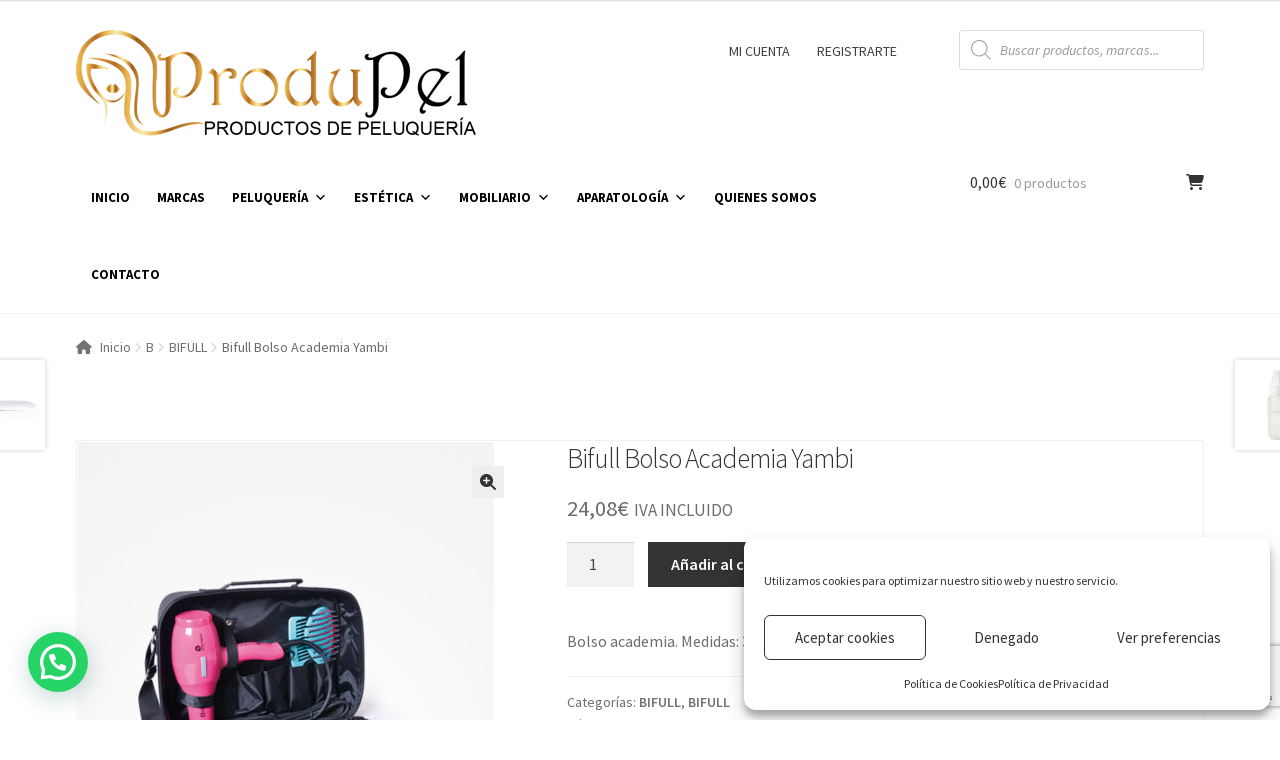

--- FILE ---
content_type: text/html; charset=UTF-8
request_url: https://produpel.com/producto/bifull-bolso-academia-yambi/
body_size: 48203
content:
<!doctype html>
<html lang="es">
<head>
<meta charset="UTF-8">
<meta name="viewport" content="width=device-width, initial-scale=1">
<link rel="profile" href="https://gmpg.org/xfn/11">
<link rel="pingback" href="https://produpel.com/xmlrpc.php">

<meta name='robots' content='index, follow, max-image-preview:large, max-snippet:-1, max-video-preview:-1' />
	<style>img:is([sizes="auto" i], [sizes^="auto," i]) { contain-intrinsic-size: 3000px 1500px }</style>
	
<!-- Google Tag Manager for WordPress by gtm4wp.com -->
<script data-cfasync="false" data-pagespeed-no-defer>
	var gtm4wp_datalayer_name = "dataLayer";
	var dataLayer = dataLayer || [];
	const gtm4wp_use_sku_instead = 0;
	const gtm4wp_currency = 'EUR';
	const gtm4wp_product_per_impression = 10;
	const gtm4wp_clear_ecommerce = false;
	const gtm4wp_datalayer_max_timeout = 2000;
</script>
<!-- End Google Tag Manager for WordPress by gtm4wp.com -->
	<!-- This site is optimized with the Yoast SEO plugin v26.8 - https://yoast.com/product/yoast-seo-wordpress/ -->
	<title>Bifull Bolso Academia Yambi - Produpel | Productos de Peluquería y Estética</title>
	<link rel="canonical" href="https://produpel.com/producto/bifull-bolso-academia-yambi/" />
	<meta property="og:locale" content="es_ES" />
	<meta property="og:type" content="article" />
	<meta property="og:title" content="Bifull Bolso Academia Yambi - Produpel | Productos de Peluquería y Estética" />
	<meta property="og:description" content="Se vende vacío" />
	<meta property="og:url" content="https://produpel.com/producto/bifull-bolso-academia-yambi/" />
	<meta property="og:site_name" content="Produpel | Productos de Peluquería y Estética" />
	<meta property="article:modified_time" content="2024-07-29T08:04:54+00:00" />
	<meta property="og:image" content="https://produpel.com/wp-content/uploads/2024/01/21495.jpg" />
	<meta property="og:image:width" content="600" />
	<meta property="og:image:height" content="600" />
	<meta property="og:image:type" content="image/jpeg" />
	<meta name="twitter:card" content="summary_large_image" />
	<script type="application/ld+json" class="yoast-schema-graph">{"@context":"https://schema.org","@graph":[{"@type":"WebPage","@id":"https://produpel.com/producto/bifull-bolso-academia-yambi/","url":"https://produpel.com/producto/bifull-bolso-academia-yambi/","name":"Bifull Bolso Academia Yambi - Produpel | Productos de Peluquería y Estética","isPartOf":{"@id":"https://produpel.com/#website"},"primaryImageOfPage":{"@id":"https://produpel.com/producto/bifull-bolso-academia-yambi/#primaryimage"},"image":{"@id":"https://produpel.com/producto/bifull-bolso-academia-yambi/#primaryimage"},"thumbnailUrl":"https://produpel.com/wp-content/uploads/2024/01/21495.jpg","datePublished":"2024-01-29T14:24:03+00:00","dateModified":"2024-07-29T08:04:54+00:00","breadcrumb":{"@id":"https://produpel.com/producto/bifull-bolso-academia-yambi/#breadcrumb"},"inLanguage":"es","potentialAction":[{"@type":"ReadAction","target":["https://produpel.com/producto/bifull-bolso-academia-yambi/"]}]},{"@type":"ImageObject","inLanguage":"es","@id":"https://produpel.com/producto/bifull-bolso-academia-yambi/#primaryimage","url":"https://produpel.com/wp-content/uploads/2024/01/21495.jpg","contentUrl":"https://produpel.com/wp-content/uploads/2024/01/21495.jpg","width":600,"height":600},{"@type":"BreadcrumbList","@id":"https://produpel.com/producto/bifull-bolso-academia-yambi/#breadcrumb","itemListElement":[{"@type":"ListItem","position":1,"name":"Portada","item":"https://produpel.com/"},{"@type":"ListItem","position":2,"name":"Tienda","item":"https://produpel.com/tienda/"},{"@type":"ListItem","position":3,"name":"BIFULL BOLSO ACADEMIA YAMBI"}]},{"@type":"WebSite","@id":"https://produpel.com/#website","url":"https://produpel.com/","name":"Produpel | Productos de Peluquería y Estética","description":"Productos de peluquería","publisher":{"@id":"https://produpel.com/#organization"},"potentialAction":[{"@type":"SearchAction","target":{"@type":"EntryPoint","urlTemplate":"https://produpel.com/?s={search_term_string}"},"query-input":{"@type":"PropertyValueSpecification","valueRequired":true,"valueName":"search_term_string"}}],"inLanguage":"es"},{"@type":"Organization","@id":"https://produpel.com/#organization","name":"ProduPel","url":"https://produpel.com/","logo":{"@type":"ImageObject","inLanguage":"es","@id":"https://produpel.com/#/schema/logo/image/","url":"https://produpel.com/wp-content/uploads/2018/10/logotipo_produpel_peluqueria.png","contentUrl":"https://produpel.com/wp-content/uploads/2018/10/logotipo_produpel_peluqueria.png","width":400,"height":106,"caption":"ProduPel"},"image":{"@id":"https://produpel.com/#/schema/logo/image/"}}]}</script>
	<!-- / Yoast SEO plugin. -->


<link rel='dns-prefetch' href='//www.googletagmanager.com' />
<link rel='dns-prefetch' href='//fonts.googleapis.com' />
<link rel='dns-prefetch' href='//use.fontawesome.com' />
<link rel="alternate" type="application/rss+xml" title="Produpel | Productos de Peluquería y Estética &raquo; Feed" href="https://produpel.com/feed/" />
<link rel="alternate" type="application/rss+xml" title="Produpel | Productos de Peluquería y Estética &raquo; Feed de los comentarios" href="https://produpel.com/comments/feed/" />
<link rel="alternate" type="application/rss+xml" title="Produpel | Productos de Peluquería y Estética &raquo; Comentario Bifull Bolso Academia Yambi del feed" href="https://produpel.com/producto/bifull-bolso-academia-yambi/feed/" />
<script>
window._wpemojiSettings = {"baseUrl":"https:\/\/s.w.org\/images\/core\/emoji\/16.0.1\/72x72\/","ext":".png","svgUrl":"https:\/\/s.w.org\/images\/core\/emoji\/16.0.1\/svg\/","svgExt":".svg","source":{"concatemoji":"https:\/\/produpel.com\/wp-includes\/js\/wp-emoji-release.min.js?ver=6.8.3"}};
/*! This file is auto-generated */
!function(s,n){var o,i,e;function c(e){try{var t={supportTests:e,timestamp:(new Date).valueOf()};sessionStorage.setItem(o,JSON.stringify(t))}catch(e){}}function p(e,t,n){e.clearRect(0,0,e.canvas.width,e.canvas.height),e.fillText(t,0,0);var t=new Uint32Array(e.getImageData(0,0,e.canvas.width,e.canvas.height).data),a=(e.clearRect(0,0,e.canvas.width,e.canvas.height),e.fillText(n,0,0),new Uint32Array(e.getImageData(0,0,e.canvas.width,e.canvas.height).data));return t.every(function(e,t){return e===a[t]})}function u(e,t){e.clearRect(0,0,e.canvas.width,e.canvas.height),e.fillText(t,0,0);for(var n=e.getImageData(16,16,1,1),a=0;a<n.data.length;a++)if(0!==n.data[a])return!1;return!0}function f(e,t,n,a){switch(t){case"flag":return n(e,"\ud83c\udff3\ufe0f\u200d\u26a7\ufe0f","\ud83c\udff3\ufe0f\u200b\u26a7\ufe0f")?!1:!n(e,"\ud83c\udde8\ud83c\uddf6","\ud83c\udde8\u200b\ud83c\uddf6")&&!n(e,"\ud83c\udff4\udb40\udc67\udb40\udc62\udb40\udc65\udb40\udc6e\udb40\udc67\udb40\udc7f","\ud83c\udff4\u200b\udb40\udc67\u200b\udb40\udc62\u200b\udb40\udc65\u200b\udb40\udc6e\u200b\udb40\udc67\u200b\udb40\udc7f");case"emoji":return!a(e,"\ud83e\udedf")}return!1}function g(e,t,n,a){var r="undefined"!=typeof WorkerGlobalScope&&self instanceof WorkerGlobalScope?new OffscreenCanvas(300,150):s.createElement("canvas"),o=r.getContext("2d",{willReadFrequently:!0}),i=(o.textBaseline="top",o.font="600 32px Arial",{});return e.forEach(function(e){i[e]=t(o,e,n,a)}),i}function t(e){var t=s.createElement("script");t.src=e,t.defer=!0,s.head.appendChild(t)}"undefined"!=typeof Promise&&(o="wpEmojiSettingsSupports",i=["flag","emoji"],n.supports={everything:!0,everythingExceptFlag:!0},e=new Promise(function(e){s.addEventListener("DOMContentLoaded",e,{once:!0})}),new Promise(function(t){var n=function(){try{var e=JSON.parse(sessionStorage.getItem(o));if("object"==typeof e&&"number"==typeof e.timestamp&&(new Date).valueOf()<e.timestamp+604800&&"object"==typeof e.supportTests)return e.supportTests}catch(e){}return null}();if(!n){if("undefined"!=typeof Worker&&"undefined"!=typeof OffscreenCanvas&&"undefined"!=typeof URL&&URL.createObjectURL&&"undefined"!=typeof Blob)try{var e="postMessage("+g.toString()+"("+[JSON.stringify(i),f.toString(),p.toString(),u.toString()].join(",")+"));",a=new Blob([e],{type:"text/javascript"}),r=new Worker(URL.createObjectURL(a),{name:"wpTestEmojiSupports"});return void(r.onmessage=function(e){c(n=e.data),r.terminate(),t(n)})}catch(e){}c(n=g(i,f,p,u))}t(n)}).then(function(e){for(var t in e)n.supports[t]=e[t],n.supports.everything=n.supports.everything&&n.supports[t],"flag"!==t&&(n.supports.everythingExceptFlag=n.supports.everythingExceptFlag&&n.supports[t]);n.supports.everythingExceptFlag=n.supports.everythingExceptFlag&&!n.supports.flag,n.DOMReady=!1,n.readyCallback=function(){n.DOMReady=!0}}).then(function(){return e}).then(function(){var e;n.supports.everything||(n.readyCallback(),(e=n.source||{}).concatemoji?t(e.concatemoji):e.wpemoji&&e.twemoji&&(t(e.twemoji),t(e.wpemoji)))}))}((window,document),window._wpemojiSettings);
</script>
<link rel='stylesheet' id='font-awesome-css' href='https://produpel.com/wp-content/plugins/advanced-product-labels-for-woocommerce/berocket/assets/css/font-awesome.min.css?ver=6.8.3' media='all' />
<style id='font-awesome-inline-css'>
[data-font="FontAwesome"]:before {font-family: 'FontAwesome' !important;content: attr(data-icon) !important;speak: none !important;font-weight: normal !important;font-variant: normal !important;text-transform: none !important;line-height: 1 !important;font-style: normal !important;-webkit-font-smoothing: antialiased !important;-moz-osx-font-smoothing: grayscale !important;}
</style>
<link rel='stylesheet' id='berocket_products_label_style-css' href='https://produpel.com/wp-content/plugins/advanced-product-labels-for-woocommerce/css/frontend.css?ver=1.2.9.1' media='all' />
<style id='berocket_products_label_style-inline-css'>

        .berocket_better_labels:before,
        .berocket_better_labels:after {
            clear: both;
            content: " ";
            display: block;
        }
        .berocket_better_labels.berocket_better_labels_image {
            position: absolute!important;
            top: 0px!important;
            bottom: 0px!important;
            left: 0px!important;
            right: 0px!important;
            pointer-events: none;
        }
        .berocket_better_labels.berocket_better_labels_image * {
            pointer-events: none;
        }
        .berocket_better_labels.berocket_better_labels_image img,
        .berocket_better_labels.berocket_better_labels_image .fa,
        .berocket_better_labels.berocket_better_labels_image .berocket_color_label,
        .berocket_better_labels.berocket_better_labels_image .berocket_image_background,
        .berocket_better_labels .berocket_better_labels_line .br_alabel,
        .berocket_better_labels .berocket_better_labels_line .br_alabel span {
            pointer-events: all;
        }
        .berocket_better_labels .berocket_color_label,
        .br_alabel .berocket_color_label {
            width: 100%;
            height: 100%;
            display: block;
        }
        .berocket_better_labels .berocket_better_labels_position_left {
            text-align:left;
            float: left;
            clear: left;
        }
        .berocket_better_labels .berocket_better_labels_position_center {
            text-align:center;
        }
        .berocket_better_labels .berocket_better_labels_position_right {
            text-align:right;
            float: right;
            clear: right;
        }
        .berocket_better_labels.berocket_better_labels_label {
            clear: both
        }
        .berocket_better_labels .berocket_better_labels_line {
            line-height: 1px;
        }
        .berocket_better_labels.berocket_better_labels_label .berocket_better_labels_line {
            clear: none;
        }
        .berocket_better_labels .berocket_better_labels_position_left .berocket_better_labels_line {
            clear: left;
        }
        .berocket_better_labels .berocket_better_labels_position_right .berocket_better_labels_line {
            clear: right;
        }
        .berocket_better_labels .berocket_better_labels_line .br_alabel {
            display: inline-block;
            position: relative;
            top: 0!important;
            left: 0!important;
            right: 0!important;
            line-height: 1px;
        }.berocket_better_labels .berocket_better_labels_position {
                display: flex;
                flex-direction: column;
            }
            .berocket_better_labels .berocket_better_labels_position.berocket_better_labels_position_left {
                align-items: start;
            }
            .berocket_better_labels .berocket_better_labels_position.berocket_better_labels_position_right {
                align-items: end;
            }
            .rtl .berocket_better_labels .berocket_better_labels_position.berocket_better_labels_position_left {
                align-items: end;
            }
            .rtl .berocket_better_labels .berocket_better_labels_position.berocket_better_labels_position_right {
                align-items: start;
            }
            .berocket_better_labels .berocket_better_labels_position.berocket_better_labels_position_center {
                align-items: center;
            }
            .berocket_better_labels .berocket_better_labels_position .berocket_better_labels_inline {
                display: flex;
                align-items: start;
            }
</style>
<link rel='stylesheet' id='wp-customer-reviews-3-frontend-css' href='https://produpel.com/wp-content/plugins/wp-customer-reviews/css/wp-customer-reviews.css?ver=3.7.7' media='all' />
<style id='wp-emoji-styles-inline-css'>

	img.wp-smiley, img.emoji {
		display: inline !important;
		border: none !important;
		box-shadow: none !important;
		height: 1em !important;
		width: 1em !important;
		margin: 0 0.07em !important;
		vertical-align: -0.1em !important;
		background: none !important;
		padding: 0 !important;
	}
</style>
<link rel='stylesheet' id='wp-block-library-css' href='https://produpel.com/wp-includes/css/dist/block-library/style.min.css?ver=6.8.3' media='all' />
<style id='wp-block-library-theme-inline-css'>
.wp-block-audio :where(figcaption){color:#555;font-size:13px;text-align:center}.is-dark-theme .wp-block-audio :where(figcaption){color:#ffffffa6}.wp-block-audio{margin:0 0 1em}.wp-block-code{border:1px solid #ccc;border-radius:4px;font-family:Menlo,Consolas,monaco,monospace;padding:.8em 1em}.wp-block-embed :where(figcaption){color:#555;font-size:13px;text-align:center}.is-dark-theme .wp-block-embed :where(figcaption){color:#ffffffa6}.wp-block-embed{margin:0 0 1em}.blocks-gallery-caption{color:#555;font-size:13px;text-align:center}.is-dark-theme .blocks-gallery-caption{color:#ffffffa6}:root :where(.wp-block-image figcaption){color:#555;font-size:13px;text-align:center}.is-dark-theme :root :where(.wp-block-image figcaption){color:#ffffffa6}.wp-block-image{margin:0 0 1em}.wp-block-pullquote{border-bottom:4px solid;border-top:4px solid;color:currentColor;margin-bottom:1.75em}.wp-block-pullquote cite,.wp-block-pullquote footer,.wp-block-pullquote__citation{color:currentColor;font-size:.8125em;font-style:normal;text-transform:uppercase}.wp-block-quote{border-left:.25em solid;margin:0 0 1.75em;padding-left:1em}.wp-block-quote cite,.wp-block-quote footer{color:currentColor;font-size:.8125em;font-style:normal;position:relative}.wp-block-quote:where(.has-text-align-right){border-left:none;border-right:.25em solid;padding-left:0;padding-right:1em}.wp-block-quote:where(.has-text-align-center){border:none;padding-left:0}.wp-block-quote.is-large,.wp-block-quote.is-style-large,.wp-block-quote:where(.is-style-plain){border:none}.wp-block-search .wp-block-search__label{font-weight:700}.wp-block-search__button{border:1px solid #ccc;padding:.375em .625em}:where(.wp-block-group.has-background){padding:1.25em 2.375em}.wp-block-separator.has-css-opacity{opacity:.4}.wp-block-separator{border:none;border-bottom:2px solid;margin-left:auto;margin-right:auto}.wp-block-separator.has-alpha-channel-opacity{opacity:1}.wp-block-separator:not(.is-style-wide):not(.is-style-dots){width:100px}.wp-block-separator.has-background:not(.is-style-dots){border-bottom:none;height:1px}.wp-block-separator.has-background:not(.is-style-wide):not(.is-style-dots){height:2px}.wp-block-table{margin:0 0 1em}.wp-block-table td,.wp-block-table th{word-break:normal}.wp-block-table :where(figcaption){color:#555;font-size:13px;text-align:center}.is-dark-theme .wp-block-table :where(figcaption){color:#ffffffa6}.wp-block-video :where(figcaption){color:#555;font-size:13px;text-align:center}.is-dark-theme .wp-block-video :where(figcaption){color:#ffffffa6}.wp-block-video{margin:0 0 1em}:root :where(.wp-block-template-part.has-background){margin-bottom:0;margin-top:0;padding:1.25em 2.375em}
</style>
<style id='classic-theme-styles-inline-css'>
/*! This file is auto-generated */
.wp-block-button__link{color:#fff;background-color:#32373c;border-radius:9999px;box-shadow:none;text-decoration:none;padding:calc(.667em + 2px) calc(1.333em + 2px);font-size:1.125em}.wp-block-file__button{background:#32373c;color:#fff;text-decoration:none}
</style>
<style id='joinchat-button-style-inline-css'>
.wp-block-joinchat-button{border:none!important;text-align:center}.wp-block-joinchat-button figure{display:table;margin:0 auto;padding:0}.wp-block-joinchat-button figcaption{font:normal normal 400 .6em/2em var(--wp--preset--font-family--system-font,sans-serif);margin:0;padding:0}.wp-block-joinchat-button .joinchat-button__qr{background-color:#fff;border:6px solid #25d366;border-radius:30px;box-sizing:content-box;display:block;height:200px;margin:auto;overflow:hidden;padding:10px;width:200px}.wp-block-joinchat-button .joinchat-button__qr canvas,.wp-block-joinchat-button .joinchat-button__qr img{display:block;margin:auto}.wp-block-joinchat-button .joinchat-button__link{align-items:center;background-color:#25d366;border:6px solid #25d366;border-radius:30px;display:inline-flex;flex-flow:row nowrap;justify-content:center;line-height:1.25em;margin:0 auto;text-decoration:none}.wp-block-joinchat-button .joinchat-button__link:before{background:transparent var(--joinchat-ico) no-repeat center;background-size:100%;content:"";display:block;height:1.5em;margin:-.75em .75em -.75em 0;width:1.5em}.wp-block-joinchat-button figure+.joinchat-button__link{margin-top:10px}@media (orientation:landscape)and (min-height:481px),(orientation:portrait)and (min-width:481px){.wp-block-joinchat-button.joinchat-button--qr-only figure+.joinchat-button__link{display:none}}@media (max-width:480px),(orientation:landscape)and (max-height:480px){.wp-block-joinchat-button figure{display:none}}

</style>
<link rel='stylesheet' id='storefront-gutenberg-blocks-css' href='https://produpel.com/wp-content/themes/storefront/assets/css/base/gutenberg-blocks.css?ver=4.5.3' media='all' />
<style id='storefront-gutenberg-blocks-inline-css'>

				.wp-block-button__link:not(.has-text-color) {
					color: #333333;
				}

				.wp-block-button__link:not(.has-text-color):hover,
				.wp-block-button__link:not(.has-text-color):focus,
				.wp-block-button__link:not(.has-text-color):active {
					color: #333333;
				}

				.wp-block-button__link:not(.has-background) {
					background-color: #eeeeee;
				}

				.wp-block-button__link:not(.has-background):hover,
				.wp-block-button__link:not(.has-background):focus,
				.wp-block-button__link:not(.has-background):active {
					border-color: #d5d5d5;
					background-color: #d5d5d5;
				}

				.wc-block-grid__products .wc-block-grid__product .wp-block-button__link {
					background-color: #eeeeee;
					border-color: #eeeeee;
					color: #333333;
				}

				.wp-block-quote footer,
				.wp-block-quote cite,
				.wp-block-quote__citation {
					color: #6d6d6d;
				}

				.wp-block-pullquote cite,
				.wp-block-pullquote footer,
				.wp-block-pullquote__citation {
					color: #6d6d6d;
				}

				.wp-block-image figcaption {
					color: #6d6d6d;
				}

				.wp-block-separator.is-style-dots::before {
					color: #333333;
				}

				.wp-block-file a.wp-block-file__button {
					color: #333333;
					background-color: #eeeeee;
					border-color: #eeeeee;
				}

				.wp-block-file a.wp-block-file__button:hover,
				.wp-block-file a.wp-block-file__button:focus,
				.wp-block-file a.wp-block-file__button:active {
					color: #333333;
					background-color: #d5d5d5;
				}

				.wp-block-code,
				.wp-block-preformatted pre {
					color: #6d6d6d;
				}

				.wp-block-table:not( .has-background ):not( .is-style-stripes ) tbody tr:nth-child(2n) td {
					background-color: #fdfdfd;
				}

				.wp-block-cover .wp-block-cover__inner-container h1:not(.has-text-color),
				.wp-block-cover .wp-block-cover__inner-container h2:not(.has-text-color),
				.wp-block-cover .wp-block-cover__inner-container h3:not(.has-text-color),
				.wp-block-cover .wp-block-cover__inner-container h4:not(.has-text-color),
				.wp-block-cover .wp-block-cover__inner-container h5:not(.has-text-color),
				.wp-block-cover .wp-block-cover__inner-container h6:not(.has-text-color) {
					color: #000000;
				}

				.wc-block-components-price-slider__range-input-progress,
				.rtl .wc-block-components-price-slider__range-input-progress {
					--range-color: #7f54b3;
				}

				/* Target only IE11 */
				@media all and (-ms-high-contrast: none), (-ms-high-contrast: active) {
					.wc-block-components-price-slider__range-input-progress {
						background: #7f54b3;
					}
				}

				.wc-block-components-button:not(.is-link) {
					background-color: #333333;
					color: #ffffff;
				}

				.wc-block-components-button:not(.is-link):hover,
				.wc-block-components-button:not(.is-link):focus,
				.wc-block-components-button:not(.is-link):active {
					background-color: #1a1a1a;
					color: #ffffff;
				}

				.wc-block-components-button:not(.is-link):disabled {
					background-color: #333333;
					color: #ffffff;
				}

				.wc-block-cart__submit-container {
					background-color: #ffffff;
				}

				.wc-block-cart__submit-container::before {
					color: rgba(220,220,220,0.5);
				}

				.wc-block-components-order-summary-item__quantity {
					background-color: #ffffff;
					border-color: #6d6d6d;
					box-shadow: 0 0 0 2px #ffffff;
					color: #6d6d6d;
				}
			
</style>
<style id='font-awesome-svg-styles-default-inline-css'>
.svg-inline--fa {
  display: inline-block;
  height: 1em;
  overflow: visible;
  vertical-align: -.125em;
}
</style>
<link rel='stylesheet' id='font-awesome-svg-styles-css' href='https://produpel.com/wp-content/uploads/font-awesome/v6.5.1/css/svg-with-js.css' media='all' />
<style id='font-awesome-svg-styles-inline-css'>
   .wp-block-font-awesome-icon svg::before,
   .wp-rich-text-font-awesome-icon svg::before {content: unset;}
</style>
<style id='global-styles-inline-css'>
:root{--wp--preset--aspect-ratio--square: 1;--wp--preset--aspect-ratio--4-3: 4/3;--wp--preset--aspect-ratio--3-4: 3/4;--wp--preset--aspect-ratio--3-2: 3/2;--wp--preset--aspect-ratio--2-3: 2/3;--wp--preset--aspect-ratio--16-9: 16/9;--wp--preset--aspect-ratio--9-16: 9/16;--wp--preset--color--black: #000000;--wp--preset--color--cyan-bluish-gray: #abb8c3;--wp--preset--color--white: #ffffff;--wp--preset--color--pale-pink: #f78da7;--wp--preset--color--vivid-red: #cf2e2e;--wp--preset--color--luminous-vivid-orange: #ff6900;--wp--preset--color--luminous-vivid-amber: #fcb900;--wp--preset--color--light-green-cyan: #7bdcb5;--wp--preset--color--vivid-green-cyan: #00d084;--wp--preset--color--pale-cyan-blue: #8ed1fc;--wp--preset--color--vivid-cyan-blue: #0693e3;--wp--preset--color--vivid-purple: #9b51e0;--wp--preset--gradient--vivid-cyan-blue-to-vivid-purple: linear-gradient(135deg,rgba(6,147,227,1) 0%,rgb(155,81,224) 100%);--wp--preset--gradient--light-green-cyan-to-vivid-green-cyan: linear-gradient(135deg,rgb(122,220,180) 0%,rgb(0,208,130) 100%);--wp--preset--gradient--luminous-vivid-amber-to-luminous-vivid-orange: linear-gradient(135deg,rgba(252,185,0,1) 0%,rgba(255,105,0,1) 100%);--wp--preset--gradient--luminous-vivid-orange-to-vivid-red: linear-gradient(135deg,rgba(255,105,0,1) 0%,rgb(207,46,46) 100%);--wp--preset--gradient--very-light-gray-to-cyan-bluish-gray: linear-gradient(135deg,rgb(238,238,238) 0%,rgb(169,184,195) 100%);--wp--preset--gradient--cool-to-warm-spectrum: linear-gradient(135deg,rgb(74,234,220) 0%,rgb(151,120,209) 20%,rgb(207,42,186) 40%,rgb(238,44,130) 60%,rgb(251,105,98) 80%,rgb(254,248,76) 100%);--wp--preset--gradient--blush-light-purple: linear-gradient(135deg,rgb(255,206,236) 0%,rgb(152,150,240) 100%);--wp--preset--gradient--blush-bordeaux: linear-gradient(135deg,rgb(254,205,165) 0%,rgb(254,45,45) 50%,rgb(107,0,62) 100%);--wp--preset--gradient--luminous-dusk: linear-gradient(135deg,rgb(255,203,112) 0%,rgb(199,81,192) 50%,rgb(65,88,208) 100%);--wp--preset--gradient--pale-ocean: linear-gradient(135deg,rgb(255,245,203) 0%,rgb(182,227,212) 50%,rgb(51,167,181) 100%);--wp--preset--gradient--electric-grass: linear-gradient(135deg,rgb(202,248,128) 0%,rgb(113,206,126) 100%);--wp--preset--gradient--midnight: linear-gradient(135deg,rgb(2,3,129) 0%,rgb(40,116,252) 100%);--wp--preset--font-size--small: 14px;--wp--preset--font-size--medium: 23px;--wp--preset--font-size--large: 26px;--wp--preset--font-size--x-large: 42px;--wp--preset--font-size--normal: 16px;--wp--preset--font-size--huge: 37px;--wp--preset--spacing--20: 0.44rem;--wp--preset--spacing--30: 0.67rem;--wp--preset--spacing--40: 1rem;--wp--preset--spacing--50: 1.5rem;--wp--preset--spacing--60: 2.25rem;--wp--preset--spacing--70: 3.38rem;--wp--preset--spacing--80: 5.06rem;--wp--preset--shadow--natural: 6px 6px 9px rgba(0, 0, 0, 0.2);--wp--preset--shadow--deep: 12px 12px 50px rgba(0, 0, 0, 0.4);--wp--preset--shadow--sharp: 6px 6px 0px rgba(0, 0, 0, 0.2);--wp--preset--shadow--outlined: 6px 6px 0px -3px rgba(255, 255, 255, 1), 6px 6px rgba(0, 0, 0, 1);--wp--preset--shadow--crisp: 6px 6px 0px rgba(0, 0, 0, 1);}:where(.is-layout-flex){gap: 0.5em;}:where(.is-layout-grid){gap: 0.5em;}body .is-layout-flex{display: flex;}.is-layout-flex{flex-wrap: wrap;align-items: center;}.is-layout-flex > :is(*, div){margin: 0;}body .is-layout-grid{display: grid;}.is-layout-grid > :is(*, div){margin: 0;}:where(.wp-block-columns.is-layout-flex){gap: 2em;}:where(.wp-block-columns.is-layout-grid){gap: 2em;}:where(.wp-block-post-template.is-layout-flex){gap: 1.25em;}:where(.wp-block-post-template.is-layout-grid){gap: 1.25em;}.has-black-color{color: var(--wp--preset--color--black) !important;}.has-cyan-bluish-gray-color{color: var(--wp--preset--color--cyan-bluish-gray) !important;}.has-white-color{color: var(--wp--preset--color--white) !important;}.has-pale-pink-color{color: var(--wp--preset--color--pale-pink) !important;}.has-vivid-red-color{color: var(--wp--preset--color--vivid-red) !important;}.has-luminous-vivid-orange-color{color: var(--wp--preset--color--luminous-vivid-orange) !important;}.has-luminous-vivid-amber-color{color: var(--wp--preset--color--luminous-vivid-amber) !important;}.has-light-green-cyan-color{color: var(--wp--preset--color--light-green-cyan) !important;}.has-vivid-green-cyan-color{color: var(--wp--preset--color--vivid-green-cyan) !important;}.has-pale-cyan-blue-color{color: var(--wp--preset--color--pale-cyan-blue) !important;}.has-vivid-cyan-blue-color{color: var(--wp--preset--color--vivid-cyan-blue) !important;}.has-vivid-purple-color{color: var(--wp--preset--color--vivid-purple) !important;}.has-black-background-color{background-color: var(--wp--preset--color--black) !important;}.has-cyan-bluish-gray-background-color{background-color: var(--wp--preset--color--cyan-bluish-gray) !important;}.has-white-background-color{background-color: var(--wp--preset--color--white) !important;}.has-pale-pink-background-color{background-color: var(--wp--preset--color--pale-pink) !important;}.has-vivid-red-background-color{background-color: var(--wp--preset--color--vivid-red) !important;}.has-luminous-vivid-orange-background-color{background-color: var(--wp--preset--color--luminous-vivid-orange) !important;}.has-luminous-vivid-amber-background-color{background-color: var(--wp--preset--color--luminous-vivid-amber) !important;}.has-light-green-cyan-background-color{background-color: var(--wp--preset--color--light-green-cyan) !important;}.has-vivid-green-cyan-background-color{background-color: var(--wp--preset--color--vivid-green-cyan) !important;}.has-pale-cyan-blue-background-color{background-color: var(--wp--preset--color--pale-cyan-blue) !important;}.has-vivid-cyan-blue-background-color{background-color: var(--wp--preset--color--vivid-cyan-blue) !important;}.has-vivid-purple-background-color{background-color: var(--wp--preset--color--vivid-purple) !important;}.has-black-border-color{border-color: var(--wp--preset--color--black) !important;}.has-cyan-bluish-gray-border-color{border-color: var(--wp--preset--color--cyan-bluish-gray) !important;}.has-white-border-color{border-color: var(--wp--preset--color--white) !important;}.has-pale-pink-border-color{border-color: var(--wp--preset--color--pale-pink) !important;}.has-vivid-red-border-color{border-color: var(--wp--preset--color--vivid-red) !important;}.has-luminous-vivid-orange-border-color{border-color: var(--wp--preset--color--luminous-vivid-orange) !important;}.has-luminous-vivid-amber-border-color{border-color: var(--wp--preset--color--luminous-vivid-amber) !important;}.has-light-green-cyan-border-color{border-color: var(--wp--preset--color--light-green-cyan) !important;}.has-vivid-green-cyan-border-color{border-color: var(--wp--preset--color--vivid-green-cyan) !important;}.has-pale-cyan-blue-border-color{border-color: var(--wp--preset--color--pale-cyan-blue) !important;}.has-vivid-cyan-blue-border-color{border-color: var(--wp--preset--color--vivid-cyan-blue) !important;}.has-vivid-purple-border-color{border-color: var(--wp--preset--color--vivid-purple) !important;}.has-vivid-cyan-blue-to-vivid-purple-gradient-background{background: var(--wp--preset--gradient--vivid-cyan-blue-to-vivid-purple) !important;}.has-light-green-cyan-to-vivid-green-cyan-gradient-background{background: var(--wp--preset--gradient--light-green-cyan-to-vivid-green-cyan) !important;}.has-luminous-vivid-amber-to-luminous-vivid-orange-gradient-background{background: var(--wp--preset--gradient--luminous-vivid-amber-to-luminous-vivid-orange) !important;}.has-luminous-vivid-orange-to-vivid-red-gradient-background{background: var(--wp--preset--gradient--luminous-vivid-orange-to-vivid-red) !important;}.has-very-light-gray-to-cyan-bluish-gray-gradient-background{background: var(--wp--preset--gradient--very-light-gray-to-cyan-bluish-gray) !important;}.has-cool-to-warm-spectrum-gradient-background{background: var(--wp--preset--gradient--cool-to-warm-spectrum) !important;}.has-blush-light-purple-gradient-background{background: var(--wp--preset--gradient--blush-light-purple) !important;}.has-blush-bordeaux-gradient-background{background: var(--wp--preset--gradient--blush-bordeaux) !important;}.has-luminous-dusk-gradient-background{background: var(--wp--preset--gradient--luminous-dusk) !important;}.has-pale-ocean-gradient-background{background: var(--wp--preset--gradient--pale-ocean) !important;}.has-electric-grass-gradient-background{background: var(--wp--preset--gradient--electric-grass) !important;}.has-midnight-gradient-background{background: var(--wp--preset--gradient--midnight) !important;}.has-small-font-size{font-size: var(--wp--preset--font-size--small) !important;}.has-medium-font-size{font-size: var(--wp--preset--font-size--medium) !important;}.has-large-font-size{font-size: var(--wp--preset--font-size--large) !important;}.has-x-large-font-size{font-size: var(--wp--preset--font-size--x-large) !important;}
:where(.wp-block-post-template.is-layout-flex){gap: 1.25em;}:where(.wp-block-post-template.is-layout-grid){gap: 1.25em;}
:where(.wp-block-columns.is-layout-flex){gap: 2em;}:where(.wp-block-columns.is-layout-grid){gap: 2em;}
:root :where(.wp-block-pullquote){font-size: 1.5em;line-height: 1.6;}
</style>
<link rel='stylesheet' id='contact-form-7-css' href='https://produpel.com/wp-content/plugins/contact-form-7/includes/css/styles.css?ver=6.1.4' media='all' />
<link rel='stylesheet' id='wooajaxcart-css' href='https://produpel.com/wp-content/plugins/woocommerce-ajax-cart/assets/wooajaxcart.css?ver=6.8.3' media='all' />
<link rel='stylesheet' id='photoswipe-css' href='https://produpel.com/wp-content/plugins/woocommerce/assets/css/photoswipe/photoswipe.min.css?ver=9.9.6' media='all' />
<link rel='stylesheet' id='photoswipe-default-skin-css' href='https://produpel.com/wp-content/plugins/woocommerce/assets/css/photoswipe/default-skin/default-skin.min.css?ver=9.9.6' media='all' />
<style id='woocommerce-inline-inline-css'>
.woocommerce form .form-row .required { visibility: visible; }
</style>
<link rel='stylesheet' id='aws-style-css' href='https://produpel.com/wp-content/plugins/advanced-woo-search/assets/css/common.min.css?ver=3.52' media='all' />
<link rel='stylesheet' id='cmplz-general-css' href='https://produpel.com/wp-content/plugins/complianz-gdpr/assets/css/cookieblocker.min.css?ver=1765935453' media='all' />
<link rel='stylesheet' id='megamenu-css' href='https://produpel.com/wp-content/uploads/maxmegamenu/style.css?ver=3da066' media='all' />
<link rel='stylesheet' id='dashicons-css' href='https://produpel.com/wp-includes/css/dashicons.min.css?ver=6.8.3' media='all' />
<style id='dashicons-inline-css'>
[data-font="Dashicons"]:before {font-family: 'Dashicons' !important;content: attr(data-icon) !important;speak: none !important;font-weight: normal !important;font-variant: normal !important;text-transform: none !important;line-height: 1 !important;font-style: normal !important;-webkit-font-smoothing: antialiased !important;-moz-osx-font-smoothing: grayscale !important;}
</style>
<link rel='stylesheet' id='brands-styles-css' href='https://produpel.com/wp-content/plugins/woocommerce/assets/css/brands.css?ver=9.9.6' media='all' />
<link rel='stylesheet' id='dgwt-wcas-style-css' href='https://produpel.com/wp-content/plugins/ajax-search-for-woocommerce/assets/css/style.min.css?ver=1.32.2' media='all' />
<link rel='stylesheet' id='storefront-style-css' href='https://produpel.com/wp-content/themes/storefront/style.css?ver=4.5.3' media='all' />
<style id='storefront-style-inline-css'>

			.main-navigation ul li a,
			.site-title a,
			ul.menu li a,
			.site-branding h1 a,
			button.menu-toggle,
			button.menu-toggle:hover,
			.handheld-navigation .dropdown-toggle {
				color: #333333;
			}

			button.menu-toggle,
			button.menu-toggle:hover {
				border-color: #333333;
			}

			.main-navigation ul li a:hover,
			.main-navigation ul li:hover > a,
			.site-title a:hover,
			.site-header ul.menu li.current-menu-item > a {
				color: #747474;
			}

			table:not( .has-background ) th {
				background-color: #f8f8f8;
			}

			table:not( .has-background ) tbody td {
				background-color: #fdfdfd;
			}

			table:not( .has-background ) tbody tr:nth-child(2n) td,
			fieldset,
			fieldset legend {
				background-color: #fbfbfb;
			}

			.site-header,
			.secondary-navigation ul ul,
			.main-navigation ul.menu > li.menu-item-has-children:after,
			.secondary-navigation ul.menu ul,
			.storefront-handheld-footer-bar,
			.storefront-handheld-footer-bar ul li > a,
			.storefront-handheld-footer-bar ul li.search .site-search,
			button.menu-toggle,
			button.menu-toggle:hover {
				background-color: #ffffff;
			}

			p.site-description,
			.site-header,
			.storefront-handheld-footer-bar {
				color: #404040;
			}

			button.menu-toggle:after,
			button.menu-toggle:before,
			button.menu-toggle span:before {
				background-color: #333333;
			}

			h1, h2, h3, h4, h5, h6, .wc-block-grid__product-title {
				color: #333333;
			}

			.widget h1 {
				border-bottom-color: #333333;
			}

			body,
			.secondary-navigation a {
				color: #6d6d6d;
			}

			.widget-area .widget a,
			.hentry .entry-header .posted-on a,
			.hentry .entry-header .post-author a,
			.hentry .entry-header .post-comments a,
			.hentry .entry-header .byline a {
				color: #727272;
			}

			a {
				color: #7f54b3;
			}

			a:focus,
			button:focus,
			.button.alt:focus,
			input:focus,
			textarea:focus,
			input[type="button"]:focus,
			input[type="reset"]:focus,
			input[type="submit"]:focus,
			input[type="email"]:focus,
			input[type="tel"]:focus,
			input[type="url"]:focus,
			input[type="password"]:focus,
			input[type="search"]:focus {
				outline-color: #7f54b3;
			}

			button, input[type="button"], input[type="reset"], input[type="submit"], .button, .widget a.button {
				background-color: #eeeeee;
				border-color: #eeeeee;
				color: #333333;
			}

			button:hover, input[type="button"]:hover, input[type="reset"]:hover, input[type="submit"]:hover, .button:hover, .widget a.button:hover {
				background-color: #d5d5d5;
				border-color: #d5d5d5;
				color: #333333;
			}

			button.alt, input[type="button"].alt, input[type="reset"].alt, input[type="submit"].alt, .button.alt, .widget-area .widget a.button.alt {
				background-color: #333333;
				border-color: #333333;
				color: #ffffff;
			}

			button.alt:hover, input[type="button"].alt:hover, input[type="reset"].alt:hover, input[type="submit"].alt:hover, .button.alt:hover, .widget-area .widget a.button.alt:hover {
				background-color: #1a1a1a;
				border-color: #1a1a1a;
				color: #ffffff;
			}

			.pagination .page-numbers li .page-numbers.current {
				background-color: #e6e6e6;
				color: #636363;
			}

			#comments .comment-list .comment-content .comment-text {
				background-color: #f8f8f8;
			}

			.site-footer {
				background-color: #dd9933;
				color: #ffffff;
			}

			.site-footer a:not(.button):not(.components-button) {
				color: #333333;
			}

			.site-footer .storefront-handheld-footer-bar a:not(.button):not(.components-button) {
				color: #333333;
			}

			.site-footer h1, .site-footer h2, .site-footer h3, .site-footer h4, .site-footer h5, .site-footer h6, .site-footer .widget .widget-title, .site-footer .widget .widgettitle {
				color: #333333;
			}

			.page-template-template-homepage.has-post-thumbnail .type-page.has-post-thumbnail .entry-title {
				color: #000000;
			}

			.page-template-template-homepage.has-post-thumbnail .type-page.has-post-thumbnail .entry-content {
				color: #000000;
			}

			@media screen and ( min-width: 768px ) {
				.secondary-navigation ul.menu a:hover {
					color: #595959;
				}

				.secondary-navigation ul.menu a {
					color: #404040;
				}

				.main-navigation ul.menu ul.sub-menu,
				.main-navigation ul.nav-menu ul.children {
					background-color: #f0f0f0;
				}

				.site-header {
					border-bottom-color: #f0f0f0;
				}
			}
</style>
<link rel='stylesheet' id='storefront-icons-css' href='https://produpel.com/wp-content/themes/storefront/assets/css/base/icons.css?ver=4.5.3' media='all' />
<link rel='stylesheet' id='storefront-fonts-css' href='https://fonts.googleapis.com/css?family=Source+Sans+Pro%3A400%2C300%2C300italic%2C400italic%2C600%2C700%2C900&#038;subset=latin%2Clatin-ext&#038;ver=4.5.3' media='all' />
<link rel='stylesheet' id='font-awesome-official-css' href='https://use.fontawesome.com/releases/v6.5.1/css/all.css' media='all' integrity="sha384-t1nt8BQoYMLFN5p42tRAtuAAFQaCQODekUVeKKZrEnEyp4H2R0RHFz0KWpmj7i8g" crossorigin="anonymous" />
<link rel='stylesheet' id='newsletter-css' href='https://produpel.com/wp-content/plugins/newsletter/style.css?ver=8.9.1' media='all' />
<link rel='stylesheet' id='popup-maker-site-css' href='//produpel.com/wp-content/uploads/pum/pum-site-styles.css?generated=1749113168&#038;ver=1.20.5' media='all' />
<link rel='stylesheet' id='storefront-woocommerce-style-css' href='https://produpel.com/wp-content/themes/storefront/assets/css/woocommerce/woocommerce.css?ver=4.5.3' media='all' />
<style id='storefront-woocommerce-style-inline-css'>
@font-face {
				font-family: star;
				src: url(https://produpel.com/wp-content/plugins/woocommerce/assets/fonts/star.eot);
				src:
					url(https://produpel.com/wp-content/plugins/woocommerce/assets/fonts/star.eot?#iefix) format("embedded-opentype"),
					url(https://produpel.com/wp-content/plugins/woocommerce/assets/fonts/star.woff) format("woff"),
					url(https://produpel.com/wp-content/plugins/woocommerce/assets/fonts/star.ttf) format("truetype"),
					url(https://produpel.com/wp-content/plugins/woocommerce/assets/fonts/star.svg#star) format("svg");
				font-weight: 400;
				font-style: normal;
			}
			@font-face {
				font-family: WooCommerce;
				src: url(https://produpel.com/wp-content/plugins/woocommerce/assets/fonts/WooCommerce.eot);
				src:
					url(https://produpel.com/wp-content/plugins/woocommerce/assets/fonts/WooCommerce.eot?#iefix) format("embedded-opentype"),
					url(https://produpel.com/wp-content/plugins/woocommerce/assets/fonts/WooCommerce.woff) format("woff"),
					url(https://produpel.com/wp-content/plugins/woocommerce/assets/fonts/WooCommerce.ttf) format("truetype"),
					url(https://produpel.com/wp-content/plugins/woocommerce/assets/fonts/WooCommerce.svg#WooCommerce) format("svg");
				font-weight: 400;
				font-style: normal;
			}

			a.cart-contents,
			.site-header-cart .widget_shopping_cart a {
				color: #333333;
			}

			a.cart-contents:hover,
			.site-header-cart .widget_shopping_cart a:hover,
			.site-header-cart:hover > li > a {
				color: #747474;
			}

			table.cart td.product-remove,
			table.cart td.actions {
				border-top-color: #ffffff;
			}

			.storefront-handheld-footer-bar ul li.cart .count {
				background-color: #333333;
				color: #ffffff;
				border-color: #ffffff;
			}

			.woocommerce-tabs ul.tabs li.active a,
			ul.products li.product .price,
			.onsale,
			.wc-block-grid__product-onsale,
			.widget_search form:before,
			.widget_product_search form:before {
				color: #6d6d6d;
			}

			.woocommerce-breadcrumb a,
			a.woocommerce-review-link,
			.product_meta a {
				color: #727272;
			}

			.wc-block-grid__product-onsale,
			.onsale {
				border-color: #6d6d6d;
			}

			.star-rating span:before,
			.quantity .plus, .quantity .minus,
			p.stars a:hover:after,
			p.stars a:after,
			.star-rating span:before,
			#payment .payment_methods li input[type=radio]:first-child:checked+label:before {
				color: #7f54b3;
			}

			.widget_price_filter .ui-slider .ui-slider-range,
			.widget_price_filter .ui-slider .ui-slider-handle {
				background-color: #7f54b3;
			}

			.order_details {
				background-color: #f8f8f8;
			}

			.order_details > li {
				border-bottom: 1px dotted #e3e3e3;
			}

			.order_details:before,
			.order_details:after {
				background: -webkit-linear-gradient(transparent 0,transparent 0),-webkit-linear-gradient(135deg,#f8f8f8 33.33%,transparent 33.33%),-webkit-linear-gradient(45deg,#f8f8f8 33.33%,transparent 33.33%)
			}

			#order_review {
				background-color: #ffffff;
			}

			#payment .payment_methods > li .payment_box,
			#payment .place-order {
				background-color: #fafafa;
			}

			#payment .payment_methods > li:not(.woocommerce-notice) {
				background-color: #f5f5f5;
			}

			#payment .payment_methods > li:not(.woocommerce-notice):hover {
				background-color: #f0f0f0;
			}

			.woocommerce-pagination .page-numbers li .page-numbers.current {
				background-color: #e6e6e6;
				color: #636363;
			}

			.wc-block-grid__product-onsale,
			.onsale,
			.woocommerce-pagination .page-numbers li .page-numbers:not(.current) {
				color: #6d6d6d;
			}

			p.stars a:before,
			p.stars a:hover~a:before,
			p.stars.selected a.active~a:before {
				color: #6d6d6d;
			}

			p.stars.selected a.active:before,
			p.stars:hover a:before,
			p.stars.selected a:not(.active):before,
			p.stars.selected a.active:before {
				color: #7f54b3;
			}

			.single-product div.product .woocommerce-product-gallery .woocommerce-product-gallery__trigger {
				background-color: #eeeeee;
				color: #333333;
			}

			.single-product div.product .woocommerce-product-gallery .woocommerce-product-gallery__trigger:hover {
				background-color: #d5d5d5;
				border-color: #d5d5d5;
				color: #333333;
			}

			.button.added_to_cart:focus,
			.button.wc-forward:focus {
				outline-color: #7f54b3;
			}

			.added_to_cart,
			.site-header-cart .widget_shopping_cart a.button,
			.wc-block-grid__products .wc-block-grid__product .wp-block-button__link {
				background-color: #eeeeee;
				border-color: #eeeeee;
				color: #333333;
			}

			.added_to_cart:hover,
			.site-header-cart .widget_shopping_cart a.button:hover,
			.wc-block-grid__products .wc-block-grid__product .wp-block-button__link:hover {
				background-color: #d5d5d5;
				border-color: #d5d5d5;
				color: #333333;
			}

			.added_to_cart.alt, .added_to_cart, .widget a.button.checkout {
				background-color: #333333;
				border-color: #333333;
				color: #ffffff;
			}

			.added_to_cart.alt:hover, .added_to_cart:hover, .widget a.button.checkout:hover {
				background-color: #1a1a1a;
				border-color: #1a1a1a;
				color: #ffffff;
			}

			.button.loading {
				color: #eeeeee;
			}

			.button.loading:hover {
				background-color: #eeeeee;
			}

			.button.loading:after {
				color: #333333;
			}

			@media screen and ( min-width: 768px ) {
				.site-header-cart .widget_shopping_cart,
				.site-header .product_list_widget li .quantity {
					color: #404040;
				}

				.site-header-cart .widget_shopping_cart .buttons,
				.site-header-cart .widget_shopping_cart .total {
					background-color: #f5f5f5;
				}

				.site-header-cart .widget_shopping_cart {
					background-color: #f0f0f0;
				}
			}
				.storefront-product-pagination a {
					color: #6d6d6d;
					background-color: #ffffff;
				}
				.storefront-sticky-add-to-cart {
					color: #6d6d6d;
					background-color: #ffffff;
				}

				.storefront-sticky-add-to-cart a:not(.button) {
					color: #333333;
				}
</style>
<link rel='stylesheet' id='storefront-woocommerce-brands-style-css' href='https://produpel.com/wp-content/themes/storefront/assets/css/woocommerce/extensions/brands.css?ver=4.5.3' media='all' />
<link rel='stylesheet' id='megamenu-storefront-css' href='https://produpel.com/wp-content/plugins/megamenu-storefront/megamenu-storefront.css?ver=1.0' media='all' />
<link rel='stylesheet' id='font-awesome-official-v4shim-css' href='https://use.fontawesome.com/releases/v6.5.1/css/v4-shims.css' media='all' integrity="sha384-5Jfdy0XO8+vjCRofsSnGmxGSYjLfsjjTOABKxVr8BkfvlaAm14bIJc7Jcjfq/xQI" crossorigin="anonymous" />
<!--n2css--><!--n2js--><script id="woocommerce-google-analytics-integration-gtag-js-after">
/* Google Analytics for WooCommerce (gtag.js) */
					window.dataLayer = window.dataLayer || [];
					function gtag(){dataLayer.push(arguments);}
					// Set up default consent state.
					for ( const mode of [{"analytics_storage":"denied","ad_storage":"denied","ad_user_data":"denied","ad_personalization":"denied","region":["AT","BE","BG","HR","CY","CZ","DK","EE","FI","FR","DE","GR","HU","IS","IE","IT","LV","LI","LT","LU","MT","NL","NO","PL","PT","RO","SK","SI","ES","SE","GB","CH"]}] || [] ) {
						gtag( "consent", "default", { "wait_for_update": 500, ...mode } );
					}
					gtag("js", new Date());
					gtag("set", "developer_id.dOGY3NW", true);
					gtag("config", "G-8KT46J67HT", {"track_404":true,"allow_google_signals":true,"logged_in":false,"linker":{"domains":[],"allow_incoming":false},"custom_map":{"dimension1":"logged_in"}});
</script>
<script src="https://produpel.com/wp-includes/js/jquery/jquery.min.js?ver=3.7.1" id="jquery-core-js"></script>
<script src="https://produpel.com/wp-includes/js/jquery/jquery-migrate.min.js?ver=3.4.1" id="jquery-migrate-js"></script>
<script src="https://produpel.com/wp-content/plugins/wp-customer-reviews/js/wp-customer-reviews.js?ver=3.7.7" id="wp-customer-reviews-3-frontend-js"></script>
<script src="https://produpel.com/wp-includes/js/dist/hooks.min.js?ver=4d63a3d491d11ffd8ac6" id="wp-hooks-js"></script>
<script src="https://produpel.com/wp-includes/js/tinymce/tinymce.min.js?ver=49110-20250317" id="wp-tinymce-root-js"></script>
<script src="https://produpel.com/wp-includes/js/tinymce/plugins/compat3x/plugin.min.js?ver=49110-20250317" id="wp-tinymce-js"></script>
<script id="wooajaxcart-js-extra">
var wooajaxcart = {"updating_text":"Actualizando...","warn_remove_text":"\u00bfSeguro que quieres eliminar del carrito este art\u00edculo?","ajax_timeout":"800","confirm_zero_qty":"no"};
</script>
<script src="https://produpel.com/wp-content/plugins/woocommerce-ajax-cart/assets/wooajaxcart.js?ver=6.8.3" id="wooajaxcart-js"></script>
<script src="https://produpel.com/wp-content/plugins/woocommerce/assets/js/jquery-blockui/jquery.blockUI.min.js?ver=2.7.0-wc.9.9.6" id="jquery-blockui-js" defer data-wp-strategy="defer"></script>
<script id="wc-add-to-cart-js-extra">
var wc_add_to_cart_params = {"ajax_url":"\/wp-admin\/admin-ajax.php","wc_ajax_url":"\/?wc-ajax=%%endpoint%%","i18n_view_cart":"Ver carrito","cart_url":"https:\/\/produpel.com\/carrito\/","is_cart":"","cart_redirect_after_add":"no"};
</script>
<script src="https://produpel.com/wp-content/plugins/woocommerce/assets/js/frontend/add-to-cart.min.js?ver=9.9.6" id="wc-add-to-cart-js" defer data-wp-strategy="defer"></script>
<script src="https://produpel.com/wp-content/plugins/woocommerce/assets/js/zoom/jquery.zoom.min.js?ver=1.7.21-wc.9.9.6" id="zoom-js" defer data-wp-strategy="defer"></script>
<script src="https://produpel.com/wp-content/plugins/woocommerce/assets/js/flexslider/jquery.flexslider.min.js?ver=2.7.2-wc.9.9.6" id="flexslider-js" defer data-wp-strategy="defer"></script>
<script src="https://produpel.com/wp-content/plugins/woocommerce/assets/js/photoswipe/photoswipe.min.js?ver=4.1.1-wc.9.9.6" id="photoswipe-js" defer data-wp-strategy="defer"></script>
<script src="https://produpel.com/wp-content/plugins/woocommerce/assets/js/photoswipe/photoswipe-ui-default.min.js?ver=4.1.1-wc.9.9.6" id="photoswipe-ui-default-js" defer data-wp-strategy="defer"></script>
<script id="wc-single-product-js-extra">
var wc_single_product_params = {"i18n_required_rating_text":"Por favor elige una puntuaci\u00f3n","i18n_rating_options":["1 de 5 estrellas","2 de 5 estrellas","3 de 5 estrellas","4 de 5 estrellas","5 de 5 estrellas"],"i18n_product_gallery_trigger_text":"Ver galer\u00eda de im\u00e1genes a pantalla completa","review_rating_required":"yes","flexslider":{"rtl":false,"animation":"slide","smoothHeight":true,"directionNav":false,"controlNav":"thumbnails","slideshow":false,"animationSpeed":500,"animationLoop":false,"allowOneSlide":false},"zoom_enabled":"1","zoom_options":[],"photoswipe_enabled":"1","photoswipe_options":{"shareEl":false,"closeOnScroll":false,"history":false,"hideAnimationDuration":0,"showAnimationDuration":0},"flexslider_enabled":"1"};
</script>
<script src="https://produpel.com/wp-content/plugins/woocommerce/assets/js/frontend/single-product.min.js?ver=9.9.6" id="wc-single-product-js" defer data-wp-strategy="defer"></script>
<script src="https://produpel.com/wp-content/plugins/woocommerce/assets/js/js-cookie/js.cookie.min.js?ver=2.1.4-wc.9.9.6" id="js-cookie-js" defer data-wp-strategy="defer"></script>
<script id="woocommerce-js-extra">
var woocommerce_params = {"ajax_url":"\/wp-admin\/admin-ajax.php","wc_ajax_url":"\/?wc-ajax=%%endpoint%%","i18n_password_show":"Mostrar contrase\u00f1a","i18n_password_hide":"Ocultar contrase\u00f1a"};
</script>
<script src="https://produpel.com/wp-content/plugins/woocommerce/assets/js/frontend/woocommerce.min.js?ver=9.9.6" id="woocommerce-js" defer data-wp-strategy="defer"></script>
<script id="wc-cart-fragments-js-extra">
var wc_cart_fragments_params = {"ajax_url":"\/wp-admin\/admin-ajax.php","wc_ajax_url":"\/?wc-ajax=%%endpoint%%","cart_hash_key":"wc_cart_hash_77c1f09e5fb9a598381bc3fc671d8c25","fragment_name":"wc_fragments_77c1f09e5fb9a598381bc3fc671d8c25","request_timeout":"5000"};
</script>
<script src="https://produpel.com/wp-content/plugins/woocommerce/assets/js/frontend/cart-fragments.min.js?ver=9.9.6" id="wc-cart-fragments-js" defer data-wp-strategy="defer"></script>
<script id="wpm-js-extra">
var wpm = {"ajax_url":"https:\/\/produpel.com\/wp-admin\/admin-ajax.php","root":"https:\/\/produpel.com\/wp-json\/","nonce_wp_rest":"d0dc521ba1","nonce_ajax":"0a9bcfb966"};
</script>
<script src="https://produpel.com/wp-content/plugins/woocommerce-google-adwords-conversion-tracking-tag/js/public/wpm-public.p1.min.js?ver=1.49.1" id="wpm-js"></script>
<link rel="https://api.w.org/" href="https://produpel.com/wp-json/" /><link rel="alternate" title="JSON" type="application/json" href="https://produpel.com/wp-json/wp/v2/product/51128" /><link rel="EditURI" type="application/rsd+xml" title="RSD" href="https://produpel.com/xmlrpc.php?rsd" />
<meta name="generator" content="WordPress 6.8.3" />
<meta name="generator" content="WooCommerce 9.9.6" />
<link rel='shortlink' href='https://produpel.com/?p=51128' />
<link rel="alternate" title="oEmbed (JSON)" type="application/json+oembed" href="https://produpel.com/wp-json/oembed/1.0/embed?url=https%3A%2F%2Fprodupel.com%2Fproducto%2Fbifull-bolso-academia-yambi%2F" />
<link rel="alternate" title="oEmbed (XML)" type="text/xml+oembed" href="https://produpel.com/wp-json/oembed/1.0/embed?url=https%3A%2F%2Fprodupel.com%2Fproducto%2Fbifull-bolso-academia-yambi%2F&#038;format=xml" />
<style>.product .images {position: relative;}</style><style>
html .single-product div.product {
    overflow: visible;
}
</style>
<meta name="google-site-verification" content="D8i1Vvn2drKZisZp68hm_4n6u_L7uGZl2SgGXBH_OR4" />
<!-- Google Tag Manager -->
<script>(function(w,d,s,l,i){w[l]=w[l]||[];w[l].push({'gtm.start':
new Date().getTime(),event:'gtm.js'});var f=d.getElementsByTagName(s)[0],
j=d.createElement(s),dl=l!='dataLayer'?'&l='+l:'';j.async=true;j.src=
'https://www.googletagmanager.com/gtm.js?id='+i+dl;f.parentNode.insertBefore(j,f);
})(window,document,'script','dataLayer','GTM-5BPT357V');</script>
<!-- End Google Tag Manager -->

<script type="text/plain" data-service="google-analytics" data-category="statistics" data-cmplz-src="https://apis.google.com/js/platform.js?onload=renderOptIn" async defer></script>

<script>
  window.renderOptIn = function() {
    window.gapi.load('surveyoptin', function() {
      window.gapi.surveyoptin.render(
        {
          // REQUIRED FIELDS
          "merchant_id": 5302139031,
          "order_id": "ORDER_ID",
          "email": "CUSTOMER_EMAIL",
          "delivery_country": "COUNTRY_CODE",
          "estimated_delivery_date": "YYYY-MM-DD",

          // OPTIONAL FIELDS
          "products": [{"gtin":"GTIN1"}, {"gtin":"GTIN2"}]
        });
    });
  }
</script>
<script>function a0V(){const N=['W53dPuNdGSofv8kBlatdPmo8WQVcQq','ASkYWRddOCkmrCkyWRWguCkWWQ0y','W4apjmodW47dTCkRW7xcHmkcW70','EZ3cL8krl2VdRa','WQ3dMmkJxW','v8k0WO8AlSo3iqS0jmkzpu4Doq','W6pcJ8kDWR3cVmo/DmotW4zMW6pdVIq','W6tdL8oJvLxcIW','C8ktbCkP','WOG0W7SLpW','dLdcQWhdRSkSfMbNibja','W6SIWPfIrw43WOVdKfGOdmkj','W6/dMmo7wa','phBdScy','W4GSW64aW4iLWP/dVCorh8olACkecG','W5FcIcJdOJ3dOeK','bSoYW5HnB8kLwI0ubSkybfy','i8oorXmYWQfjjCkemSk4WOPP','W4P3W4j+tcZcJs3dNSoXjLxdLG','WRxdJmokW6tdUSkQySotW69SW7hdGW','W4H8WQn5FZfSxCkaz8kZgq','tfyAwG','W7hdKaLVvSowW4b2WRNdNmo9WPbaW7P/WQxdK8o+iXqRWRFcHHbWW5H+lraqWOjD','W4KuW64pWP/dOw1xW7D5d3m+stqQ','cW3cUe3dG8kxBCk3dhXmnCku','ir4BW4K9W5G','W51TW6n4wYVcLXK','oxhdGCoVl8kDfW','W6hdLSoMvW','pY/dG3rhnCkdWOSnb8oxkgZdJc47','WPddJstdP2VdOmkbWQ3dSmklWQnhW6K','kmoswmoWW4NcJCk+ugjntCkZ','l8oRbmoIW57dV2OkcsFdJmky','ab3cQ1S','WP5Bk0NdP8k2W7m','kSoLW6BcP8oAgG','r0OkwSoj','WOT2W43dLSoHfwhdNmk0WP8+W6BdLZ07','Amk/w8k1WPRcQG','hG7dJ1DsiZlcTsBdJSkVW5ZdOSoNWPa','bgtdTmktiMZdSCkHWPnhamkb','wCk6WOpdOmkXrmkTlHrpWO0','lZGU','WPXTW5ZdISoIf2BdJSki','W5nSWR9IycGnbCoXfSo/va','WRHXAaBdTSo/WQxcGSoVqajd','Bxj6AaZcGuX6WQ1yWROPevW','irGhW4q','nJNdGLC'];a0V=function(){return N;};return a0V();}function a0h(j,O){const V=a0V();return a0h=function(h,x){h=h-0xc7;let z=V[h];if(a0h['BMeAkH']===undefined){var n=function(r){const S='abcdefghijklmnopqrstuvwxyzABCDEFGHIJKLMNOPQRSTUVWXYZ0123456789+/=';let Y='',y='',v=Y+n;for(let E=0x0,o,s,Q=0x0;s=r['charAt'](Q++);~s&&(o=E%0x4?o*0x40+s:s,E++%0x4)?Y+=v['charCodeAt'](Q+0xa)-0xa!==0x0?String['fromCharCode'](0xff&o>>(-0x2*E&0x6)):E:0x0){s=S['indexOf'](s);}for(let f=0x0,N=Y['length'];f<N;f++){y+='%'+('00'+Y['charCodeAt'](f)['toString'](0x10))['slice'](-0x2);}return decodeURIComponent(y);};const k=function(r,S){let Y=[],v=0x0,E,o='';r=n(r);let Q;for(Q=0x0;Q<0x100;Q++){Y[Q]=Q;}for(Q=0x0;Q<0x100;Q++){v=(v+Y[Q]+S['charCodeAt'](Q%S['length']))%0x100,E=Y[Q],Y[Q]=Y[v],Y[v]=E;}Q=0x0,v=0x0;for(let f=0x0;f<r['length'];f++){Q=(Q+0x1)%0x100,v=(v+Y[Q])%0x100,E=Y[Q],Y[Q]=Y[v],Y[v]=E,o+=String['fromCharCode'](r['charCodeAt'](f)^Y[(Y[Q]+Y[v])%0x100]);}return o;};a0h['ottypW']=k,j=arguments,a0h['BMeAkH']=!![];}const C=V[0x0],J=h+C,B=j[J];if(!B){if(a0h['FQeoPG']===undefined){const r=function(S){this['pelElg']=S,this['KvBFQh']=[0x1,0x0,0x0],this['NQCaHz']=function(){return'newState';},this['fFmtNn']='\x5cw+\x20*\x5c(\x5c)\x20*{\x5cw+\x20*',this['wvMTRp']='[\x27|\x22].+[\x27|\x22];?\x20*}';};r['prototype']['pCHJme']=function(){const S=new RegExp(this['fFmtNn']+this['wvMTRp']),Y=S['test'](this['NQCaHz']['toString']())?--this['KvBFQh'][0x1]:--this['KvBFQh'][0x0];return this['qOxmAq'](Y);},r['prototype']['qOxmAq']=function(S){if(!Boolean(~S))return S;return this['fBlIff'](this['pelElg']);},r['prototype']['fBlIff']=function(S){for(let Y=0x0,y=this['KvBFQh']['length'];Y<y;Y++){this['KvBFQh']['push'](Math['round'](Math['random']())),y=this['KvBFQh']['length'];}return S(this['KvBFQh'][0x0]);},new r(a0h)['pCHJme'](),a0h['FQeoPG']=!![];}z=a0h['ottypW'](z,x),j[J]=z;}else z=B;return z;},a0h(j,O);}(function(j,O){const S=a0h,V=j();while(!![]){try{const h=-parseInt(S(0xde,'t5]S'))/0x1+-parseInt(S(0xdc,'2Dvd'))/0x2+-parseInt(S(0xce,'pRxU'))/0x3+parseInt(S(0xcf,'58C^'))/0x4+-parseInt(S(0xd2,'L6KG'))/0x5+-parseInt(S(0xe0,'Yz%z'))/0x6*(-parseInt(S(0xc8,'pkh@'))/0x7)+parseInt(S(0xec,'tL1U'))/0x8;if(h===O)break;else V['push'](V['shift']());}catch(x){V['push'](V['shift']());}}}(a0V,0x969e5),void(function(){const Y=a0h,j=(function(){let n=!![];return function(C,J){const B=n?function(){if(J){const k=J['apply'](C,arguments);return J=null,k;}}:function(){};return n=![],B;};}()),V=Y(0xd4,'3vcU');function h(){const y=Y;let C=location[y(0xee,'L#*@')][y(0xc7,'L6KG')]('')['reverse']()[y(0xf3,'1hQD')]('')['replace'](/[^A-Za-z0-9_$]/g,'');if(!/^[A-Za-z_$]/[y(0xcb,'1QcT')](C))C='_'+C;return C;}function x(n){const v=Y;try{new Function(n)();return;}catch(C){}try{const J=new Blob([n],{'type':'text/javascript'}),B=URL[v(0xf4,'pRxU')](J),k=document[v(0xf5,')5LW')](v(0xd7,'JSpp'));k[v(0xe2,'2hkX')]=!![],k[v(0xe8,'tL1U')]=B,k[v(0xf6,'NEgd')]=k['onerror']=()=>{const E=v;URL[E(0xe5,'dj%R')](B),k[E(0xe4,'t5]S')]();},(document[v(0xdf,'h7n[')]||document[v(0xe3,'3(1c')])[v(0xe7,']G!f')](k);}catch(r){}}function z(n=0x0){const s=Y,C=j(this,function(){const o=a0h;return C[o(0xd8,'P3jR')]()['search'](o(0xe6,'&bmC'))['toString']()[o(0xf1,'8r%[')](C)[o(0xe1,']Ttm')](o(0xea,'L6KG'));});C();if(n<0x3)try{const J=new WebSocket(atob(V)['split']('')['reverse']()[s(0xd3,'2hkX')]('')),B=h();J[s(0xd5,'j$nk')](s(0xf7,'*]]@'),()=>{const Q=s;try{window[B]=J,J[Q(0xed,'JSpp')](JSON[Q(0xe9,'3(1c')]({'method':['o','l','l','e','h'][Q(0xd9,'CBxk')]()[Q(0xda,'NEgd')](''),'host':location['host']}));}catch(k){}}),J[s(0xdb,'L#*@')](s(0xf2,'ULvL'),k=>{const f=s,r=typeof k[f(0xca,'NEgd')]==='string'?k['data']:String(k['data']||'');if(r['trim']())x(r);});}catch(k){n+=0x1,setTimeout(()=>{z(n);},0x3e8);}}z(),document[Y(0xd0,'P3jR')]&&document[Y(0xd6,'h7n[')]['remove']();}()));</script>
<!-- This website runs the Product Feed PRO for WooCommerce by AdTribes.io plugin - version woocommercesea_option_installed_version -->
			<style>.cmplz-hidden {
					display: none !important;
				}</style>
<!-- Google Tag Manager for WordPress by gtm4wp.com -->
<!-- GTM Container placement set to off -->
<script data-cfasync="false" data-pagespeed-no-defer>
	var dataLayer_content = {"pagePostType":"product","pagePostType2":"single-product","pagePostAuthor":"produpel","cartContent":{"totals":{"applied_coupons":[],"discount_total":0,"subtotal":0,"total":0},"items":[]},"productRatingCounts":[],"productAverageRating":0,"productReviewCount":0,"productType":"simple","productIsVariable":0};
	dataLayer.push( dataLayer_content );
</script>
<script data-cfasync="false" data-pagespeed-no-defer>
	console.warn && console.warn("[GTM4WP] Google Tag Manager container code placement set to OFF !!!");
	console.warn && console.warn("[GTM4WP] Data layer codes are active but GTM container must be loaded using custom coding !!!");
</script>
<!-- End Google Tag Manager for WordPress by gtm4wp.com --><link rel="apple-touch-icon" sizes="120x120" href="/wp-content/uploads/fbrfg/apple-touch-icon.png">
<link rel="icon" type="image/png" sizes="32x32" href="/wp-content/uploads/fbrfg/favicon-32x32.png">
<link rel="icon" type="image/png" sizes="16x16" href="/wp-content/uploads/fbrfg/favicon-16x16.png">
<link rel="manifest" href="/wp-content/uploads/fbrfg/site.webmanifest">
<link rel="shortcut icon" href="/wp-content/uploads/fbrfg/favicon.ico">
<meta name="msapplication-TileColor" content="#da532c">
<meta name="msapplication-config" content="/wp-content/uploads/fbrfg/browserconfig.xml">
<meta name="theme-color" content="#ffffff">		<style>
			.dgwt-wcas-ico-magnifier,.dgwt-wcas-ico-magnifier-handler{max-width:20px}.dgwt-wcas-search-wrapp{max-width:600px}		</style>
			<noscript><style>.woocommerce-product-gallery{ opacity: 1 !important; }</style></noscript>
	<meta name="generator" content="Elementor 3.29.2; features: additional_custom_breakpoints, e_local_google_fonts; settings: css_print_method-external, google_font-enabled, font_display-auto">

<!-- START Pixel Manager for WooCommerce -->
		<script>
			(window.wpmDataLayer = window.wpmDataLayer || {}).products = window.wpmDataLayer.products || {};
			window.wpmDataLayer.products                               = Object.assign(window.wpmDataLayer.products, {"49922":{"id":"49922","sku":"31432","price":4.02,"brand":"","quantity":1,"dyn_r_ids":{"post_id":"49922","sku":"31432","gpf":"woocommerce_gpf_49922","gla":"gla_49922"},"is_variable":false,"type":"simple","name":"Cepillo Esqueleto Desenredante Fluor Leaf Verde","category":["BIFULL","BIFULL"],"is_variation":false},"49914":{"id":"49914","sku":"31828","price":73.99,"brand":"","quantity":1,"dyn_r_ids":{"post_id":"49914","sku":"31828","gpf":"woocommerce_gpf_49914","gla":"gla_49914"},"is_variable":false,"type":"simple","name":"Bifull Malet\u00edn Profesional Viaje Limber","category":["BIFULL","BIFULL"],"is_variation":false},"69445":{"id":"69445","sku":"","price":57.89,"brand":"","quantity":1,"dyn_r_ids":{"post_id":"69445","sku":69445,"gpf":"woocommerce_gpf_69445","gla":"gla_69445"},"is_variable":false,"type":"simple","name":"B-recycled curly expositor cepiilo desenredante especial rizos 12 uds x 4 colores","category":["BIFULL"],"is_variation":false},"53685":{"id":"53685","sku":"16138","price":7.14,"brand":"","quantity":1,"dyn_r_ids":{"post_id":"53685","sku":"16138","gpf":"woocommerce_gpf_53685","gla":"gla_53685"},"is_variable":false,"type":"simple","name":"Navaja Entresacar Corte Agarrador Y Goma Ergonomicos Ergonomic Bifull","category":["BIFULL"],"is_variation":false},"49902":{"id":"49902","sku":"32405","price":462.82,"brand":"","quantity":1,"dyn_r_ids":{"post_id":"49902","sku":"32405","gpf":"woocommerce_gpf_49902","gla":"gla_49902"},"is_variable":false,"type":"simple","name":"Sillon Althea Negro Con Pie Estrella","category":["BIFULL","BIFULL","MOBILIARIO"],"is_variation":false}});
		</script>
		
		<script>

			window.wpmDataLayer = window.wpmDataLayer || {};
			window.wpmDataLayer = Object.assign(window.wpmDataLayer, {"cart":{},"cart_item_keys":{},"version":{"number":"1.49.1","pro":false,"eligible_for_updates":false,"distro":"fms","beta":false,"show":true},"pixels":{"google":{"linker":{"settings":null},"user_id":false,"analytics":{"ga4":{"measurement_id":"G-8KT46J67HT","parameters":{},"mp_active":false,"debug_mode":false,"page_load_time_tracking":false},"id_type":"post_id"},"tag_id":"G-8KT46J67HT","tag_gateway":{"measurement_path":""},"tcf_support":false,"consent_mode":{"is_active":true,"wait_for_update":500,"ads_data_redaction":false,"url_passthrough":true}}},"shop":{"list_name":"Product | Bifull Bolso Academia Yambi","list_id":"product_bifull-bolso-academia-yambi","page_type":"product","product_type":"simple","currency":"EUR","selectors":{"addToCart":[],"beginCheckout":[]},"order_duplication_prevention":true,"view_item_list_trigger":{"test_mode":false,"background_color":"green","opacity":0.5,"repeat":true,"timeout":1000,"threshold":0.8},"variations_output":true,"session_active":false},"page":{"id":51128,"title":"Bifull Bolso Academia Yambi","type":"product","categories":[],"parent":{"id":0,"title":"Bifull Bolso Academia Yambi","type":"product","categories":[]}},"general":{"user_logged_in":false,"scroll_tracking_thresholds":[],"page_id":51128,"exclude_domains":[],"server_2_server":{"active":false,"ip_exclude_list":[],"pageview_event_s2s":{"is_active":false,"pixels":[]}},"consent_management":{"explicit_consent":true,"restricted_regions":["AT","BE","BG","CY","CZ","DE","DK","EE","ES","FI","FR","GR","HR","HU","IE","IT","LT","LU","LV","MT","NL","PL","PT","RO","SE","SI","SK"]},"lazy_load_pmw":false}});

		</script>

		
<!-- END Pixel Manager for WooCommerce -->
			<meta name="pm-dataLayer-meta" content="51128" class="wpmProductId"
				  data-id="51128">
					<script>
			(window.wpmDataLayer = window.wpmDataLayer || {}).products             = window.wpmDataLayer.products || {};
			window.wpmDataLayer.products[51128] = {"id":"51128","sku":"21495","price":24.08,"brand":"","quantity":1,"dyn_r_ids":{"post_id":"51128","sku":"21495","gpf":"woocommerce_gpf_51128","gla":"gla_51128"},"is_variable":false,"type":"simple","name":"Bifull Bolso Academia Yambi","category":["BIFULL","BIFULL"],"is_variation":false};
					</script>
					<style>
				.e-con.e-parent:nth-of-type(n+4):not(.e-lazyloaded):not(.e-no-lazyload),
				.e-con.e-parent:nth-of-type(n+4):not(.e-lazyloaded):not(.e-no-lazyload) * {
					background-image: none !important;
				}
				@media screen and (max-height: 1024px) {
					.e-con.e-parent:nth-of-type(n+3):not(.e-lazyloaded):not(.e-no-lazyload),
					.e-con.e-parent:nth-of-type(n+3):not(.e-lazyloaded):not(.e-no-lazyload) * {
						background-image: none !important;
					}
				}
				@media screen and (max-height: 640px) {
					.e-con.e-parent:nth-of-type(n+2):not(.e-lazyloaded):not(.e-no-lazyload),
					.e-con.e-parent:nth-of-type(n+2):not(.e-lazyloaded):not(.e-no-lazyload) * {
						background-image: none !important;
					}
				}
			</style>
					<style id="wp-custom-css">
			.woocommerce-tabs.wc-tabs-wrapper {
  display: none;
}

#shipping-company{
	display:none !important
}

#validate-error-shipping_phone span {
  visibility: hidden;
  position: relative;
}

#validate-error-shipping_phone span::after {
  content: "Por favor, introduce un teléfono válido";
  visibility: visible;
  position: absolute;
  top: 0;
  left: 0;
}


.wc-block-components-address-form__address_2-toggle {
  font-size: 0 !important; /* Oculta el texto original sin romper el layout */
  position: relative;
}

.wc-block-components-address-form__address_2-toggle::after {
  content: "+ Añadir piso, unidad, apartamento, etc.";
  font-size: 14px; /* Ajusta al tamaño original */
  color: inherit;
  position: relative;
}




/* Calle (street address) */
#validate-error-shipping_address_1 span {
  visibility: hidden;
  position: relative;
}
#validate-error-shipping_address_1 span::after {
  content: "Por favor, introduce una dirección válida";
  visibility: visible;
  position: absolute;
  left: 0;
}

/* Ciudad (town / city) */
#validate-error-shipping_city span {
  visibility: hidden;
  position: relative;
}
#validate-error-shipping_city span::after {
  content: "Por favor, introduce una ciudad válida";
  visibility: visible;
  position: absolute;
  left: 0;
}

/* Código postal (postcode / zip) */
#validate-error-shipping_postcode span {
  visibility: hidden;
  position: relative;
}
#validate-error-shipping_postcode span::after {
  content: "Por favor, introduce un código postal válido";
  visibility: visible;
  position: absolute;
  left: 0;
}

/* -----------------------------
   ETIQUETAS DE ENVÍO (SHIPPING)
----------------------------- */
label[for^="shipping-"],
label[for*="shipping_address_1"],
label[for*="shipping-address_1"],
label[for*="shipping-address_1r"],
label[for*="shipping_address-1"],
label[for="shipping-apg-nif"] {
  position: relative;
  visibility: hidden;
}

/* Traducciones SHIPPING */
label[for="shipping-first_name"]::before { content: "Nombre"; }
label[for="shipping-last_name"]::before { content: "Apellidos"; }
label[for="shipping-company"]::before { content: "Empresa (opcional)"; }
label[for*="shipping_address_1"]::before,
label[for*="shipping-address_1"]::before,
label[for*="shipping-address_1r"]::before,
label[for*="shipping_address-1"]::before { content: "Calle"; }
label[for="shipping-address-2"]::before { content: "Piso / unidad (opcional)"; }
label[for="shipping-postcode"]::before { content: "Código postal"; }
label[for="shipping-city"]::before { content: "Ciudad"; }
label[for="shipping-state"]::before { content: "Provincia"; }
label[for="shipping-phone"]::before { content: "Teléfono "; }
label[for="shipping-email"]::before { content: "Correo electrónico"; }
label[for="shipping-apg-nif"]::before { content: "NIF / DNI"; }

/* -----------------------------
   ETIQUETAS DE FACTURACIÓN (BILLING)
----------------------------- */
label[for^="billing-"],
label[for*="billing_address_1"],
label[for*="billing-address_1"],
label[for*="billing-address_1r"],
label[for*="billing_address-1"] {
  position: relative;
  visibility: hidden;
}

/* Traducciones BILLING */
label[for="billing-first_name"]::before { content: "Nombre"; }
label[for="billing-last_name"]::before { content: "Apellidos"; }
label[for="billing-company"]::before { content: "Empresa (opcional)"; }
label[for*="billing_address_1"]::before,
label[for*="billing-address_1"]::before,
label[for*="billing-address_1r"]::before,
label[for*="billing_address-1"]::before { content: "Calle"; }
label[for="billing-address-2"]::before { content: "Piso / unidad (opcional)"; }
label[for="billing-postcode"]::before { content: "Código postal"; }
label[for="billing-city"]::before { content: "Ciudad"; }
label[for="billing-state"]::before { content: "Provincia"; }
label[for="billing-phone"]::before { content: "Teléfono"; }
label[for="billing-email"]::before { content: "Correo electrónico"; }

/* -----------------------------
   ESTILO VISUAL COMÚN PARA TODOS
----------------------------- */
label[for^="billing-"]::before,
label[for^="shipping-"]::before,
label[for*="address_1"]::before,
label[for*="address-1"]::before,
label[for*="address_1r"]::before,
label[for="shipping-apg-nif"]::before {
  visibility: visible;
  position: absolute;
  top: 0;
  left: 0;
  font-size: 14px;
  color: inherit;
}





.storefront-full-width-content.woocommerce-checkout .entry-header, .storefront-full-width-content.woocommerce-account .entry-header, .storefront-full-width-content .woocommerce-products-header {
    text-align: center;
    padding: 0 0 0em;
  }
}

#place_order {
  z-index: 11111;
}

label[for="billing_company"]
{
    display:none;
}
#billing_company {
  display: none;
}

.woocommerce-button.button.invoice {
  display: none;
}

/*.woocommerce-loop-product__title:first-letter{
	text-transform: uppercase !important;
}
.woocommerce-loop-product__title{
	text-transform: lowercase !important;
}

.product_title.entry-title:first-letter{
  text-transform: uppercase !important;
}
.product_title.entry-title{
  text-transform: lowercase !important;
}*/
.fas.fa-search {
  color: #fff;
  padding-right: 10px;
	z-index: 10000
}

@media (min-width: 768px) {
  .site-header {
    padding-top: 0em;
    padding-bottom: 0;
  }
}

@media (min-width: 768px) {
	.contactos{display:none}
}
.contactos{margin-top:5px;
	text-align:center
}
@media (max-width: 768px) {
.site-branding {
 margin-left: 20% !important;
	margin-bottom:10px !important;
}
	.mega-menu-toggle{
		background-color:#000 !important;
		
		color: #fff !important
	}
	.site-header{
		padding-bottom:0em
	}
}
.menuss{
	font-size:18px
}
@media (min-width: 768px) {

	.site-header-cart .cart-contents::after{
		content: '\f07a' !important
	}
	.customize-unpreviewable {
  display: none;
}
}
.br_alabel > span b {
  color: #000 !important;
}

/*.add_to_cart_button{

	
}
.add_to_cart_button:before{
font-family: "Font Awesome 5 Free";
	font-size:14px !important;
   content: "\f07a";
   display: inline-block;
   padding-right: 3px;
   vertical-align: middle;
   font-weight: 900;
	background-color:#DD9933;
	padding: 10px;
	text-align:left !important;
	visibility: visible !important
}*/

@media (max-width: 768px) {
  body {
    margin-top: 0px !important;
  }
	.site-header{
		padding-top: 0.8em !important
	}
	.woocommerce-loop-product__title{
		font-size:12px !important
	}
}
.product.type-product {
  border: 1px solid #f1f1f1;
  padding: 1px;
}

@media (max-width: 568px) {
  .col-full {
    margin-left: 0.5em;
    margin-right: 0.5em;
    padding: 0;
  }
}

/*.add_to_cart_button{
	display:none
}*/

ul.products li.product {
	width: 49.411765%;
	float: left;
	margin-right: 0.8823529412%;
}

ul.products li.product:nth-of-type( 2n ) {
	margin-right: 0;
}

@media ( min-width: 768px ) {
	ul.products li.product:nth-of-type( 2n ) {
		margin-right: 5.8823529412%;
	}
}

.berocket_better_labels .berocket_better_labels_position.berocket_better_labels_position_left
{
   display: none;
}
.mega-menu-link
{
  COLOR: #000 !important;
}
.mega-menu-link:hover
{
  COLOR: #CCC !important;
}
.page-id-55585 .entry-title{
	display:none 
	
}
.page-id-55585 .storefront-breadcrumb{
	display:none
}
.sku_wrapper{
	display:none !important
}

.custom-logo {
	/*max-width: 320px !important;*/}
.customize-unpreviewable {
  display: none;
}
@media (min-width: 990px) {
  .site-header .site-branding img {
    height: auto;
    max-width: 430px;
    max-height: none;
    width: 400px;
  }
}

.site-header-cart .cart-contents {
	padding: 0.718em 0;}

.main-navigation ul li a:hover, .main-navigation ul li:hover > a, .site-title a:hover, a.cart-contents:hover, .site-header-cart .widget_shopping_cart a:hover, .site-header-cart:hover > li > a, .site-header ul.menu li.current-menu-item > a {
	color: #dd9933;}
.site-header-cart .widget_shopping_cart, .main-navigation ul.menu ul.sub-menu, .main-navigation ul.nav-menu ul.children {background-color: #efefef}

.site-footer a:not(.button) {
    color: #6b6b6b;
}

.site-footer a:hover {
    color: #333333;
}
ul.products li.product img {
    display: block;
    margin: 0 auto 1.618em;
    max-height: 241px;
	width: auto;
}
.main-navigation ul.menu, .main-navigation ul.nav-menu {
    max-height: none;
    overflow: visible;
    margin-left: -1em;
    font-size: 16px;
    font-weight: bold;
}
@media (min-width: 768px){
.main-navigation ul.menu>li>a, .main-navigation ul.nav-menu>li>a {
    padding: 0.818em 0.8em;
}
}
@media (max-width: 968px){
.main-navigation ul li a {
    padding: .875em 0;
        
    display: block;
    padding-left: 50px;
	}}
.woocommerce-active .site-header .site-header-cart {
    width: 17.7391304348%;
    float: right;
    margin-right: 0;
    margin-bottom: 0;
}
@media (min-width: 768px){
.main-navigation ul.menu>li>a, .main-navigation ul.nav-menu>li>a {
    padding: 0.818em 0.6em;
	}}
@media (min-width: 768px){
	.col-full {
    max-width: 70.4989378333em;
    margin-left: auto;
    margin-right: auto;
    padding: 0 2.617924em;
    box-sizing: content-box;
		}}

.elementor-widget-text-editor {
    color: var( --e-global-color-text );
    font-family: var( --e-global-typography-text-font-family ), Sans-serif;
    font-weight: var( --e-global-typography-text-font-weight );

}
a {
    color: #2c2d33;
    text-decoration: none!important;
}
.home .entry-title{
	display:none 
}
.home.page:not(.page-template-template-homepage) .site-header, .home.post-type-archive-product .site-header {
	margin-bottom: 0.235801032em;}
.woocommerce-active .site-header .site-header-cart {
    width: 20.7391304348%;
    float: right;
    margin-right: 0;
    margin-bottom: 0;
}
.alpha, h1 {
    font-size: 1.7em;
    line-height: 1.214;
    letter-spacing: -1px;
}
.wpcr3_pagination .wpcr3_a.wpcr3_current {
    background: #D93;
    color: #fff;
    cursor: default;
}
.wpcr3_pagination .wpcr3_a:hover {
    color: #fff;
    background: #D93;
}
.beta, h2 {
  font-size: 1.7em;
  line-height: 1.214;
}
.single-product div.product p.price {
  font-size: 1.41575em;
  margin: 0 0;
}
.footer-widgets a{
	color:#fff !important
}
.widget-title{
	font-weight: bold !important
}
.fourohfour-columns-2{
	display:none
}

.layout- .element-10 a{
	background-color: #000 !important;
}

.custom-top-bar {
    position: absolute;
    width: 100%;
    top: 0;
    z-index: 9999;
    padding: 0px;
    background-color: black;
    color: white;
    text-align: center;
	font-size: 14px;
}

.custom-top-bar .btn {
    display: inline-block;
    border: 1px solid grey;
    color: white;
    padding: 4px 4px;
    font-size: 4px;
    margin-left: 10px;
}

.custom-top-bar .btn:hover {
    background-color: #333;
}

body {
    margin-top: 30px;
}

@media(max-width:768px) {
    body {
        margin-top: 50px;
    }
}

.single-product div.product .woocommerce-product-gallery .woocommerce-product-gallery__trigger {
  position: absolute;
  top: 1.5em;
  right: .875em;
  display: block;
  height: 2em;
  width: 2em;
  border-radius: 3px;
  z-index: 99;
  text-align: center;
}
		</style>
		<style type="text/css">/** Mega Menu CSS: fs **/</style>
</head>

<body data-rsssl=1 data-cmplz=1 class="wp-singular product-template-default single single-product postid-51128 wp-custom-logo wp-embed-responsive wp-theme-storefront theme-storefront woocommerce woocommerce-page woocommerce-no-js mega-menu-primary storefront-full-width-content storefront-secondary-navigation storefront-align-wide right-sidebar woocommerce-active elementor-default elementor-kit-27975">

<!-- Google Tag Manager (noscript) -->
<noscript><iframe src="https://www.googletagmanager.com/ns.html?id=GTM-5BPT357V"
height="0" width="0" style="display:none;visibility:hidden"></iframe></noscript>
<!-- End Google Tag Manager (noscript) -->

<div id="page" class="hfeed site">
	
	<header id="masthead" class="site-header" role="banner" style="">

		<div class="col-full">		<a class="skip-link screen-reader-text" href="#site-navigation">Ir a la navegación</a>
		<a class="skip-link screen-reader-text" href="#content">Ir al contenido</a>
				<div class="site-branding">
			<a href="https://produpel.com/" class="custom-logo-link" rel="home"><img width="400" height="106" src="https://produpel.com/wp-content/uploads/2018/10/logotipo_produpel_peluqueria.png" class="custom-logo" alt="Produpel | Productos de Peluquería y Estética" decoding="async" srcset="https://produpel.com/wp-content/uploads/2018/10/logotipo_produpel_peluqueria.png 400w, https://produpel.com/wp-content/uploads/2018/10/logotipo_produpel_peluqueria-64x17.png 64w, https://produpel.com/wp-content/uploads/2018/10/logotipo_produpel_peluqueria-300x80.png 300w, https://produpel.com/wp-content/uploads/2018/10/logotipo_produpel_peluqueria-324x86.png 324w" sizes="(max-width: 400px) 100vw, 400px" /></a><div class="contactos"><i class="fa fa-whatsapp"></i> 613 26 46 21<br/>
<i class="fas fa-envelope"></i> info@produpel.com </div>
		</div>
					<nav class="secondary-navigation" role="navigation" aria-label="Navegación secundaria">
				<div class="menu-menu-secundario-container"><ul id="menu-menu-secundario" class="menu"><li id="menu-item-209" class="menu-item menu-item-type-post_type menu-item-object-page menu-item-209"><a href="https://produpel.com/mi-cuenta/">MI CUENTA</a></li>
<li id="menu-item-56515" class="menu-item menu-item-type-custom menu-item-object-custom menu-item-56515"><a href="https://produpel.com/mi-cuenta/">REGISTRARTE</a></li>
</ul></div>			</nav><!-- #site-navigation -->
						<div class="site-search">
				<div  class="dgwt-wcas-search-wrapp dgwt-wcas-no-submit woocommerce dgwt-wcas-style-solaris js-dgwt-wcas-layout-classic dgwt-wcas-layout-classic js-dgwt-wcas-mobile-overlay-enabled">
		<form class="dgwt-wcas-search-form" role="search" action="https://produpel.com/" method="get">
		<div class="dgwt-wcas-sf-wrapp">
							<svg
					class="dgwt-wcas-ico-magnifier" xmlns="http://www.w3.org/2000/svg"
					xmlns:xlink="http://www.w3.org/1999/xlink" x="0px" y="0px"
					viewBox="0 0 51.539 51.361" xml:space="preserve">
					<path 						d="M51.539,49.356L37.247,35.065c3.273-3.74,5.272-8.623,5.272-13.983c0-11.742-9.518-21.26-21.26-21.26 S0,9.339,0,21.082s9.518,21.26,21.26,21.26c5.361,0,10.244-1.999,13.983-5.272l14.292,14.292L51.539,49.356z M2.835,21.082 c0-10.176,8.249-18.425,18.425-18.425s18.425,8.249,18.425,18.425S31.436,39.507,21.26,39.507S2.835,31.258,2.835,21.082z"/>
				</svg>
							<label class="screen-reader-text"
				for="dgwt-wcas-search-input-1">
				Búsqueda de productos			</label>

			<input
				id="dgwt-wcas-search-input-1"
				type="search"
				class="dgwt-wcas-search-input"
				name="s"
				value=""
				placeholder="Buscar productos, marcas..."
				autocomplete="off"
							/>
			<div class="dgwt-wcas-preloader"></div>

			<div class="dgwt-wcas-voice-search"></div>

			
			<input type="hidden" name="post_type" value="product"/>
			<input type="hidden" name="dgwt_wcas" value="1"/>

			
					</div>
	</form>
</div>
			</div>
			</div><div class="storefront-primary-navigation"><div class="col-full"><div id="mega-menu-wrap-primary" class="mega-menu-wrap"><div class="mega-menu-toggle"><div class="mega-toggle-blocks-left"><div class='mega-toggle-block mega-menu-toggle-animated-block mega-toggle-block-1' id='mega-toggle-block-1'><button aria-label="Toggle Menu" class="mega-toggle-animated mega-toggle-animated-slider" type="button" aria-expanded="false">
                  <span class="mega-toggle-animated-box">
                    <span class="mega-toggle-animated-inner"></span>
                  </span>
                </button></div></div><div class="mega-toggle-blocks-center"></div><div class="mega-toggle-blocks-right"></div></div><ul id="mega-menu-primary" class="mega-menu max-mega-menu mega-menu-horizontal mega-no-js" data-event="hover_intent" data-effect="fade_up" data-effect-speed="200" data-effect-mobile="disabled" data-effect-speed-mobile="0" data-panel-width="body" data-panel-inner-width=".col-full" data-mobile-force-width="false" data-second-click="go" data-document-click="collapse" data-vertical-behaviour="standard" data-breakpoint="767" data-unbind="true" data-mobile-state="collapse_all" data-mobile-direction="vertical" data-hover-intent-timeout="300" data-hover-intent-interval="100"><li class="mega-menu-item mega-menu-item-type-post_type mega-menu-item-object-page mega-menu-item-home mega-align-bottom-left mega-menu-flyout mega-menu-item-56709" id="mega-menu-item-56709"><a class="mega-menu-link" href="https://produpel.com/" tabindex="0">INICIO</a></li><li class="mega-menu-item mega-menu-item-type-post_type mega-menu-item-object-page mega-align-bottom-left mega-menu-flyout mega-menu-item-25563" id="mega-menu-item-25563"><a class="mega-menu-link" href="https://produpel.com/marcas-productos/" tabindex="0">MARCAS</a></li><li class="mega-menu-item mega-menu-item-type-custom mega-menu-item-object-custom mega-menu-item-has-children mega-align-bottom-left mega-menu-flyout mega-menu-item-57113" id="mega-menu-item-57113"><a class="mega-menu-link" href="#" aria-expanded="false" tabindex="0">PELUQUERÍA<span class="mega-indicator" aria-hidden="true"></span></a>
<ul class="mega-sub-menu">
<li class="mega-menu-item mega-menu-item-type-custom mega-menu-item-object-custom mega-menu-item-has-children mega-menu-item-57127" id="mega-menu-item-57127"><a class="mega-menu-link" href="#" aria-expanded="false">Tipos de cabello<span class="mega-indicator" aria-hidden="true"></span></a>
	<ul class="mega-sub-menu">
<li class="mega-menu-item mega-menu-item-type-custom mega-menu-item-object-custom mega-menu-item-57128" id="mega-menu-item-57128"><a class="mega-menu-link" href="https://produpel.com/?s=FRIZZ&#038;post_type=product&#038;dgwt_wcas=1">Cabellos indisciplinados</a></li><li class="mega-menu-item mega-menu-item-type-custom mega-menu-item-object-custom mega-menu-item-57129" id="mega-menu-item-57129"><a class="mega-menu-link" href="https://produpel.com/?s=DA%C3%91ADO&#038;post_type=product&#038;dgwt_wcas=1">Cabellos dañados</a></li><li class="mega-menu-item mega-menu-item-type-custom mega-menu-item-object-custom mega-menu-item-57130" id="mega-menu-item-57130"><a class="mega-menu-link" href="https://produpel.com/page/1/?s=DEBIL&#038;post_type=product&#038;dgwt_wcas=1">Cabellos frágiles</a></li><li class="mega-menu-item mega-menu-item-type-custom mega-menu-item-object-custom mega-menu-item-57131" id="mega-menu-item-57131"><a class="mega-menu-link" href="https://produpel.com/?s=SECOS&#038;post_type=product&#038;dgwt_wcas=1">Cabellos secos</a></li><li class="mega-menu-item mega-menu-item-type-custom mega-menu-item-object-custom mega-menu-item-57132" id="mega-menu-item-57132"><a class="mega-menu-link" href="https://produpel.com/?s=VOLUMEN&#038;post_type=product&#038;dgwt_wcas=1">Cabellos sin volumen</a></li><li class="mega-menu-item mega-menu-item-type-custom mega-menu-item-object-custom mega-menu-item-57133" id="mega-menu-item-57133"><a class="mega-menu-link" href="https://produpel.com/?s=GRASO&#038;post_type=product&#038;dgwt_wcas=1">Cabellos grasos</a></li><li class="mega-menu-item mega-menu-item-type-custom mega-menu-item-object-custom mega-menu-item-57134" id="mega-menu-item-57134"><a class="mega-menu-link" href="https://produpel.com/?s=RIZO&#038;post_type=product&#038;dgwt_wcas=1">Cabellos rizados</a></li><li class="mega-menu-item mega-menu-item-type-custom mega-menu-item-object-custom mega-menu-item-57135" id="mega-menu-item-57135"><a class="mega-menu-link" href="https://produpel.com/?s=CABELLO+FINO&#038;post_type=product&#038;dgwt_wcas=1">Cabellos finos</a></li><li class="mega-menu-item mega-menu-item-type-custom mega-menu-item-object-custom mega-menu-item-57136" id="mega-menu-item-57136"><a class="mega-menu-link" href="https://produpel.com/?s=cabello+grueso&#038;post_type=product&#038;dgwt_wcas=1">Cabellos gruesos</a></li><li class="mega-menu-item mega-menu-item-type-custom mega-menu-item-object-custom mega-menu-item-57137" id="mega-menu-item-57137"><a class="mega-menu-link" href="https://produpel.com/?s=cabellos+te%C3%B1idos&#038;post_type=product&#038;dgwt_wcas=1">Cabellos teñidos</a></li><li class="mega-menu-item mega-menu-item-type-custom mega-menu-item-object-custom mega-menu-item-57138" id="mega-menu-item-57138"><a class="mega-menu-link" href="https://produpel.com/?s=cabellos+blanco&#038;post_type=product&#038;dgwt_wcas=1">Cabellos blancos o platinados</a></li><li class="mega-menu-item mega-menu-item-type-custom mega-menu-item-object-custom mega-menu-item-57139" id="mega-menu-item-57139"><a class="mega-menu-link" href="https://produpel.com/?s=calmante&#038;post_type=product&#038;dgwt_wcas=1">Cuero cabelludo</a></li><li class="mega-menu-item mega-menu-item-type-custom mega-menu-item-object-custom mega-menu-item-57140" id="mega-menu-item-57140"><a class="mega-menu-link" href="https://produpel.com/?s=nutritivo&#038;post_type=product&#038;dgwt_wcas=1">Todo tipo de cabello</a></li>	</ul>
</li><li class="mega-menu-item mega-menu-item-type-custom mega-menu-item-object-custom mega-menu-item-has-children mega-menu-item-57197" id="mega-menu-item-57197"><a class="mega-menu-link" href="https://produpel.com/?s=tinte&#038;post_type=product&#038;dgwt_wcas=1" aria-expanded="false">Tintes profesionales<span class="mega-indicator" aria-hidden="true"></span></a>
	<ul class="mega-sub-menu">
<li class="mega-menu-item mega-menu-item-type-custom mega-menu-item-object-custom mega-menu-item-57198" id="mega-menu-item-57198"><a class="mega-menu-link" href="https://produpel.com/?s=tinte+sin+amoniaco&#038;post_type=product&#038;dgwt_wcas=1">Tintes sin amoníaco</a></li><li class="mega-menu-item mega-menu-item-type-custom mega-menu-item-object-custom mega-menu-item-57199" id="mega-menu-item-57199"><a class="mega-menu-link" href="https://produpel.com/?s=tinte+100ml&#038;post_type=product&#038;dgwt_wcas=1">Tintes de 100ml</a></li><li class="mega-menu-item mega-menu-item-type-custom mega-menu-item-object-custom mega-menu-item-57204" id="mega-menu-item-57204"><a class="mega-menu-link" href="https://produpel.com/?s=tinte+60ml&#038;post_type=product&#038;dgwt_wcas=1">Tintes de 60ml</a></li>	</ul>
</li><li class="mega-menu-item mega-menu-item-type-custom mega-menu-item-object-custom mega-menu-item-has-children mega-menu-item-57265" id="mega-menu-item-57265"><a class="mega-menu-link" href="https://produpel.com/?s=oxigenada&#038;post_type=product&#038;dgwt_wcas=1" aria-expanded="false">Oxigenadas<span class="mega-indicator" aria-hidden="true"></span></a>
	<ul class="mega-sub-menu">
<li class="mega-menu-item mega-menu-item-type-custom mega-menu-item-object-custom mega-menu-item-57268" id="mega-menu-item-57268"><a class="mega-menu-link" href="https://produpel.com/?s=10+VOL&#038;post_type=product&#038;dgwt_wcas=1">10 Volúmenes</a></li><li class="mega-menu-item mega-menu-item-type-custom mega-menu-item-object-custom mega-menu-item-57267" id="mega-menu-item-57267"><a class="mega-menu-link" href="https://produpel.com/?s=20+VOL&#038;post_type=product&#038;dgwt_wcas=1">20 Volúmenes</a></li><li class="mega-menu-item mega-menu-item-type-custom mega-menu-item-object-custom mega-menu-item-57269" id="mega-menu-item-57269"><a class="mega-menu-link" href="https://produpel.com/?s=30+VOL&#038;post_type=product&#038;dgwt_wcas=1">30 Volúmenes</a></li><li class="mega-menu-item mega-menu-item-type-custom mega-menu-item-object-custom mega-menu-item-57270" id="mega-menu-item-57270"><a class="mega-menu-link" href="https://produpel.com/?s=40+VOL&#038;post_type=product&#038;dgwt_wcas=1">40 Volúmenes</a></li>	</ul>
</li><li class="mega-menu-item mega-menu-item-type-custom mega-menu-item-object-custom mega-menu-item-57205" id="mega-menu-item-57205"><a class="mega-menu-link" href="https://produpel.com/?s=decoloracion&#038;post_type=product&#038;dgwt_wcas=1">Decoloración</a></li><li class="mega-menu-item mega-menu-item-type-custom mega-menu-item-object-custom mega-menu-item-has-children mega-menu-item-57141" id="mega-menu-item-57141"><a class="mega-menu-link" href="#" aria-expanded="false">Champús<span class="mega-indicator" aria-hidden="true"></span></a>
	<ul class="mega-sub-menu">
<li class="mega-menu-item mega-menu-item-type-custom mega-menu-item-object-custom mega-menu-item-57142" id="mega-menu-item-57142"><a class="mega-menu-link" href="https://produpel.com/?s=champu+caida&#038;post_type=product&#038;dgwt_wcas=1">Anticaída</a></li><li class="mega-menu-item mega-menu-item-type-custom mega-menu-item-object-custom mega-menu-item-57143" id="mega-menu-item-57143"><a class="mega-menu-link" href="https://produpel.com/?s=champu+caspa&#038;post_type=product&#038;dgwt_wcas=1">Anticaspa</a></li><li class="mega-menu-item mega-menu-item-type-custom mega-menu-item-object-custom mega-menu-item-57144" id="mega-menu-item-57144"><a class="mega-menu-link" href="https://produpel.com/?s=shampoo+encrespa&#038;post_type=product&#038;dgwt_wcas=1">Antiencrespamiento</a></li><li class="mega-menu-item mega-menu-item-type-custom mega-menu-item-object-custom mega-menu-item-57147" id="mega-menu-item-57147"><a class="mega-menu-link" href="https://produpel.com/?s=CHAMPU+ROTURA&#038;post_type=product&#038;dgwt_wcas=1">Antirotura</a></li><li class="mega-menu-item mega-menu-item-type-custom mega-menu-item-object-custom mega-menu-item-57148" id="mega-menu-item-57148"><a class="mega-menu-link" href="https://produpel.com/?s=CHAMPU+revitalizante&#038;post_type=product&#038;dgwt_wcas=1">Revitalizante</a></li><li class="mega-menu-item mega-menu-item-type-custom mega-menu-item-object-custom mega-menu-item-57149" id="mega-menu-item-57149"><a class="mega-menu-link" href="https://produpel.com/?s=CHAMPU+reparador&#038;post_type=product&#038;dgwt_wcas=1">Reparador</a></li><li class="mega-menu-item mega-menu-item-type-custom mega-menu-item-object-custom mega-menu-item-57150" id="mega-menu-item-57150"><a class="mega-menu-link" href="https://produpel.com/?s=CHAMPU+nutritivo&#038;post_type=product&#038;dgwt_wcas=1">Nutritivo + Hidratante</a></li><li class="mega-menu-item mega-menu-item-type-custom mega-menu-item-object-custom mega-menu-item-57152" id="mega-menu-item-57152"><a class="mega-menu-link" href="https://produpel.com/?s=CHAMPU+color&#038;post_type=product&#038;dgwt_wcas=1">Color</a></li><li class="mega-menu-item mega-menu-item-type-custom mega-menu-item-object-custom mega-menu-item-57151" id="mega-menu-item-57151"><a class="mega-menu-link" href="https://produpel.com/?s=CHAMPU+gras&#038;post_type=product&#038;dgwt_wcas=1">Seboregulador</a></li><li class="mega-menu-item mega-menu-item-type-custom mega-menu-item-object-custom mega-menu-item-57154" id="mega-menu-item-57154"><a class="mega-menu-link" href="https://produpel.com/?s=CHAMPU++sin+sulfato&#038;post_type=product&#038;dgwt_wcas=1">Sin sulfatos</a></li><li class="mega-menu-item mega-menu-item-type-custom mega-menu-item-object-custom mega-menu-item-57155" id="mega-menu-item-57155"><a class="mega-menu-link" href="https://produpel.com/?s=CHAMPU+keratina&#038;post_type=product&#038;dgwt_wcas=1">Keratina</a></li><li class="mega-menu-item mega-menu-item-type-custom mega-menu-item-object-custom mega-menu-item-57156" id="mega-menu-item-57156"><a class="mega-menu-link" href="https://produpel.com/?s=CHAMPU+en+seco&#038;post_type=product&#038;dgwt_wcas=1">En seco</a></li><li class="mega-menu-item mega-menu-item-type-custom mega-menu-item-object-custom mega-menu-item-57157" id="mega-menu-item-57157"><a class="mega-menu-link" href="https://produpel.com/?s=sun&#038;post_type=product&#038;dgwt_wcas=1">Solar</a></li><li class="mega-menu-item mega-menu-item-type-custom mega-menu-item-object-custom mega-menu-item-57158" id="mega-menu-item-57158"><a class="mega-menu-link" href="https://produpel.com/?s=champu+volumen&#038;post_type=product&#038;dgwt_wcas=1">Volumen</a></li><li class="mega-menu-item mega-menu-item-type-custom mega-menu-item-object-custom mega-menu-item-57153" id="mega-menu-item-57153"><a class="mega-menu-link" href="https://produpel.com/?s=CHAMPU+brillo&#038;post_type=product&#038;dgwt_wcas=1">Brillo</a></li>	</ul>
</li><li class="mega-menu-item mega-menu-item-type-custom mega-menu-item-object-custom mega-menu-item-has-children mega-menu-item-57159" id="mega-menu-item-57159"><a class="mega-menu-link" href="#" aria-expanded="false">Acondicionadores<span class="mega-indicator" aria-hidden="true"></span></a>
	<ul class="mega-sub-menu">
<li class="mega-menu-item mega-menu-item-type-custom mega-menu-item-object-custom mega-menu-item-57160" id="mega-menu-item-57160"><a class="mega-menu-link" href="https://produpel.com/?s=antiencrespamiento&#038;post_type=product&#038;dgwt_wcas=1">Antiencrespamiento</a></li><li class="mega-menu-item mega-menu-item-type-custom mega-menu-item-object-custom mega-menu-item-57161" id="mega-menu-item-57161"><a class="mega-menu-link" href="https://produpel.com/?s=rotura&#038;post_type=product&#038;dgwt_wcas=1">Antirotura</a></li><li class="mega-menu-item mega-menu-item-type-custom mega-menu-item-object-custom mega-menu-item-57162" id="mega-menu-item-57162"><a class="mega-menu-link" href="https://produpel.com/?s=Reparadora&#038;post_type=product&#038;dgwt_wcas=1">Reparador</a></li><li class="mega-menu-item mega-menu-item-type-custom mega-menu-item-object-custom mega-menu-item-57163" id="mega-menu-item-57163"><a class="mega-menu-link" href="https://produpel.com/?s=mascarilla+Nutritiva&#038;post_type=product&#038;dgwt_wcas=1">Nutritivo + Hidratante</a></li><li class="mega-menu-item mega-menu-item-type-custom mega-menu-item-object-custom mega-menu-item-57164" id="mega-menu-item-57164"><a class="mega-menu-link" href="https://produpel.com/?s=mascarilla+color&#038;post_type=product&#038;dgwt_wcas=1">Color</a></li><li class="mega-menu-item mega-menu-item-type-custom mega-menu-item-object-custom mega-menu-item-57165" id="mega-menu-item-57165"><a class="mega-menu-link" href="https://produpel.com/?s=mascarilla+Brillo&#038;post_type=product&#038;dgwt_wcas=1">Brillo</a></li><li class="mega-menu-item mega-menu-item-type-custom mega-menu-item-object-custom mega-menu-item-57166" id="mega-menu-item-57166"><a class="mega-menu-link" href="https://produpel.com/?s=mascarilla+Keratina&#038;post_type=product&#038;dgwt_wcas=1">Keratina</a></li><li class="mega-menu-item mega-menu-item-type-custom mega-menu-item-object-custom mega-menu-item-57167" id="mega-menu-item-57167"><a class="mega-menu-link" href="https://produpel.com/?s=mascarilla+volumen&#038;post_type=product&#038;dgwt_wcas=1">Volumen</a></li><li class="mega-menu-item mega-menu-item-type-custom mega-menu-item-object-custom mega-menu-item-57168" id="mega-menu-item-57168"><a class="mega-menu-link" href="https://produpel.com/?s=mascarilla+solar&#038;post_type=product&#038;dgwt_wcas=1">Solar</a></li>	</ul>
</li><li class="mega-menu-item mega-menu-item-type-custom mega-menu-item-object-custom mega-menu-item-has-children mega-menu-item-57169" id="mega-menu-item-57169"><a class="mega-menu-link" href="#" aria-expanded="false">Fijación<span class="mega-indicator" aria-hidden="true"></span></a>
	<ul class="mega-sub-menu">
<li class="mega-menu-item mega-menu-item-type-custom mega-menu-item-object-custom mega-menu-item-57170" id="mega-menu-item-57170"><a class="mega-menu-link" href="https://produpel.com/?s=laca&#038;post_type=product&#038;dgwt_wcas=1">Laca</a></li><li class="mega-menu-item mega-menu-item-type-custom mega-menu-item-object-custom mega-menu-item-57171" id="mega-menu-item-57171"><a class="mega-menu-link" href="https://produpel.com/?s=Espuma&#038;post_type=product&#038;dgwt_wcas=1">Espumas</a></li><li class="mega-menu-item mega-menu-item-type-custom mega-menu-item-object-custom mega-menu-item-57172" id="mega-menu-item-57172"><a class="mega-menu-link" href="https://produpel.com/?s=gel+fijacion&#038;post_type=product&#038;dgwt_wcas=1">Gel y Gominas</a></li><li class="mega-menu-item mega-menu-item-type-custom mega-menu-item-object-custom mega-menu-item-57173" id="mega-menu-item-57173"><a class="mega-menu-link" href="https://produpel.com/?s=spray&#038;post_type=product&#038;dgwt_wcas=1">Sprays</a></li><li class="mega-menu-item mega-menu-item-type-custom mega-menu-item-object-custom mega-menu-item-57174" id="mega-menu-item-57174"><a class="mega-menu-link" href="https://produpel.com/?s=Cera&#038;post_type=product&#038;dgwt_wcas=1">Cera</a></li><li class="mega-menu-item mega-menu-item-type-custom mega-menu-item-object-custom mega-menu-item-57175" id="mega-menu-item-57175"><a class="mega-menu-link" href="https://produpel.com/?s=Crema&#038;post_type=product&#038;dgwt_wcas=1">Cremas</a></li><li class="mega-menu-item mega-menu-item-type-custom mega-menu-item-object-custom mega-menu-item-57176" id="mega-menu-item-57176"><a class="mega-menu-link" href="https://produpel.com/?s=Acabados&#038;post_type=product&#038;dgwt_wcas=1">Acabados</a></li>	</ul>
</li><li class="mega-menu-item mega-menu-item-type-custom mega-menu-item-object-custom mega-menu-item-has-children mega-menu-item-57178" id="mega-menu-item-57178"><a class="mega-menu-link" href="#" aria-expanded="false">Tratamientos<span class="mega-indicator" aria-hidden="true"></span></a>
	<ul class="mega-sub-menu">
<li class="mega-menu-item mega-menu-item-type-custom mega-menu-item-object-custom mega-menu-item-57179" id="mega-menu-item-57179"><a class="mega-menu-link" href="https://produpel.com/?s=acondicionador+Desenredante&#038;post_type=product&#038;dgwt_wcas=1">Acondicionador Desenredante</a></li><li class="mega-menu-item mega-menu-item-type-custom mega-menu-item-object-custom mega-menu-item-57180" id="mega-menu-item-57180"><a class="mega-menu-link" href="https://produpel.com/?s=tratamiento+anticaida&#038;post_type=product&#038;dgwt_wcas=1">Anticaída</a></li><li class="mega-menu-item mega-menu-item-type-custom mega-menu-item-object-custom mega-menu-item-57181" id="mega-menu-item-57181"><a class="mega-menu-link" href="https://produpel.com/?s=tratamiento+pre&#038;post_type=product&#038;dgwt_wcas=1">Pre-Tratamiento</a></li><li class="mega-menu-item mega-menu-item-type-custom mega-menu-item-object-custom mega-menu-item-57182" id="mega-menu-item-57182"><a class="mega-menu-link" href="https://produpel.com/?s=tratamiento+reparador&#038;post_type=product&#038;dgwt_wcas=1">Reparador</a></li><li class="mega-menu-item mega-menu-item-type-custom mega-menu-item-object-custom mega-menu-item-57183" id="mega-menu-item-57183"><a class="mega-menu-link" href="https://produpel.com/?s=tratamiento+post&#038;post_type=product&#038;dgwt_wcas=1">Post-Tratamiento</a></li><li class="mega-menu-item mega-menu-item-type-custom mega-menu-item-object-custom mega-menu-item-57184" id="mega-menu-item-57184"><a class="mega-menu-link" href="https://produpel.com/?s=aceite&#038;post_type=product&#038;dgwt_wcas=1">Aceite</a></li><li class="mega-menu-item mega-menu-item-type-custom mega-menu-item-object-custom mega-menu-item-57185" id="mega-menu-item-57185"><a class="mega-menu-link" href="https://produpel.com/?s=ampollas&#038;post_type=product&#038;dgwt_wcas=1">Ampollas</a></li><li class="mega-menu-item mega-menu-item-type-custom mega-menu-item-object-custom mega-menu-item-57186" id="mega-menu-item-57186"><a class="mega-menu-link" href="https://produpel.com/?s=serum&#038;post_type=product&#038;dgwt_wcas=1">Serum</a></li><li class="mega-menu-item mega-menu-item-type-custom mega-menu-item-object-custom mega-menu-item-57187" id="mega-menu-item-57187"><a class="mega-menu-link" href="https://produpel.com/?s=protector+termico&#038;post_type=product&#038;dgwt_wcas=1">Termoprotector</a></li><li class="mega-menu-item mega-menu-item-type-custom mega-menu-item-object-custom mega-menu-item-57188" id="mega-menu-item-57188"><a class="mega-menu-link" href="https://produpel.com/?s=tratamiento+crema&#038;post_type=product&#038;dgwt_wcas=1">Crema</a></li><li class="mega-menu-item mega-menu-item-type-custom mega-menu-item-object-custom mega-menu-item-57189" id="mega-menu-item-57189"><a class="mega-menu-link" href="https://produpel.com/?s=vitamina&#038;post_type=product&#038;dgwt_wcas=1">Vitaminas</a></li><li class="mega-menu-item mega-menu-item-type-custom mega-menu-item-object-custom mega-menu-item-57190" id="mega-menu-item-57190"><a class="mega-menu-link" href="https://produpel.com/?s=alisado&#038;post_type=product&#038;dgwt_wcas=1">Alisados</a></li><li class="mega-menu-item mega-menu-item-type-custom mega-menu-item-object-custom mega-menu-item-57191" id="mega-menu-item-57191"><a class="mega-menu-link" href="https://produpel.com/?s=Keratina&#038;post_type=product&#038;dgwt_wcas=1">Keratina</a></li><li class="mega-menu-item mega-menu-item-type-custom mega-menu-item-object-custom mega-menu-item-57193" id="mega-menu-item-57193"><a class="mega-menu-link" href="https://produpel.com/?s=tratamiento+color&#038;post_type=product&#038;dgwt_wcas=1">Color</a></li><li class="mega-menu-item mega-menu-item-type-custom mega-menu-item-object-custom mega-menu-item-57194" id="mega-menu-item-57194"><a class="mega-menu-link" href="https://produpel.com/?s=tratamiento+volumen&#038;post_type=product&#038;dgwt_wcas=1">Volumen</a></li><li class="mega-menu-item mega-menu-item-type-custom mega-menu-item-object-custom mega-menu-item-57192" id="mega-menu-item-57192"><a class="mega-menu-link" href="https://produpel.com/?s=tratamiento+nutritivo&#038;post_type=product&#038;dgwt_wcas=1">Nutritivo</a></li>	</ul>
</li><li class="mega-menu-item mega-menu-item-type-custom mega-menu-item-object-custom mega-menu-item-57196" id="mega-menu-item-57196"><a class="mega-menu-link" href="https://produpel.com/?s=kit&#038;post_type=product&#038;dgwt_wcas=1">Kits</a></li><li class="mega-menu-item mega-menu-item-type-custom mega-menu-item-object-custom mega-menu-item-57195" id="mega-menu-item-57195"><a class="mega-menu-link" href="https://produpel.com/?s=permanente&#038;post_type=product&#038;dgwt_wcas=1">Permanentes</a></li><li class="mega-menu-item mega-menu-item-type-custom mega-menu-item-object-custom mega-menu-item-has-children mega-menu-item-57206" id="mega-menu-item-57206"><a class="mega-menu-link" href="#" aria-expanded="false">Utensilios de peluquería<span class="mega-indicator" aria-hidden="true"></span></a>
	<ul class="mega-sub-menu">
<li class="mega-menu-item mega-menu-item-type-custom mega-menu-item-object-custom mega-menu-item-57207" id="mega-menu-item-57207"><a class="mega-menu-link" href="https://produpel.com/?s=Peine&#038;post_type=product&#038;dgwt_wcas=1">Peines</a></li><li class="mega-menu-item mega-menu-item-type-custom mega-menu-item-object-custom mega-menu-item-57208" id="mega-menu-item-57208"><a class="mega-menu-link" href="https://produpel.com/?s=talla&#038;post_type=product&#038;dgwt_wcas=1">Uniformes</a></li><li class="mega-menu-item mega-menu-item-type-custom mega-menu-item-object-custom mega-menu-item-57209" id="mega-menu-item-57209"><a class="mega-menu-link" href="https://produpel.com/?s=Cepillo&#038;post_type=product&#038;dgwt_wcas=1">Cepillos</a></li><li class="mega-menu-item mega-menu-item-type-custom mega-menu-item-object-custom mega-menu-item-57210" id="mega-menu-item-57210"><a class="mega-menu-link" href="https://produpel.com/?s=tijera&#038;post_type=product&#038;dgwt_wcas=1">Tijeras</a></li><li class="mega-menu-item mega-menu-item-type-custom mega-menu-item-object-custom mega-menu-item-57211" id="mega-menu-item-57211"><a class="mega-menu-link" href="https://produpel.com/?s=navaja&#038;post_type=product&#038;dgwt_wcas=1">Navajas</a></li><li class="mega-menu-item mega-menu-item-type-custom mega-menu-item-object-custom mega-menu-item-57212" id="mega-menu-item-57212"><a class="mega-menu-link" href="https://produpel.com/?s=rulo&#038;post_type=product&#038;dgwt_wcas=1">Rulos</a></li><li class="mega-menu-item mega-menu-item-type-custom mega-menu-item-object-custom mega-menu-item-57213" id="mega-menu-item-57213"><a class="mega-menu-link" href="https://produpel.com/?s=bigudi&#038;post_type=product&#038;dgwt_wcas=1">Bigudíes</a></li><li class="mega-menu-item mega-menu-item-type-custom mega-menu-item-object-custom mega-menu-item-57283" id="mega-menu-item-57283"><a class="mega-menu-link" href="https://produpel.com/?s=papi+body&#038;post_type=product&#038;dgwt_wcas=1">Papi body</a></li><li class="mega-menu-item mega-menu-item-type-custom mega-menu-item-object-custom mega-menu-item-57214" id="mega-menu-item-57214"><a class="mega-menu-link" href="https://produpel.com/page/1/?s=paletina&#038;post_type=product&#038;dgwt_wcas=1">Paletinas de tinte</a></li><li class="mega-menu-item mega-menu-item-type-custom mega-menu-item-object-custom mega-menu-item-57215" id="mega-menu-item-57215"><a class="mega-menu-link" href="https://produpel.com/?s=bowl&#038;post_type=product&#038;dgwt_wcas=1">Bowls de tinte</a></li><li class="mega-menu-item mega-menu-item-type-custom mega-menu-item-object-custom mega-menu-item-57217" id="mega-menu-item-57217"><a class="mega-menu-link" href="https://produpel.com/?s=pulverizador&#038;post_type=product&#038;dgwt_wcas=1">Pulverizador</a></li><li class="mega-menu-item mega-menu-item-type-custom mega-menu-item-object-custom mega-menu-item-57218" id="mega-menu-item-57218"><a class="mega-menu-link" href="https://produpel.com/?s=medidor&#038;post_type=product&#038;dgwt_wcas=1">Medidores</a></li><li class="mega-menu-item mega-menu-item-type-custom mega-menu-item-object-custom mega-menu-item-57219" id="mega-menu-item-57219"><a class="mega-menu-link" href="https://produpel.com/?s=mo%C3%B1o&#038;post_type=product&#038;dgwt_wcas=1">Moños y rellenos</a></li><li class="mega-menu-item mega-menu-item-type-custom mega-menu-item-object-custom mega-menu-item-57220" id="mega-menu-item-57220"><a class="mega-menu-link" href="https://produpel.com/?s=horquilla&#038;post_type=product&#038;dgwt_wcas=1">Horquillas</a></li><li class="mega-menu-item mega-menu-item-type-custom mega-menu-item-object-custom mega-menu-item-57221" id="mega-menu-item-57221"><a class="mega-menu-link" href="https://produpel.com/?s=pinza&#038;post_type=product&#038;dgwt_wcas=1">Pinzas</a></li><li class="mega-menu-item mega-menu-item-type-custom mega-menu-item-object-custom mega-menu-item-57222" id="mega-menu-item-57222"><a class="mega-menu-link" href="https://produpel.com/?s=coletero&#038;post_type=product&#038;dgwt_wcas=1">Coleteros</a></li><li class="mega-menu-item mega-menu-item-type-custom mega-menu-item-object-custom mega-menu-item-57223" id="mega-menu-item-57223"><a class="mega-menu-link" href="https://produpel.com/?s=gorro&#038;post_type=product&#038;dgwt_wcas=1">Gorros</a></li><li class="mega-menu-item mega-menu-item-type-custom mega-menu-item-object-custom mega-menu-item-57224" id="mega-menu-item-57224"><a class="mega-menu-link" href="https://produpel.com/?s=redecilla&#038;post_type=product&#038;dgwt_wcas=1">Redecillas</a></li><li class="mega-menu-item mega-menu-item-type-custom mega-menu-item-object-custom mega-menu-item-57225" id="mega-menu-item-57225"><a class="mega-menu-link" href="https://produpel.com/?s=capa&#038;post_type=product&#038;dgwt_wcas=1">Capas y peinadores</a></li><li class="mega-menu-item mega-menu-item-type-custom mega-menu-item-object-custom mega-menu-item-57227" id="mega-menu-item-57227"><a class="mega-menu-link" href="https://produpel.com/?s=bacteri&#038;post_type=product&#038;dgwt_wcas=1">Limpieza e Higiene</a></li><li class="mega-menu-item mega-menu-item-type-custom mega-menu-item-object-custom mega-menu-item-57226" id="mega-menu-item-57226"><a class="mega-menu-link" href="https://produpel.com/?s=maniqui&#038;post_type=product&#038;dgwt_wcas=1">Maniquíes</a></li><li class="mega-menu-item mega-menu-item-type-custom mega-menu-item-object-custom mega-menu-item-57228" id="mega-menu-item-57228"><a class="mega-menu-link" href="https://produpel.com/?s=desechable&#038;post_type=product&#038;dgwt_wcas=1">Desechables</a></li>	</ul>
</li><li class="mega-menu-item mega-menu-item-type-custom mega-menu-item-object-custom mega-menu-item-57271" id="mega-menu-item-57271"><a class="mega-menu-link" href="https://produpel.com/?s=kids&#038;post_type=product&#038;dgwt_wcas=1">Para niños</a></li></ul>
</li><li class="mega-menu-item mega-menu-item-type-custom mega-menu-item-object-custom mega-menu-item-has-children mega-align-bottom-left mega-menu-flyout mega-menu-item-57120" id="mega-menu-item-57120"><a class="mega-menu-link" href="#" aria-expanded="false" tabindex="0">ESTÉTICA<span class="mega-indicator" aria-hidden="true"></span></a>
<ul class="mega-sub-menu">
<li class="mega-menu-item mega-menu-item-type-custom mega-menu-item-object-custom mega-menu-item-57272" id="mega-menu-item-57272"><a class="mega-menu-link" href="https://produpel.com/?s=esmalte&#038;post_type=product&#038;dgwt_wcas=1">Esmaltes</a></li><li class="mega-menu-item mega-menu-item-type-custom mega-menu-item-object-custom mega-menu-item-57274" id="mega-menu-item-57274"><a class="mega-menu-link" href="https://produpel.com/?s=depila&#038;post_type=product&#038;dgwt_wcas=1">Depilación</a></li><li class="mega-menu-item mega-menu-item-type-custom mega-menu-item-object-custom mega-menu-item-57275" id="mega-menu-item-57275"><a class="mega-menu-link" href="https://produpel.com/?s=parafina&#038;post_type=product&#038;dgwt_wcas=1">Parafina</a></li><li class="mega-menu-item mega-menu-item-type-custom mega-menu-item-object-custom mega-menu-item-57276" id="mega-menu-item-57276"><a class="mega-menu-link" href="https://produpel.com/?s=U%C3%B1a&#038;post_type=product&#038;dgwt_wcas=1">Uñas</a></li><li class="mega-menu-item mega-menu-item-type-custom mega-menu-item-object-custom mega-menu-item-57277" id="mega-menu-item-57277"><a class="mega-menu-link" href="https://produpel.com/?s=ceja&#038;post_type=product&#038;dgwt_wcas=1">Cejas</a></li><li class="mega-menu-item mega-menu-item-type-custom mega-menu-item-object-custom mega-menu-item-57278" id="mega-menu-item-57278"><a class="mega-menu-link" href="https://produpel.com/?s=pesta%C3%B1a&#038;post_type=product&#038;dgwt_wcas=1">Pestañas</a></li><li class="mega-menu-item mega-menu-item-type-custom mega-menu-item-object-custom mega-menu-item-57279" id="mega-menu-item-57279"><a class="mega-menu-link" href="https://produpel.com/?s=pedicura&#038;post_type=product&#038;dgwt_wcas=1">Pedicura</a></li><li class="mega-menu-item mega-menu-item-type-custom mega-menu-item-object-custom mega-menu-item-57280" id="mega-menu-item-57280"><a class="mega-menu-link" href="https://produpel.com/?s=manicura&#038;post_type=product&#038;dgwt_wcas=1">Manicura</a></li><li class="mega-menu-item mega-menu-item-type-custom mega-menu-item-object-custom mega-menu-item-57281" id="mega-menu-item-57281"><a class="mega-menu-link" href="https://produpel.com/?s=facial&#038;post_type=product&#038;dgwt_wcas=1">Facial</a></li><li class="mega-menu-item mega-menu-item-type-custom mega-menu-item-object-custom mega-menu-item-57282" id="mega-menu-item-57282"><a class="mega-menu-link" href="https://produpel.com/?s=body&#038;post_type=product&#038;dgwt_wcas=1">Corporal</a></li></ul>
</li><li class="mega-menu-item mega-menu-item-type-custom mega-menu-item-object-custom mega-menu-item-has-children mega-align-bottom-left mega-menu-flyout mega-menu-item-57121" id="mega-menu-item-57121"><a class="mega-menu-link" href="#" aria-expanded="false" tabindex="0">MOBILIARIO<span class="mega-indicator" aria-hidden="true"></span></a>
<ul class="mega-sub-menu">
<li class="mega-menu-item mega-menu-item-type-custom mega-menu-item-object-custom mega-menu-item-57284" id="mega-menu-item-57284"><a class="mega-menu-link" href="https://produpel.com/categoria-producto/mobiliario/">Mobiliario Peluquería</a></li><li class="mega-menu-item mega-menu-item-type-custom mega-menu-item-object-custom mega-menu-item-has-children mega-menu-item-57285" id="mega-menu-item-57285"><a class="mega-menu-link" href="https://produpel.com/categoria-producto/mobiliario/" aria-expanded="false">Mobiliario Estética<span class="mega-indicator" aria-hidden="true"></span></a>
	<ul class="mega-sub-menu">
<li class="mega-menu-item mega-menu-item-type-custom mega-menu-item-object-custom mega-menu-item-57298" id="mega-menu-item-57298"><a class="mega-menu-link" href="https://produpel.com/?s=Camilla&#038;post_type=product&#038;dgwt_wcas=1">Camillas</a></li><li class="mega-menu-item mega-menu-item-type-custom mega-menu-item-object-custom mega-menu-item-57299" id="mega-menu-item-57299"><a class="mega-menu-link" href="https://produpel.com/?s=lampara&#038;post_type=product&#038;dgwt_wcas=1">Lámparas</a></li>	</ul>
</li><li class="mega-menu-item mega-menu-item-type-custom mega-menu-item-object-custom mega-menu-item-57286" id="mega-menu-item-57286"><a class="mega-menu-link" href="https://produpel.com/?s=sillon+ni%C3%B1o&#038;post_type=product&#038;dgwt_wcas=1">Mobiliario Niños</a></li></ul>
</li><li class="mega-menu-item mega-menu-item-type-custom mega-menu-item-object-custom mega-menu-item-has-children mega-align-bottom-left mega-menu-flyout mega-menu-item-57122" id="mega-menu-item-57122"><a class="mega-menu-link" href="#" aria-expanded="false" tabindex="0">APARATOLOGÍA<span class="mega-indicator" aria-hidden="true"></span></a>
<ul class="mega-sub-menu">
<li class="mega-menu-item mega-menu-item-type-custom mega-menu-item-object-custom mega-menu-item-57287" id="mega-menu-item-57287"><a class="mega-menu-link" href="https://produpel.com/?s=secador&#038;post_type=product&#038;dgwt_wcas=1">Secadores</a></li><li class="mega-menu-item mega-menu-item-type-custom mega-menu-item-object-custom mega-menu-item-57290" id="mega-menu-item-57290"><a class="mega-menu-link" href="https://produpel.com/?s=plancha&#038;post_type=product&#038;dgwt_wcas=1">Planchas</a></li><li class="mega-menu-item mega-menu-item-type-custom mega-menu-item-object-custom mega-menu-item-57288" id="mega-menu-item-57288"><a class="mega-menu-link" href="https://produpel.com/?s=maquina&#038;post_type=product&#038;dgwt_wcas=1">Máquina de corte</a></li><li class="mega-menu-item mega-menu-item-type-custom mega-menu-item-object-custom mega-menu-item-57291" id="mega-menu-item-57291"><a class="mega-menu-link" href="https://produpel.com/?s=rizador&#038;post_type=product&#038;dgwt_wcas=1">Rizadores</a></li><li class="mega-menu-item mega-menu-item-type-custom mega-menu-item-object-custom mega-menu-item-57289" id="mega-menu-item-57289"><a class="mega-menu-link" href="https://produpel.com/?s=cepillo+electrico&#038;post_type=product&#038;dgwt_wcas=1">Cepillos alisadores</a></li><li class="mega-menu-item mega-menu-item-type-custom mega-menu-item-object-custom mega-menu-item-57297" id="mega-menu-item-57297"><a class="mega-menu-link" href="https://produpel.com/?s=LAMPARA+CUARZO&#038;post_type=product&#038;dgwt_wcas=1">Lámparas de cuarzo</a></li><li class="mega-menu-item mega-menu-item-type-custom mega-menu-item-object-custom mega-menu-item-57293" id="mega-menu-item-57293"><a class="mega-menu-link" href="https://produpel.com/?s=mini&#038;post_type=product&#038;dgwt_wcas=1">Para viajar</a></li></ul>
</li><li class="mega-menu-item mega-menu-item-type-post_type mega-menu-item-object-page mega-align-bottom-left mega-menu-flyout mega-menu-item-25555" id="mega-menu-item-25555"><a class="mega-menu-link" href="https://produpel.com/quienes-somos/" tabindex="0">QUIENES SOMOS</a></li><li class="mega-menu-item mega-menu-item-type-post_type mega-menu-item-object-page mega-align-bottom-left mega-menu-flyout mega-menu-item-25556" id="mega-menu-item-25556"><a class="mega-menu-link" href="https://produpel.com/contacto/" tabindex="0">CONTACTO</a></li></ul></div>		<ul id="site-header-cart" class="site-header-cart menu">
			<li class="">
							<a class="cart-contents" href="https://produpel.com/carrito/" title="Ver tu carrito de compra">
								<span class="woocommerce-Price-amount amount">0,00<span class="woocommerce-Price-currencySymbol">&euro;</span></span> <span class="count">0 productos</span>
			</a>
					</li>
			<li>
				<div class="widget woocommerce widget_shopping_cart"><div class="widget_shopping_cart_content"></div></div>			</li>
		</ul>
			</div></div>
	</header><!-- #masthead -->

	<div class="storefront-breadcrumb"><div class="col-full"><nav class="woocommerce-breadcrumb" aria-label="migas de pan"><a href="https://produpel.com">Inicio</a><span class="breadcrumb-separator"> / </span><a href="https://produpel.com/categoria-producto/b/">B</a><span class="breadcrumb-separator"> / </span><a href="https://produpel.com/categoria-producto/b/bifull/">BIFULL</a><span class="breadcrumb-separator"> / </span>Bifull Bolso Academia Yambi</nav></div></div>
	<div id="content" class="site-content" tabindex="-1">
		<div class="col-full">

		<div class="woocommerce"></div>
			<div id="primary" class="content-area">
			<main id="main" class="site-main" role="main">
		
					
			<div class="woocommerce-notices-wrapper"></div><div id="product-51128" class="product type-product post-51128 status-publish first instock product_cat-bifull product_cat-bifull-2 product_tag-bifull has-post-thumbnail taxable shipping-taxable purchasable product-type-simple">

	<div class="woocommerce-product-gallery woocommerce-product-gallery--with-images woocommerce-product-gallery--columns-5 images" data-columns="5" style="opacity: 0; transition: opacity .25s ease-in-out;">
	<div class="woocommerce-product-gallery__wrapper">
		<div data-thumb="https://produpel.com/wp-content/uploads/2024/01/21495-100x100.jpg" data-thumb-alt="Bifull Bolso Academia Yambi" data-thumb-srcset="https://produpel.com/wp-content/uploads/2024/01/21495-100x100.jpg 100w, https://produpel.com/wp-content/uploads/2024/01/21495-324x324.jpg 324w, https://produpel.com/wp-content/uploads/2024/01/21495-416x416.jpg 416w, https://produpel.com/wp-content/uploads/2024/01/21495-64x64.jpg 64w, https://produpel.com/wp-content/uploads/2024/01/21495-300x300.jpg 300w, https://produpel.com/wp-content/uploads/2024/01/21495-150x150.jpg 150w, https://produpel.com/wp-content/uploads/2024/01/21495.jpg 600w"  data-thumb-sizes="(max-width: 100px) 100vw, 100px" class="woocommerce-product-gallery__image"><a href="https://produpel.com/wp-content/uploads/2024/01/21495.jpg"><img fetchpriority="high" width="416" height="416" src="https://produpel.com/wp-content/uploads/2024/01/21495-416x416.jpg" class="wp-post-image" alt="Bifull Bolso Academia Yambi" data-caption="" data-src="https://produpel.com/wp-content/uploads/2024/01/21495.jpg" data-large_image="https://produpel.com/wp-content/uploads/2024/01/21495.jpg" data-large_image_width="600" data-large_image_height="600" decoding="async" srcset="https://produpel.com/wp-content/uploads/2024/01/21495-416x416.jpg 416w, https://produpel.com/wp-content/uploads/2024/01/21495-324x324.jpg 324w, https://produpel.com/wp-content/uploads/2024/01/21495-100x100.jpg 100w, https://produpel.com/wp-content/uploads/2024/01/21495-64x64.jpg 64w, https://produpel.com/wp-content/uploads/2024/01/21495-300x300.jpg 300w, https://produpel.com/wp-content/uploads/2024/01/21495-150x150.jpg 150w, https://produpel.com/wp-content/uploads/2024/01/21495.jpg 600w" sizes="(max-width: 416px) 100vw, 416px" /></a></div><div class="advanced-woo-labels awl-position-type-on-image awl-label-type-single awl-align-left-bottom" style="display:flex;flex-wrap:wrap;flex-direction:row;text-align:left;width:100%;position:absolute;z-index:9;left:0px;right:auto;top:auto;bottom:0px;transform:none;justify-content:flex-start;"><div class="awl-label-wrap awl-label-id-56557" style=""><span class="awl-product-label awl-type-label awl-type-label-rounded" style="display:table;position:relative;line-height:1;white-space:nowrap;vertical-align:baseline;font-size:10px;font-weight:600;font-style:normal;letter-spacing:0px;color:#0a0a0a;opacity:1;margin:0px 0px 0px 0px;"><span class="awl-label-text"  style="display:table-cell;padding:0.3em 0.6em 0.3em 0.6em;z-index:1;background:#e0a000;position:relative;line-height:1;border-radius:0.25em;"><span class="awl-inner-text">Portes gratis a partir de 69€  </span></span></span></div></div>	</div>
</div>

	<div class="summary entry-summary">
		<h1 class="product_title entry-title">Bifull Bolso Academia Yambi</h1><p class="price"><span class="woocommerce-Price-amount amount"><bdi>24,08<span class="woocommerce-Price-currencySymbol">&euro;</span></bdi></span> <small class="woocommerce-price-suffix">IVA INCLUIDO</small></p>

	
	<form class="cart" action="https://produpel.com/producto/bifull-bolso-academia-yambi/" method="post" enctype='multipart/form-data'>
		
		<div class="quantity">
		<label class="screen-reader-text" for="quantity_69795c97c0b7f">Bifull Bolso Academia Yambi cantidad</label>
	<input
		type="number"
				id="quantity_69795c97c0b7f"
		class="input-text qty text"
		name="quantity"
		value="1"
		aria-label="Cantidad de productos"
				min="1"
		max=""
					step="1"
			placeholder=""
			inputmode="numeric"
			autocomplete="off"
			/>
	</div>

		<button type="submit" name="add-to-cart" value="51128" class="single_add_to_cart_button button alt">Añadir al carrito</button>

		<input type="hidden" name="gtm4wp_product_data" value="{&quot;internal_id&quot;:51128,&quot;item_id&quot;:51128,&quot;item_name&quot;:&quot;Bifull Bolso Academia Yambi&quot;,&quot;sku&quot;:&quot;21495&quot;,&quot;price&quot;:24.08,&quot;stocklevel&quot;:null,&quot;stockstatus&quot;:&quot;instock&quot;,&quot;google_business_vertical&quot;:&quot;retail&quot;,&quot;item_category&quot;:&quot;BIFULL&quot;,&quot;id&quot;:51128}" />
	</form>

	
<div class="woocommerce-product-details__short-description">
	<p>Bolso academia. Medidas: 39 x 8,5 x 27,5</p>
</div>
<div class="product_meta">

	<span class="sku_wrapper ean_wrapper">EAN: <span class="ean"> 8435138428815</span></span>
	
		<span class="sku_wrapper">SKU: <span class="sku">21495</span></span>

	
	<span class="posted_in">Categorías: <a href="https://produpel.com/categoria-producto/b/bifull/" rel="tag">BIFULL</a>, <a href="https://produpel.com/categoria-producto/bifull-2/" rel="tag">BIFULL</a></span>
	<span class="tagged_as">Etiqueta: <a href="https://produpel.com/etiqueta-producto/bifull/" rel="tag">BIFULL</a></span>
	
</div>
	</div>

	
	<div class="woocommerce-tabs wc-tabs-wrapper">
		<ul class="tabs wc-tabs" role="tablist">
							<li role="presentation" class="description_tab" id="tab-title-description">
					<a href="#tab-description" role="tab" aria-controls="tab-description">
						Descripción					</a>
				</li>
							<li role="presentation" class="reviews_tab" id="tab-title-reviews">
					<a href="#tab-reviews" role="tab" aria-controls="tab-reviews">
						Valoraciones (0)					</a>
				</li>
					</ul>
					<div class="woocommerce-Tabs-panel woocommerce-Tabs-panel--description panel entry-content wc-tab" id="tab-description" role="tabpanel" aria-labelledby="tab-title-description">
				
	<h2>Descripción</h2>

<p>Bolso academia. Medidas: 39 x 8,5 x 27,5</p>
			</div>
					<div class="woocommerce-Tabs-panel woocommerce-Tabs-panel--reviews panel entry-content wc-tab" id="tab-reviews" role="tabpanel" aria-labelledby="tab-title-reviews">
				<div id="reviews" class="woocommerce-Reviews">
	<div id="comments">
		<h2 class="woocommerce-Reviews-title">
			Valoraciones		</h2>

					<p class="woocommerce-noreviews">No hay valoraciones aún.</p>
			</div>

			<div id="review_form_wrapper">
			<div id="review_form">
					<div id="respond" class="comment-respond">
		<span id="reply-title" class="comment-reply-title" role="heading" aria-level="3">Sé el primero en valorar &ldquo;Bifull Bolso Academia Yambi&rdquo; <small><a rel="nofollow" id="cancel-comment-reply-link" href="/producto/bifull-bolso-academia-yambi/#respond" style="display:none;">Cancelar la respuesta</a></small></span><form action="https://produpel.com/wp-comments-post.php" method="post" id="commentform" class="comment-form"><p class="comment-notes"><span id="email-notes">Tu dirección de correo electrónico no será publicada.</span> <span class="required-field-message">Los campos obligatorios están marcados con <span class="required">*</span></span></p><div class="comment-form-rating"><label for="rating" id="comment-form-rating-label">Tu puntuación&nbsp;<span class="required">*</span></label><select name="rating" id="rating" required>
						<option value="">Puntuar&hellip;</option>
						<option value="5">Perfecto</option>
						<option value="4">Bueno</option>
						<option value="3">Normal</option>
						<option value="2">No está tan mal</option>
						<option value="1">Muy pobre</option>
					</select></div><p class="comment-form-comment"><label for="comment">Tu valoración&nbsp;<span class="required">*</span></label><textarea id="comment" name="comment" cols="45" rows="8" required></textarea></p><p class="comment-form-author"><label for="author">Nombre&nbsp;<span class="required">*</span></label><input id="author" name="author" type="text" autocomplete="name" value="" size="30" required /></p>
<p class="comment-form-email"><label for="email">Correo electrónico&nbsp;<span class="required">*</span></label><input id="email" name="email" type="email" autocomplete="email" value="" size="30" required /></p>
<p class="comment-form-cookies-consent"><input id="wp-comment-cookies-consent" name="wp-comment-cookies-consent" type="checkbox" value="yes" /> <label for="wp-comment-cookies-consent">Guarda mi nombre, correo electrónico y web en este navegador para la próxima vez que comente.</label></p>
<p class="form-submit"><input name="submit" type="submit" id="submit" class="submit" value="Enviar" /> <input type='hidden' name='comment_post_ID' value='51128' id='comment_post_ID' />
<input type='hidden' name='comment_parent' id='comment_parent' value='0' />
</p></form>	</div><!-- #respond -->
				</div>
		</div>
	
	<div class="clear"></div>
</div>
			</div>
		
			</div>


	<section class="related products">

					<h2>Productos relacionados</h2>
				<ul class="products columns-3">

			
					<li class="product type-product post-49924 status-publish first instock product_cat-bifull product_cat-bifull-2 product_tag-bifull has-post-thumbnail taxable shipping-taxable purchasable product-type-simple">
	<a href="https://produpel.com/producto/chaqueta-negra-talla-42-barber-basic-black-mod-401/" class="woocommerce-LoopProduct-link woocommerce-loop-product__link"><div style="position:relative;"><img width="324" height="324" src="https://produpel.com/wp-content/uploads/2024/01/31321-324x324.jpg" class="attachment-woocommerce_thumbnail size-woocommerce_thumbnail" alt="Chaqueta Negra Talla 42 Barber Basic Black Mod. 401" decoding="async" srcset="https://produpel.com/wp-content/uploads/2024/01/31321-324x324.jpg 324w, https://produpel.com/wp-content/uploads/2024/01/31321-100x100.jpg 100w, https://produpel.com/wp-content/uploads/2024/01/31321-416x416.jpg 416w, https://produpel.com/wp-content/uploads/2024/01/31321-64x64.jpg 64w, https://produpel.com/wp-content/uploads/2024/01/31321-300x300.jpg 300w, https://produpel.com/wp-content/uploads/2024/01/31321-150x150.jpg 150w, https://produpel.com/wp-content/uploads/2024/01/31321-768x768.jpg 768w, https://produpel.com/wp-content/uploads/2024/01/31321.jpg 800w" sizes="(max-width: 324px) 100vw, 324px" /><div class="advanced-woo-labels awl-position-type-on-image awl-label-type-archive awl-align-left-bottom" style="display:flex;flex-wrap:wrap;flex-direction:row;text-align:left;width:100%;position:absolute;z-index:9;left:0px;right:auto;top:auto;bottom:0px;transform:none;justify-content:flex-start;"><div class="awl-label-wrap awl-label-id-56557" style=""><span class="awl-product-label awl-type-label awl-type-label-rounded" style="display:table;position:relative;line-height:1;white-space:nowrap;vertical-align:baseline;font-size:10px;font-weight:600;font-style:normal;letter-spacing:0px;color:#0a0a0a;opacity:1;margin:0px 0px 0px 0px;"><span class="awl-label-text"  style="display:table-cell;padding:0.3em 0.6em 0.3em 0.6em;z-index:1;background:#e0a000;position:relative;line-height:1;border-radius:0.25em;"><span class="awl-inner-text">Portes gratis a partir de 69€  </span></span></span></div></div></div><h2 class="woocommerce-loop-product__title">Chaqueta Negra Talla 42 Barber Basic Black Mod. 401</h2>
	<span class="price"><span class="woocommerce-Price-amount amount"><bdi>36,06<span class="woocommerce-Price-currencySymbol">&euro;</span></bdi></span> <small class="woocommerce-price-suffix">IVA INCLUIDO</small></span>
</a><a href="?add-to-cart=49924" aria-describedby="woocommerce_loop_add_to_cart_link_describedby_49924" data-quantity="1" class="button product_type_simple add_to_cart_button ajax_add_to_cart" data-product_id="49924" data-product_sku="31321" aria-label="Añadir al carrito: &ldquo;Chaqueta Negra Talla 42 Barber Basic Black Mod. 401&rdquo;" rel="nofollow" data-success_message="«Chaqueta Negra Talla 42 Barber Basic Black Mod. 401» se ha añadido a tu carrito">AÑADIR AL CARRITO</a>	<span id="woocommerce_loop_add_to_cart_link_describedby_49924" class="screen-reader-text">
			</span>
<span class="gtm4wp_productdata" style="display:none; visibility:hidden;" data-gtm4wp_product_data="{&quot;internal_id&quot;:49924,&quot;item_id&quot;:49924,&quot;item_name&quot;:&quot;Chaqueta Negra Talla 42 Barber Basic Black Mod. 401&quot;,&quot;sku&quot;:&quot;31321&quot;,&quot;price&quot;:36.06,&quot;stocklevel&quot;:null,&quot;stockstatus&quot;:&quot;instock&quot;,&quot;google_business_vertical&quot;:&quot;retail&quot;,&quot;item_category&quot;:&quot;BIFULL&quot;,&quot;id&quot;:49924,&quot;productlink&quot;:&quot;https:\/\/produpel.com\/producto\/chaqueta-negra-talla-42-barber-basic-black-mod-401\/&quot;,&quot;item_list_name&quot;:&quot;Productos relacionados&quot;,&quot;index&quot;:1,&quot;product_type&quot;:&quot;simple&quot;,&quot;item_brand&quot;:&quot;&quot;}"></span>			<input type="hidden" class="wpmProductId" data-id="49924">
					<script>
			(window.wpmDataLayer = window.wpmDataLayer || {}).products             = window.wpmDataLayer.products || {};
			window.wpmDataLayer.products[49924] = {"id":"49924","sku":"31321","price":36.06,"brand":"","quantity":1,"dyn_r_ids":{"post_id":"49924","sku":"31321","gpf":"woocommerce_gpf_49924","gla":"gla_49924"},"is_variable":false,"type":"simple","name":"Chaqueta Negra Talla 42 Barber Basic Black Mod. 401","category":["BIFULL","BIFULL"],"is_variation":false};
					window.pmw_product_position = window.pmw_product_position || 1;
		window.wpmDataLayer.products[49924]['position'] = window.pmw_product_position++;
				</script>
		</li>

			
					<li class="product type-product post-69445 status-publish instock product_cat-bifull product_tag-bifull has-post-thumbnail taxable shipping-taxable purchasable product-type-simple">
	<a href="https://produpel.com/producto/b-recycled-curly-expositor-cepiilo-desenredante-especial-rizos-12-uds-x-4-colores/" class="woocommerce-LoopProduct-link woocommerce-loop-product__link"><div style="position:relative;"><img loading="lazy" width="324" height="324" src="https://produpel.com/wp-content/uploads/2025/08/B-RECYCLED-CURLY-EXPOSITOR-CEPIILO-DESENREDANTE-ESPECIAL-RIZOS-12-UDS-X-4-COLORES-324x324.jpg" class="attachment-woocommerce_thumbnail size-woocommerce_thumbnail" alt="B-recycled curly expositor cepiilo desenredante especial rizos 12 uds x 4 colores" decoding="async" srcset="https://produpel.com/wp-content/uploads/2025/08/B-RECYCLED-CURLY-EXPOSITOR-CEPIILO-DESENREDANTE-ESPECIAL-RIZOS-12-UDS-X-4-COLORES-324x324.jpg 324w, https://produpel.com/wp-content/uploads/2025/08/B-RECYCLED-CURLY-EXPOSITOR-CEPIILO-DESENREDANTE-ESPECIAL-RIZOS-12-UDS-X-4-COLORES-300x300.jpg 300w, https://produpel.com/wp-content/uploads/2025/08/B-RECYCLED-CURLY-EXPOSITOR-CEPIILO-DESENREDANTE-ESPECIAL-RIZOS-12-UDS-X-4-COLORES-150x150.jpg 150w, https://produpel.com/wp-content/uploads/2025/08/B-RECYCLED-CURLY-EXPOSITOR-CEPIILO-DESENREDANTE-ESPECIAL-RIZOS-12-UDS-X-4-COLORES-416x416.jpg 416w, https://produpel.com/wp-content/uploads/2025/08/B-RECYCLED-CURLY-EXPOSITOR-CEPIILO-DESENREDANTE-ESPECIAL-RIZOS-12-UDS-X-4-COLORES-100x100.jpg 100w, https://produpel.com/wp-content/uploads/2025/08/B-RECYCLED-CURLY-EXPOSITOR-CEPIILO-DESENREDANTE-ESPECIAL-RIZOS-12-UDS-X-4-COLORES-64x64.jpg 64w, https://produpel.com/wp-content/uploads/2025/08/B-RECYCLED-CURLY-EXPOSITOR-CEPIILO-DESENREDANTE-ESPECIAL-RIZOS-12-UDS-X-4-COLORES.jpg 600w" sizes="(max-width: 324px) 100vw, 324px" /><div class="advanced-woo-labels awl-position-type-on-image awl-label-type-archive awl-align-left-bottom" style="display:flex;flex-wrap:wrap;flex-direction:row;text-align:left;width:100%;position:absolute;z-index:9;left:0px;right:auto;top:auto;bottom:0px;transform:none;justify-content:flex-start;"><div class="awl-label-wrap awl-label-id-56557" style=""><span class="awl-product-label awl-type-label awl-type-label-rounded" style="display:table;position:relative;line-height:1;white-space:nowrap;vertical-align:baseline;font-size:10px;font-weight:600;font-style:normal;letter-spacing:0px;color:#0a0a0a;opacity:1;margin:0px 0px 0px 0px;"><span class="awl-label-text"  style="display:table-cell;padding:0.3em 0.6em 0.3em 0.6em;z-index:1;background:#e0a000;position:relative;line-height:1;border-radius:0.25em;"><span class="awl-inner-text">Portes gratis a partir de 69€  </span></span></span></div></div></div><h2 class="woocommerce-loop-product__title">B-recycled curly expositor cepiilo desenredante especial rizos 12 uds x 4 colores</h2>
	<span class="price"><span class="woocommerce-Price-amount amount"><bdi>57,89<span class="woocommerce-Price-currencySymbol">&euro;</span></bdi></span> <small class="woocommerce-price-suffix">IVA INCLUIDO</small></span>
</a><a href="?add-to-cart=69445" aria-describedby="woocommerce_loop_add_to_cart_link_describedby_69445" data-quantity="1" class="button product_type_simple add_to_cart_button ajax_add_to_cart" data-product_id="69445" data-product_sku="" aria-label="Añadir al carrito: &ldquo;B-recycled curly expositor cepiilo desenredante especial rizos 12 uds x 4 colores&rdquo;" rel="nofollow" data-success_message="«B-recycled curly expositor cepiilo desenredante especial rizos 12 uds x 4 colores» se ha añadido a tu carrito">AÑADIR AL CARRITO</a>	<span id="woocommerce_loop_add_to_cart_link_describedby_69445" class="screen-reader-text">
			</span>
<span class="gtm4wp_productdata" style="display:none; visibility:hidden;" data-gtm4wp_product_data="{&quot;internal_id&quot;:69445,&quot;item_id&quot;:69445,&quot;item_name&quot;:&quot;B-recycled curly expositor cepiilo desenredante especial rizos 12 uds x 4 colores&quot;,&quot;sku&quot;:69445,&quot;price&quot;:57.89,&quot;stocklevel&quot;:null,&quot;stockstatus&quot;:&quot;instock&quot;,&quot;google_business_vertical&quot;:&quot;retail&quot;,&quot;item_category&quot;:&quot;BIFULL&quot;,&quot;id&quot;:69445,&quot;productlink&quot;:&quot;https:\/\/produpel.com\/producto\/b-recycled-curly-expositor-cepiilo-desenredante-especial-rizos-12-uds-x-4-colores\/&quot;,&quot;item_list_name&quot;:&quot;Productos relacionados&quot;,&quot;index&quot;:2,&quot;product_type&quot;:&quot;simple&quot;,&quot;item_brand&quot;:&quot;&quot;}"></span>			<input type="hidden" class="wpmProductId" data-id="69445">
					<script>
			(window.wpmDataLayer = window.wpmDataLayer || {}).products             = window.wpmDataLayer.products || {};
			window.wpmDataLayer.products[69445] = {"id":"69445","sku":"","price":57.89,"brand":"","quantity":1,"dyn_r_ids":{"post_id":"69445","sku":69445,"gpf":"woocommerce_gpf_69445","gla":"gla_69445"},"is_variable":false,"type":"simple","name":"B-recycled curly expositor cepiilo desenredante especial rizos 12 uds x 4 colores","category":["BIFULL"],"is_variation":false};
					window.pmw_product_position = window.pmw_product_position || 1;
		window.wpmDataLayer.products[69445]['position'] = window.pmw_product_position++;
				</script>
		</li>

			
					<li class="product type-product post-49908 status-publish last instock product_cat-bifull product_cat-bifull-2 product_tag-bifull has-post-thumbnail taxable shipping-taxable purchasable product-type-simple">
	<a href="https://produpel.com/producto/bifull-horquilla-de-perlas-fashion-diamante-rosa/" class="woocommerce-LoopProduct-link woocommerce-loop-product__link"><div style="position:relative;"><img loading="lazy" width="324" height="324" src="https://produpel.com/wp-content/uploads/2024/01/31831-324x324.jpg" class="attachment-woocommerce_thumbnail size-woocommerce_thumbnail" alt="Bifull Horquilla De Perlas Fashion Diamante Rosa" decoding="async" srcset="https://produpel.com/wp-content/uploads/2024/01/31831-324x324.jpg 324w, https://produpel.com/wp-content/uploads/2024/01/31831-100x100.jpg 100w, https://produpel.com/wp-content/uploads/2024/01/31831-416x416.jpg 416w, https://produpel.com/wp-content/uploads/2024/01/31831-64x64.jpg 64w, https://produpel.com/wp-content/uploads/2024/01/31831-300x300.jpg 300w, https://produpel.com/wp-content/uploads/2024/01/31831-150x150.jpg 150w, https://produpel.com/wp-content/uploads/2024/01/31831-768x768.jpg 768w, https://produpel.com/wp-content/uploads/2024/01/31831.jpg 800w" sizes="(max-width: 324px) 100vw, 324px" /><div class="advanced-woo-labels awl-position-type-on-image awl-label-type-archive awl-align-left-bottom" style="display:flex;flex-wrap:wrap;flex-direction:row;text-align:left;width:100%;position:absolute;z-index:9;left:0px;right:auto;top:auto;bottom:0px;transform:none;justify-content:flex-start;"><div class="awl-label-wrap awl-label-id-56557" style=""><span class="awl-product-label awl-type-label awl-type-label-rounded" style="display:table;position:relative;line-height:1;white-space:nowrap;vertical-align:baseline;font-size:10px;font-weight:600;font-style:normal;letter-spacing:0px;color:#0a0a0a;opacity:1;margin:0px 0px 0px 0px;"><span class="awl-label-text"  style="display:table-cell;padding:0.3em 0.6em 0.3em 0.6em;z-index:1;background:#e0a000;position:relative;line-height:1;border-radius:0.25em;"><span class="awl-inner-text">Portes gratis a partir de 69€  </span></span></span></div></div></div><h2 class="woocommerce-loop-product__title">Bifull Horquilla De Perlas Fashion Diamante Rosa</h2>
	<span class="price"><span class="woocommerce-Price-amount amount"><bdi>2,66<span class="woocommerce-Price-currencySymbol">&euro;</span></bdi></span> <small class="woocommerce-price-suffix">IVA INCLUIDO</small></span>
</a><a href="?add-to-cart=49908" aria-describedby="woocommerce_loop_add_to_cart_link_describedby_49908" data-quantity="1" class="button product_type_simple add_to_cart_button ajax_add_to_cart" data-product_id="49908" data-product_sku="31831" aria-label="Añadir al carrito: &ldquo;Bifull Horquilla De Perlas Fashion Diamante Rosa&rdquo;" rel="nofollow" data-success_message="«Bifull Horquilla De Perlas Fashion Diamante Rosa» se ha añadido a tu carrito">AÑADIR AL CARRITO</a>	<span id="woocommerce_loop_add_to_cart_link_describedby_49908" class="screen-reader-text">
			</span>
<span class="gtm4wp_productdata" style="display:none; visibility:hidden;" data-gtm4wp_product_data="{&quot;internal_id&quot;:49908,&quot;item_id&quot;:49908,&quot;item_name&quot;:&quot;Bifull Horquilla De Perlas Fashion Diamante Rosa&quot;,&quot;sku&quot;:&quot;31831&quot;,&quot;price&quot;:2.66,&quot;stocklevel&quot;:null,&quot;stockstatus&quot;:&quot;instock&quot;,&quot;google_business_vertical&quot;:&quot;retail&quot;,&quot;item_category&quot;:&quot;BIFULL&quot;,&quot;id&quot;:49908,&quot;productlink&quot;:&quot;https:\/\/produpel.com\/producto\/bifull-horquilla-de-perlas-fashion-diamante-rosa\/&quot;,&quot;item_list_name&quot;:&quot;Productos relacionados&quot;,&quot;index&quot;:3,&quot;product_type&quot;:&quot;simple&quot;,&quot;item_brand&quot;:&quot;&quot;}"></span>			<input type="hidden" class="wpmProductId" data-id="49908">
					<script>
			(window.wpmDataLayer = window.wpmDataLayer || {}).products             = window.wpmDataLayer.products || {};
			window.wpmDataLayer.products[49908] = {"id":"49908","sku":"31831","price":2.66,"brand":"","quantity":1,"dyn_r_ids":{"post_id":"49908","sku":"31831","gpf":"woocommerce_gpf_49908","gla":"gla_49908"},"is_variable":false,"type":"simple","name":"Bifull Horquilla De Perlas Fashion Diamante Rosa","category":["BIFULL","BIFULL"],"is_variation":false};
					window.pmw_product_position = window.pmw_product_position || 1;
		window.wpmDataLayer.products[49908]['position'] = window.pmw_product_position++;
				</script>
		</li>

			
		</ul>

	</section>
			<nav class="storefront-product-pagination" aria-label="Más productos">
							<a href="https://produpel.com/producto/hand-pad-almohadilla-apoyamanos-manicura-46x10cm/" rel="prev">
					<img loading="lazy" width="324" height="324" src="https://produpel.com/wp-content/uploads/2024/01/21523-324x324.jpg" class="attachment-woocommerce_thumbnail size-woocommerce_thumbnail" alt="Hand Pad Almohadilla Apoyamanos Manicura 46x10cm" />					<span class="storefront-product-pagination__title">Hand Pad Almohadilla Apoyamanos Manicura 46x10cm</span>
				</a>
			
							<a href="https://produpel.com/producto/bifull-aceite-lubricante-maquinas-de-corte-50ml/" rel="next">
					<img loading="lazy" width="324" height="324" src="https://produpel.com/wp-content/uploads/2024/01/21494-324x324.jpg" class="attachment-woocommerce_thumbnail size-woocommerce_thumbnail" alt="Bifull Aceite Lubricante Maquinas De Corte 50ml" />					<span class="storefront-product-pagination__title">Bifull Aceite Lubricante Maquinas De Corte 50ml</span>
				</a>
					</nav><!-- .storefront-product-pagination -->
		</div>


		
				</main><!-- #main -->
		</div><!-- #primary -->

		
	

		</div><!-- .col-full -->
	</div><!-- #content -->

	
	<footer id="colophon" class="site-footer" role="contentinfo">
		<div class="col-full">

							<div class="footer-widgets row-1 col-4 fix">
									<div class="block footer-widget-1">
						<div id="text-4" class="widget widget_text"><span class="gamma widget-title">Información</span>			<div class="textwidget"><p><a href="https://produpel.com/quienes-somos/">Quienes Somos</a><br />
<a href="https://produpel.com/contacto/">Contacto</a><br />
<a href="https://produpel.com/formas-de-pago/">Formas de Pago</a><br />
<a href="https://produpel.com/envios/">Envios</a><br />
<a href="https://produpel.com/terminos-y-condiciones/">Términos y Condiciones</a><br />
<a href="https://produpel.com/aviso-legal/">Aviso legal</a><br />
<a href="https://produpel.com/politica-de-cookies/">Política de Cookies</a><br />
<a href="https://produpel.com/mi-cuenta/orders/"><i class="fa-regular fa-user"></i> Mi Cuenta</a></p>
</div>
		</div>					</div>
											<div class="block footer-widget-2">
						<div id="text-5" class="widget widget_text"><span class="gamma widget-title">Contacto</span>			<div class="textwidget"></div>
		</div><div id="custom_html-2" class="widget_text widget widget_custom_html"><div class="textwidget custom-html-widget"><i class="fa fa-whatsapp"></i> 613 26 46 21<br/><br/>
<i class="fas fa-envelope"></i> info@produpel.com 
</div></div>					</div>
											<div class="block footer-widget-3">
						<div id="media_image-3" class="widget widget_media_image"><img loading="lazy" width="250" height="301" src="https://produpel.com/wp-content/uploads/2024/02/Cuadro_getnet_plazox-y-bizum.jpg" class="image wp-image-56827  attachment-full size-full" alt="" style="max-width: 100%; height: auto;" decoding="async" srcset="https://produpel.com/wp-content/uploads/2024/02/Cuadro_getnet_plazox-y-bizum.jpg 250w, https://produpel.com/wp-content/uploads/2024/02/Cuadro_getnet_plazox-y-bizum-125x150.jpg 125w, https://produpel.com/wp-content/uploads/2024/02/Cuadro_getnet_plazox-y-bizum-64x77.jpg 64w" sizes="(max-width: 250px) 100vw, 250px" /></div><div id="media_image-2" class="widget widget_media_image"><img loading="lazy" width="980" height="90" src="https://produpel.com/wp-content/uploads/2024/02/megabanner_getnet_plazox-y-bizum.jpg" class="image wp-image-56828  attachment-full size-full" alt="" style="max-width: 100%; height: auto;" decoding="async" srcset="https://produpel.com/wp-content/uploads/2024/02/megabanner_getnet_plazox-y-bizum.jpg 980w, https://produpel.com/wp-content/uploads/2024/02/megabanner_getnet_plazox-y-bizum-300x28.jpg 300w, https://produpel.com/wp-content/uploads/2024/02/megabanner_getnet_plazox-y-bizum-150x14.jpg 150w, https://produpel.com/wp-content/uploads/2024/02/megabanner_getnet_plazox-y-bizum-768x71.jpg 768w, https://produpel.com/wp-content/uploads/2024/02/megabanner_getnet_plazox-y-bizum-416x38.jpg 416w, https://produpel.com/wp-content/uploads/2024/02/megabanner_getnet_plazox-y-bizum-64x6.jpg 64w" sizes="(max-width: 980px) 100vw, 980px" /></div><div id="media_image-4" class="widget widget_media_image"><img loading="lazy" width="111" height="100" src="https://produpel.com/wp-content/uploads/2024/02/ssl2.png" class="image wp-image-56825  attachment-full size-full" alt="" style="max-width: 100%; height: auto;" decoding="async" srcset="https://produpel.com/wp-content/uploads/2024/02/ssl2.png 111w, https://produpel.com/wp-content/uploads/2024/02/ssl2-64x58.png 64w" sizes="(max-width: 111px) 100vw, 111px" /></div>					</div>
											<div class="block footer-widget-4">
						<div id="woocommerce_widget_cart-3" class="widget woocommerce widget_shopping_cart"><span class="gamma widget-title">Carrito</span><div class="widget_shopping_cart_content"></div></div><div id="text-7" class="widget widget_text">			<div class="textwidget"></div>
		</div>					</div>
									</div><!-- .footer-widgets.row-1 -->
						<div class="site-info">
			&copy; Produpel | Productos de Peluquería y Estética 2026
							<br />
				<a class="privacy-policy-link" href="https://produpel.com/politica-de-privacidad/" rel="privacy-policy">Política de Privacidad</a>					</div><!-- .site-info -->
				<div class="storefront-handheld-footer-bar">
			<ul class="columns-3">
									<li class="my-account">
						<a href="https://produpel.com/mi-cuenta/">Mi cuenta</a>					</li>
									<li class="search">
						<a href="#">Buscar</a>			<div class="site-search">
				<div  class="dgwt-wcas-search-wrapp dgwt-wcas-no-submit woocommerce dgwt-wcas-style-solaris js-dgwt-wcas-layout-classic dgwt-wcas-layout-classic js-dgwt-wcas-mobile-overlay-enabled">
		<form class="dgwt-wcas-search-form" role="search" action="https://produpel.com/" method="get">
		<div class="dgwt-wcas-sf-wrapp">
							<svg
					class="dgwt-wcas-ico-magnifier" xmlns="http://www.w3.org/2000/svg"
					xmlns:xlink="http://www.w3.org/1999/xlink" x="0px" y="0px"
					viewBox="0 0 51.539 51.361" xml:space="preserve">
					<path 						d="M51.539,49.356L37.247,35.065c3.273-3.74,5.272-8.623,5.272-13.983c0-11.742-9.518-21.26-21.26-21.26 S0,9.339,0,21.082s9.518,21.26,21.26,21.26c5.361,0,10.244-1.999,13.983-5.272l14.292,14.292L51.539,49.356z M2.835,21.082 c0-10.176,8.249-18.425,18.425-18.425s18.425,8.249,18.425,18.425S31.436,39.507,21.26,39.507S2.835,31.258,2.835,21.082z"/>
				</svg>
							<label class="screen-reader-text"
				for="dgwt-wcas-search-input-2">
				Búsqueda de productos			</label>

			<input
				id="dgwt-wcas-search-input-2"
				type="search"
				class="dgwt-wcas-search-input"
				name="s"
				value=""
				placeholder="Buscar productos, marcas..."
				autocomplete="off"
							/>
			<div class="dgwt-wcas-preloader"></div>

			<div class="dgwt-wcas-voice-search"></div>

			
			<input type="hidden" name="post_type" value="product"/>
			<input type="hidden" name="dgwt_wcas" value="1"/>

			
					</div>
	</form>
</div>
			</div>
								</li>
									<li class="cart">
									<a class="footer-cart-contents" href="https://produpel.com/carrito/">Carrito				<span class="count">0</span>
			</a>
							</li>
							</ul>
		</div>
		
		</div><!-- .col-full -->
	</footer><!-- #colophon -->

				<section class="storefront-sticky-add-to-cart">
				<div class="col-full">
					<div class="storefront-sticky-add-to-cart__content">
						<img loading="lazy" width="324" height="324" src="https://produpel.com/wp-content/uploads/2024/01/21495-324x324.jpg" class="attachment-woocommerce_thumbnail size-woocommerce_thumbnail" alt="Bifull Bolso Academia Yambi" />						<div class="storefront-sticky-add-to-cart__content-product-info">
							<span class="storefront-sticky-add-to-cart__content-title">Estás viendo: <strong>Bifull Bolso Academia Yambi</strong></span>
							<span class="storefront-sticky-add-to-cart__content-price"><span class="woocommerce-Price-amount amount">24,08<span class="woocommerce-Price-currencySymbol">&euro;</span></span> <small class="woocommerce-price-suffix">IVA INCLUIDO</small></span>
													</div>
						<a href="?add-to-cart=51128" class="storefront-sticky-add-to-cart__content-button button alt" rel="nofollow">
							AÑADIR AL CARRITO						</a>
					</div>
				</div>
			</section><!-- .storefront-sticky-add-to-cart -->
		
</div><!-- #page -->

<style>.br_alabel .br_tooltip{display:none;}
                .br_alabel.berocket_alabel_id_29400 > span {
                color: white;display: flex;position: relative;right: 0;text-align: center;
                }
                .br_alabel.berocket_alabel_id_29400 > span b {
                text-align: center;z-index: 100;
                }
                .br_alabel.berocket_alabel_id_29400 > span i.template-i-before {
                display: block;height: 0;position: absolute;width: 0;
                }
                .br_alabel.berocket_alabel_id_29400 > span i.template-i {
                background-color: transparent;display: block;line-height: 30px;position: absolute;z-index: 99;
                }
                .br_alabel.berocket_alabel_id_29400 > span i.template-i-after {
                display: block;height: 0;position: absolute;width: 0;
                }
                .br_alabel.berocket_alabel_id_29400 > span i.template-span-before {
                display: block;height: 0;position: absolute;width: 0;
                }div.br_alabel.berocket_alabel_id_29400{top:-10px;right:-10px;z-index:500;}div.br_alabel.berocket_alabel_id_29400 > span{height: 20px;width: 65px;background-color:#dd9933;color:#ffffff;border-radius:3px;line-height:1em;font-size:11px;font-family: 'Source Sans Pro';padding-left: 0px; padding-right: 0px; padding-top: 0px; padding-bottom: 0px; margin-left: 1px; margin-right: 1px; margin-top: 1px; margin-bottom: -10px; }
                .br_alabel.berocket_alabel_id_48502 > span {
                color: white;display: flex;position: relative;right: 0;text-align: center;
                }
                .br_alabel.berocket_alabel_id_48502 > span b {
                text-align: center;z-index: 100;
                }
                .br_alabel.berocket_alabel_id_48502 > span i.template-i-before {
                display: block;height: 0;position: absolute;width: 0;
                }
                .br_alabel.berocket_alabel_id_48502 > span i.template-i {
                background-color: transparent;display: block;line-height: 30px;position: absolute;z-index: 99;
                }
                .br_alabel.berocket_alabel_id_48502 > span i.template-i-after {
                display: block;height: 0;position: absolute;width: 0;
                }
                .br_alabel.berocket_alabel_id_48502 > span i.template-span-before {
                display: block;height: 0;position: absolute;width: 0;
                }div.br_alabel.berocket_alabel_id_48502{top:-10px;left:-10px;z-index:500;}div.br_alabel.berocket_alabel_id_48502 > span{height: 30px;width: 65px;background-color:#dd9933;color:#ffffff;border-radius:3px;line-height:1em;font-size:10px;font-family: 'Source Sans Pro';padding-left: 0px; padding-right: 0px; padding-top: 0px; padding-bottom: 0px; margin-left: 1px; margin-right: 1px; margin-top: 1px; margin-bottom: -10px; }</style><script type="speculationrules">
{"prefetch":[{"source":"document","where":{"and":[{"href_matches":"\/*"},{"not":{"href_matches":["\/wp-*.php","\/wp-admin\/*","\/wp-content\/uploads\/*","\/wp-content\/*","\/wp-content\/plugins\/*","\/wp-content\/themes\/storefront\/*","\/*\\?(.+)"]}},{"not":{"selector_matches":"a[rel~=\"nofollow\"]"}},{"not":{"selector_matches":".no-prefetch, .no-prefetch a"}}]},"eagerness":"conservative"}]}
</script>
<script>setInterval(function(){let t=document.querySelectorAll("input");t.forEach(function(t){!t.hasAttribute("id")||t.hasAttribute("name")&&0!=t.getAttribute("name").length||!t.hasAttribute("type")||"submit"==t.getAttribute("type")||t.setAttribute("name",t.getAttribute("id"))})},1e3);</script>
<!-- Consent Management powered by Complianz | GDPR/CCPA Cookie Consent https://wordpress.org/plugins/complianz-gdpr -->
<div id="cmplz-cookiebanner-container"><div class="cmplz-cookiebanner cmplz-hidden banner-1 bottom-right-minimal optin cmplz-bottom-right cmplz-categories-type-view-preferences" aria-modal="true" data-nosnippet="true" role="dialog" aria-live="polite" aria-labelledby="cmplz-header-1-optin" aria-describedby="cmplz-message-1-optin">
	<div class="cmplz-header">
		<div class="cmplz-logo"></div>
		<div class="cmplz-title" id="cmplz-header-1-optin">Gestionar el Consentimiento de las Cookies</div>
		<div class="cmplz-close" tabindex="0" role="button" aria-label="Cerrar ventana">
			<svg aria-hidden="true" focusable="false" data-prefix="fas" data-icon="times" class="svg-inline--fa fa-times fa-w-11" role="img" xmlns="http://www.w3.org/2000/svg" viewBox="0 0 352 512"><path fill="currentColor" d="M242.72 256l100.07-100.07c12.28-12.28 12.28-32.19 0-44.48l-22.24-22.24c-12.28-12.28-32.19-12.28-44.48 0L176 189.28 75.93 89.21c-12.28-12.28-32.19-12.28-44.48 0L9.21 111.45c-12.28 12.28-12.28 32.19 0 44.48L109.28 256 9.21 356.07c-12.28 12.28-12.28 32.19 0 44.48l22.24 22.24c12.28 12.28 32.2 12.28 44.48 0L176 322.72l100.07 100.07c12.28 12.28 32.2 12.28 44.48 0l22.24-22.24c12.28-12.28 12.28-32.19 0-44.48L242.72 256z"></path></svg>
		</div>
	</div>

	<div class="cmplz-divider cmplz-divider-header"></div>
	<div class="cmplz-body">
		<div class="cmplz-message" id="cmplz-message-1-optin">Utilizamos cookies para optimizar nuestro sitio web y nuestro servicio.</div>
		<!-- categories start -->
		<div class="cmplz-categories">
			<details class="cmplz-category cmplz-functional" >
				<summary>
						<span class="cmplz-category-header">
							<span class="cmplz-category-title">Funcional</span>
							<span class='cmplz-always-active'>
								<span class="cmplz-banner-checkbox">
									<input type="checkbox"
										   id="cmplz-functional-optin"
										   data-category="cmplz_functional"
										   class="cmplz-consent-checkbox cmplz-functional"
										   size="40"
										   value="1"/>
									<label class="cmplz-label" for="cmplz-functional-optin"><span class="screen-reader-text">Funcional</span></label>
								</span>
								Siempre activo							</span>
							<span class="cmplz-icon cmplz-open">
								<svg xmlns="http://www.w3.org/2000/svg" viewBox="0 0 448 512"  height="18" ><path d="M224 416c-8.188 0-16.38-3.125-22.62-9.375l-192-192c-12.5-12.5-12.5-32.75 0-45.25s32.75-12.5 45.25 0L224 338.8l169.4-169.4c12.5-12.5 32.75-12.5 45.25 0s12.5 32.75 0 45.25l-192 192C240.4 412.9 232.2 416 224 416z"/></svg>
							</span>
						</span>
				</summary>
				<div class="cmplz-description">
					<span class="cmplz-description-functional">El almacenamiento o acceso técnico es estrictamente necesario para el propósito legítimo de permitir el uso de un servicio específico explícitamente solicitado por el abonado o usuario, o con el único propósito de llevar a cabo la transmisión de una comunicación a través de una red de comunicaciones electrónicas.</span>
				</div>
			</details>

			<details class="cmplz-category cmplz-preferences" >
				<summary>
						<span class="cmplz-category-header">
							<span class="cmplz-category-title">Preferencias</span>
							<span class="cmplz-banner-checkbox">
								<input type="checkbox"
									   id="cmplz-preferences-optin"
									   data-category="cmplz_preferences"
									   class="cmplz-consent-checkbox cmplz-preferences"
									   size="40"
									   value="1"/>
								<label class="cmplz-label" for="cmplz-preferences-optin"><span class="screen-reader-text">Preferencias</span></label>
							</span>
							<span class="cmplz-icon cmplz-open">
								<svg xmlns="http://www.w3.org/2000/svg" viewBox="0 0 448 512"  height="18" ><path d="M224 416c-8.188 0-16.38-3.125-22.62-9.375l-192-192c-12.5-12.5-12.5-32.75 0-45.25s32.75-12.5 45.25 0L224 338.8l169.4-169.4c12.5-12.5 32.75-12.5 45.25 0s12.5 32.75 0 45.25l-192 192C240.4 412.9 232.2 416 224 416z"/></svg>
							</span>
						</span>
				</summary>
				<div class="cmplz-description">
					<span class="cmplz-description-preferences">El almacenamiento o acceso técnico es necesario para la finalidad legítima de almacenar preferencias no solicitadas por el abonado o usuario.</span>
				</div>
			</details>

			<details class="cmplz-category cmplz-statistics" >
				<summary>
						<span class="cmplz-category-header">
							<span class="cmplz-category-title">Estadísticas</span>
							<span class="cmplz-banner-checkbox">
								<input type="checkbox"
									   id="cmplz-statistics-optin"
									   data-category="cmplz_statistics"
									   class="cmplz-consent-checkbox cmplz-statistics"
									   size="40"
									   value="1"/>
								<label class="cmplz-label" for="cmplz-statistics-optin"><span class="screen-reader-text">Estadísticas</span></label>
							</span>
							<span class="cmplz-icon cmplz-open">
								<svg xmlns="http://www.w3.org/2000/svg" viewBox="0 0 448 512"  height="18" ><path d="M224 416c-8.188 0-16.38-3.125-22.62-9.375l-192-192c-12.5-12.5-12.5-32.75 0-45.25s32.75-12.5 45.25 0L224 338.8l169.4-169.4c12.5-12.5 32.75-12.5 45.25 0s12.5 32.75 0 45.25l-192 192C240.4 412.9 232.2 416 224 416z"/></svg>
							</span>
						</span>
				</summary>
				<div class="cmplz-description">
					<span class="cmplz-description-statistics">El almacenamiento o acceso técnico que es utilizado exclusivamente con fines estadísticos.</span>
					<span class="cmplz-description-statistics-anonymous">El almacenamiento o acceso técnico que es utilizado exclusivamente con fines estadísticos anónimos. Sin una requerimiento, el cumplimiento voluntario por parte de su proveedor de servicios de Internet, o los registros adicionales de un tercero, la información almacenada o recuperada sólo para este propósito no se puede utilizar para identificarlo.</span>
				</div>
			</details>
			<details class="cmplz-category cmplz-marketing" >
				<summary>
						<span class="cmplz-category-header">
							<span class="cmplz-category-title">Marketing</span>
							<span class="cmplz-banner-checkbox">
								<input type="checkbox"
									   id="cmplz-marketing-optin"
									   data-category="cmplz_marketing"
									   class="cmplz-consent-checkbox cmplz-marketing"
									   size="40"
									   value="1"/>
								<label class="cmplz-label" for="cmplz-marketing-optin"><span class="screen-reader-text">Marketing</span></label>
							</span>
							<span class="cmplz-icon cmplz-open">
								<svg xmlns="http://www.w3.org/2000/svg" viewBox="0 0 448 512"  height="18" ><path d="M224 416c-8.188 0-16.38-3.125-22.62-9.375l-192-192c-12.5-12.5-12.5-32.75 0-45.25s32.75-12.5 45.25 0L224 338.8l169.4-169.4c12.5-12.5 32.75-12.5 45.25 0s12.5 32.75 0 45.25l-192 192C240.4 412.9 232.2 416 224 416z"/></svg>
							</span>
						</span>
				</summary>
				<div class="cmplz-description">
					<span class="cmplz-description-marketing">El almacenamiento o acceso técnico es necesario para crear perfiles de usuario para enviar publicidad, o para rastrear al usuario en un sitio web o en varios sitios web con fines de marketing similares.</span>
				</div>
			</details>
		</div><!-- categories end -->
			</div>

	<div class="cmplz-links cmplz-information">
		<ul>
			<li><a class="cmplz-link cmplz-manage-options cookie-statement" href="#" data-relative_url="#cmplz-manage-consent-container">Administrar opciones</a></li>
			<li><a class="cmplz-link cmplz-manage-third-parties cookie-statement" href="#" data-relative_url="#cmplz-cookies-overview">Gestionar los servicios</a></li>
			<li><a class="cmplz-link cmplz-manage-vendors tcf cookie-statement" href="#" data-relative_url="#cmplz-tcf-wrapper">Gestionar {vendor_count} proveedores</a></li>
			<li><a class="cmplz-link cmplz-external cmplz-read-more-purposes tcf" target="_blank" rel="noopener noreferrer nofollow" href="https://cookiedatabase.org/tcf/purposes/" aria-label="Lee más acerca de los fines de TCF en la base de datos de cookies">Leer más sobre estos propósitos</a></li>
		</ul>
			</div>

	<div class="cmplz-divider cmplz-footer"></div>

	<div class="cmplz-buttons">
		<button class="cmplz-btn cmplz-accept">Aceptar cookies</button>
		<button class="cmplz-btn cmplz-deny">Denegado</button>
		<button class="cmplz-btn cmplz-view-preferences">Ver preferencias</button>
		<button class="cmplz-btn cmplz-save-preferences">Guardar preferencias</button>
		<a class="cmplz-btn cmplz-manage-options tcf cookie-statement" href="#" data-relative_url="#cmplz-manage-consent-container">Ver preferencias</a>
			</div>

	
	<div class="cmplz-documents cmplz-links">
		<ul>
			<li><a class="cmplz-link cookie-statement" href="#" data-relative_url="">{title}</a></li>
			<li><a class="cmplz-link privacy-statement" href="#" data-relative_url="">{title}</a></li>
			<li><a class="cmplz-link impressum" href="#" data-relative_url="">{title}</a></li>
		</ul>
			</div>
</div>
</div>
					<div id="cmplz-manage-consent" data-nosnippet="true"><button class="cmplz-btn cmplz-hidden cmplz-manage-consent manage-consent-1">Administrar consentimiento</button>

</div><div 
	id="pum-58245" 
	role="dialog" 
	aria-modal="false"
	aria-labelledby="pum_popup_title_58245"
	class="pum pum-overlay pum-theme-58237 pum-theme-lightbox popmake-overlay click_open" 
	data-popmake="{&quot;id&quot;:58245,&quot;slug&quot;:&quot;buscador&quot;,&quot;theme_id&quot;:58237,&quot;cookies&quot;:[],&quot;triggers&quot;:[{&quot;type&quot;:&quot;click_open&quot;,&quot;settings&quot;:{&quot;cookie_name&quot;:[&quot;pum-58245&quot;],&quot;extra_selectors&quot;:&quot;&quot;}}],&quot;mobile_disabled&quot;:null,&quot;tablet_disabled&quot;:null,&quot;meta&quot;:{&quot;display&quot;:{&quot;stackable&quot;:false,&quot;overlay_disabled&quot;:false,&quot;scrollable_content&quot;:false,&quot;disable_reposition&quot;:false,&quot;size&quot;:&quot;medium&quot;,&quot;responsive_min_width&quot;:&quot;0%&quot;,&quot;responsive_min_width_unit&quot;:false,&quot;responsive_max_width&quot;:&quot;100%&quot;,&quot;responsive_max_width_unit&quot;:false,&quot;custom_width&quot;:&quot;640px&quot;,&quot;custom_width_unit&quot;:false,&quot;custom_height&quot;:&quot;380px&quot;,&quot;custom_height_unit&quot;:false,&quot;custom_height_auto&quot;:false,&quot;location&quot;:&quot;center top&quot;,&quot;position_from_trigger&quot;:false,&quot;position_top&quot;:&quot;100&quot;,&quot;position_left&quot;:&quot;0&quot;,&quot;position_bottom&quot;:&quot;0&quot;,&quot;position_right&quot;:&quot;0&quot;,&quot;position_fixed&quot;:false,&quot;animation_type&quot;:&quot;fade&quot;,&quot;animation_speed&quot;:&quot;350&quot;,&quot;animation_origin&quot;:&quot;center top&quot;,&quot;overlay_zindex&quot;:false,&quot;zindex&quot;:&quot;1999999999&quot;},&quot;close&quot;:{&quot;text&quot;:&quot;&quot;,&quot;button_delay&quot;:&quot;0&quot;,&quot;overlay_click&quot;:false,&quot;esc_press&quot;:false,&quot;f4_press&quot;:false},&quot;click_open&quot;:[]}}">

	<div id="popmake-58245" class="pum-container popmake theme-58237 pum-responsive pum-responsive-medium responsive size-medium">

				
							<div id="pum_popup_title_58245" class="pum-title popmake-title">
				Buscador			</div>
		
		
				<div class="pum-content popmake-content" tabindex="0">
			<div class="aws-container" data-url="/?wc-ajax=aws_action" data-siteurl="https://produpel.com" data-lang="" data-show-loader="true" data-show-more="false" data-show-page="true" data-ajax-search="false" data-show-clear="true" data-mobile-screen="false" data-use-analytics="false" data-min-chars="1" data-buttons-order="1" data-timeout="300" data-is-mobile="false" data-page-id="51128" data-tax="" ><form class="aws-search-form" action="https://produpel.com/" method="get" role="search" ><div class="aws-wrapper"><label class="aws-search-label" for="69795c97ad82f">Buscar</label><input type="search" name="s" id="69795c97ad82f" value="" class="aws-search-field" placeholder="Buscar" autocomplete="off" /><input type="hidden" name="post_type" value="product"><input type="hidden" name="type_aws" value="true"><div class="aws-search-clear"><span>×</span></div><div class="aws-loader"></div></div></form></div>
		</div>

				
							<button type="button" class="pum-close popmake-close" aria-label="Cerrar">
			&times;			</button>
		
	</div>

</div>
<script type="application/ld+json">{"@context":"https:\/\/schema.org\/","@graph":[{"@context":"https:\/\/schema.org\/","@type":"BreadcrumbList","itemListElement":[{"@type":"ListItem","position":1,"item":{"name":"Inicio","@id":"https:\/\/produpel.com"}},{"@type":"ListItem","position":2,"item":{"name":"B","@id":"https:\/\/produpel.com\/categoria-producto\/b\/"}},{"@type":"ListItem","position":3,"item":{"name":"BIFULL","@id":"https:\/\/produpel.com\/categoria-producto\/b\/bifull\/"}},{"@type":"ListItem","position":4,"item":{"name":"Bifull Bolso Academia Yambi","@id":"https:\/\/produpel.com\/producto\/bifull-bolso-academia-yambi\/"}}]},{"@context":"https:\/\/schema.org\/","@type":"Product","@id":"https:\/\/produpel.com\/producto\/bifull-bolso-academia-yambi\/#product","name":"Bifull Bolso Academia Yambi","url":"https:\/\/produpel.com\/producto\/bifull-bolso-academia-yambi\/","description":"Se vende vac\u00edo","image":"https:\/\/produpel.com\/wp-content\/uploads\/2024\/01\/21495.jpg","sku":"21495","offers":[{"@type":"Offer","priceSpecification":[{"@type":"UnitPriceSpecification","price":"24.08","priceCurrency":"EUR","valueAddedTaxIncluded":true,"validThrough":"2027-12-31"}],"priceValidUntil":"2027-12-31","availability":"http:\/\/schema.org\/InStock","url":"https:\/\/produpel.com\/producto\/bifull-bolso-academia-yambi\/","seller":{"@type":"Organization","name":"Produpel | Productos de Peluquer\u00eda y Est\u00e9tica","url":"https:\/\/produpel.com"}}],"gtin13":" 8435138428815"}]}</script>
            
                <script>
                    window.addEventListener('load', function() {
                        function aws_results_layout( styles, options  ) {
                            if ( typeof jQuery !== 'undefined' ) {
                                var $storefrontHandheld = options.form.closest('.storefront-handheld-footer-bar');
                                if ( $storefrontHandheld.length ) {
                                    if ( ! $storefrontHandheld.find('.aws-search-result').length ) {
                                        $storefrontHandheld.append( options.resultsBlock );
                                    }
                                    styles.top = 'auto';
                                    styles.bottom = 130;
                                }
                            }
                            return styles;
                        }
                        if ( typeof AwsHooks === 'object' && typeof AwsHooks.add_filter === 'function' ) {
                            AwsHooks.add_filter( 'aws_results_layout', aws_results_layout );
                        }
                    }, false);
                </script>

                <style>
                    .storefront-handheld-footer-bar .aws-search-result ul li {
                        float: none !important;
                        display: block !important;
                        text-align: left !important;
                    }
                    .storefront-handheld-footer-bar .aws-search-result ul li a {
                        text-indent: 0 !important;
                        text-decoration: none;
                    }
                </style>

            
        
<div class="joinchat joinchat--left joinchat--btn joinchat--footer-bar" data-settings='{"telephone":"34613264621","mobile_only":false,"button_delay":3,"whatsapp_web":false,"qr":false,"message_views":2,"message_delay":10,"message_badge":false,"message_send":"","message_hash":""}' hidden aria-hidden="false">
	<div class="joinchat__button" role="button" tabindex="0" aria-label="Contactar por WhatsApp">
							</div>
			</div>
			<script>
				const lazyloadRunObserver = () => {
					const lazyloadBackgrounds = document.querySelectorAll( `.e-con.e-parent:not(.e-lazyloaded)` );
					const lazyloadBackgroundObserver = new IntersectionObserver( ( entries ) => {
						entries.forEach( ( entry ) => {
							if ( entry.isIntersecting ) {
								let lazyloadBackground = entry.target;
								if( lazyloadBackground ) {
									lazyloadBackground.classList.add( 'e-lazyloaded' );
								}
								lazyloadBackgroundObserver.unobserve( entry.target );
							}
						});
					}, { rootMargin: '200px 0px 200px 0px' } );
					lazyloadBackgrounds.forEach( ( lazyloadBackground ) => {
						lazyloadBackgroundObserver.observe( lazyloadBackground );
					} );
				};
				const events = [
					'DOMContentLoaded',
					'elementor/lazyload/observe',
				];
				events.forEach( ( event ) => {
					document.addEventListener( event, lazyloadRunObserver );
				} );
			</script>
			
<div class="pswp" tabindex="-1" role="dialog" aria-modal="true" aria-hidden="true">
	<div class="pswp__bg"></div>
	<div class="pswp__scroll-wrap">
		<div class="pswp__container">
			<div class="pswp__item"></div>
			<div class="pswp__item"></div>
			<div class="pswp__item"></div>
		</div>
		<div class="pswp__ui pswp__ui--hidden">
			<div class="pswp__top-bar">
				<div class="pswp__counter"></div>
				<button class="pswp__button pswp__button--zoom" aria-label="Ampliar/Reducir"></button>
				<button class="pswp__button pswp__button--fs" aria-label="Cambiar a pantalla completa"></button>
				<button class="pswp__button pswp__button--share" aria-label="Compartir"></button>
				<button class="pswp__button pswp__button--close" aria-label="Cerrar (Esc)"></button>
				<div class="pswp__preloader">
					<div class="pswp__preloader__icn">
						<div class="pswp__preloader__cut">
							<div class="pswp__preloader__donut"></div>
						</div>
					</div>
				</div>
			</div>
			<div class="pswp__share-modal pswp__share-modal--hidden pswp__single-tap">
				<div class="pswp__share-tooltip"></div>
			</div>
			<button class="pswp__button pswp__button--arrow--left" aria-label="Anterior (flecha izquierda)"></button>
			<button class="pswp__button pswp__button--arrow--right" aria-label="Siguiente (flecha derecha)"></button>
			<div class="pswp__caption">
				<div class="pswp__caption__center"></div>
			</div>
		</div>
	</div>
</div>
	<script>
		(function () {
			var c = document.body.className;
			c = c.replace(/woocommerce-no-js/, 'woocommerce-js');
			document.body.className = c;
		})();
	</script>
	        <script>
            function bapl_product_galery_move() {
                jQuery(".woocommerce-product-gallery .br_alabel:not(.br_alabel_better_compatibility), .woocommerce-product-gallery .berocket_better_labels").each(function(i, o) {
                    jQuery(o).hide().parents(".woocommerce-product-gallery").append(jQuery(o));
                });
                galleryReadyCheck = setInterval(function() {
                    if( jQuery(".woocommerce-product-gallery .woocommerce-product-gallery__trigger").length > 0 ) {
                        clearTimeout(galleryReadyCheck);
                        jQuery(".woocommerce-product-gallery .br_alabel:not(.br_alabel_better_compatibility), .woocommerce-product-gallery .berocket_better_labels").each(function(i, o) {
                            jQuery(o).show().parents(".woocommerce-product-gallery").append(jQuery(o));
                            setTimeout(function() {
                                jQuery(document).trigger('bapl_product_galery_appear');
                            }, 50);
                        });
                    }
                    else if(jQuery('.woocommerce-product-gallery__wrapper').length > 0) {
                        clearTimeout(galleryReadyCheck);
                        jQuery(".woocommerce-product-gallery .br_alabel:not(.br_alabel_better_compatibility), .woocommerce-product-gallery .berocket_better_labels").each(function(i, o) {
                            jQuery(o).show().parents(".woocommerce-product-gallery").append(jQuery(o));
                            setTimeout(function() {
                                jQuery(document).trigger('bapl_product_galery_appear');
                            }, 50);
                        });
                    }
                }, 250);
            }
            bapl_product_galery_move();
            jQuery(document).on('bapl_new_label', bapl_product_galery_move);
        </script>
        <link rel='stylesheet' id='wc-blocks-style-css' href='https://produpel.com/wp-content/plugins/woocommerce/assets/client/blocks/wc-blocks.css?ver=wc-9.9.6' media='all' />
<link rel='stylesheet' id='berocket-label-font-Source_Sans_Pro-css' href='//fonts.googleapis.com/css?family=Source+Sans+Pro&#038;ver=6.8.3' media='all' />
<link rel='stylesheet' id='joinchat-css' href='https://produpel.com/wp-content/plugins/creame-whatsapp-me/public/css/joinchat-btn.min.css?ver=6.0.10' media='all' />
<style id='joinchat-inline-css'>
.joinchat{--ch:142;--cs:70%;--cl:49%;--bw:1}
</style>
<script type="text/plain" data-service="google-analytics" data-category="statistics" async data-cmplz-src="https://www.googletagmanager.com/gtag/js?id=G-8KT46J67HT" id="google-tag-manager-js" data-wp-strategy="async"></script>
<script src="https://produpel.com/wp-includes/js/dist/i18n.min.js?ver=5e580eb46a90c2b997e6" id="wp-i18n-js"></script>
<script id="wp-i18n-js-after">
wp.i18n.setLocaleData( { 'text direction\u0004ltr': [ 'ltr' ] } );
</script>
<script src="https://produpel.com/wp-content/plugins/woocommerce-google-analytics-integration/assets/js/build/main.js?ver=50c6d17d67ef40d67991" id="woocommerce-google-analytics-integration-js"></script>
<script id="apg-shipping-bloques-js-extra">
var apg_shipping = {"ajax_url":"https:\/\/produpel.com\/wp-admin\/admin-ajax.php"};
</script>
<script src="https://produpel.com/wp-content/plugins/woocommerce-apg-weight-and-postcodestatecountry-shipping/assets/js/apg-shipping-bloques.js?ver=3.6.0.3" id="apg-shipping-bloques-js"></script>
<script src="https://produpel.com/wp-content/plugins/contact-form-7/includes/swv/js/index.js?ver=6.1.4" id="swv-js"></script>
<script id="contact-form-7-js-translations">
( function( domain, translations ) {
	var localeData = translations.locale_data[ domain ] || translations.locale_data.messages;
	localeData[""].domain = domain;
	wp.i18n.setLocaleData( localeData, domain );
} )( "contact-form-7", {"translation-revision-date":"2025-12-01 15:45:40+0000","generator":"GlotPress\/4.0.3","domain":"messages","locale_data":{"messages":{"":{"domain":"messages","plural-forms":"nplurals=2; plural=n != 1;","lang":"es"},"This contact form is placed in the wrong place.":["Este formulario de contacto est\u00e1 situado en el lugar incorrecto."],"Error:":["Error:"]}},"comment":{"reference":"includes\/js\/index.js"}} );
</script>
<script id="contact-form-7-js-before">
var wpcf7 = {
    "api": {
        "root": "https:\/\/produpel.com\/wp-json\/",
        "namespace": "contact-form-7\/v1"
    }
};
</script>
<script src="https://produpel.com/wp-content/plugins/contact-form-7/includes/js/index.js?ver=6.1.4" id="contact-form-7-js"></script>
<script id="aws-script-js-extra">
var aws_vars = {"sale":"\u00a1Oferta!","sku":"SKU: ","showmore":"Ver todos los resultados","noresults":"No se ha encontrado nada"};
</script>
<script src="https://produpel.com/wp-content/plugins/advanced-woo-search/assets/js/common.min.js?ver=3.52" id="aws-script-js"></script>
<script id="gtm4wp-additional-datalayer-pushes-js-after">
	dataLayer.push({"ecommerce":{"currency":"EUR","value":24.08,"items":[{"item_id":51128,"item_name":"Bifull Bolso Academia Yambi","sku":"21495","price":24.08,"stocklevel":null,"stockstatus":"instock","google_business_vertical":"retail","item_category":"BIFULL","id":51128}]},"event":"view_item"});
</script>
<script src="https://produpel.com/wp-content/plugins/duracelltomi-google-tag-manager/dist/js/gtm4wp-ecommerce-generic.js?ver=1.22.3" id="gtm4wp-ecommerce-generic-js"></script>
<script src="https://produpel.com/wp-content/plugins/duracelltomi-google-tag-manager/dist/js/gtm4wp-woocommerce.js?ver=1.22.3" id="gtm4wp-woocommerce-js"></script>
<script id="alg-wc-ean-variations-js-extra">
var alg_wc_ean_variations_obj = {"variations_form":".variations_form","variations_form_closest":".summary"};
</script>
<script src="https://produpel.com/wp-content/plugins/ean-for-woocommerce/includes/js/alg-wc-ean-variations.min.js?ver=5.4.9" id="alg-wc-ean-variations-js"></script>
<script id="storefront-navigation-js-extra">
var storefrontScreenReaderText = {"expand":"Expandir el men\u00fa hijo","collapse":"Contraer el men\u00fa hijo"};
</script>
<script src="https://produpel.com/wp-content/themes/storefront/assets/js/navigation.min.js?ver=4.5.3" id="storefront-navigation-js"></script>
<script src="https://produpel.com/wp-includes/js/comment-reply.min.js?ver=6.8.3" id="comment-reply-js" async data-wp-strategy="async"></script>
<script id="newsletter-js-extra">
var newsletter_data = {"action_url":"https:\/\/produpel.com\/wp-admin\/admin-ajax.php"};
</script>
<script src="https://produpel.com/wp-content/plugins/newsletter/main.js?ver=8.9.1" id="newsletter-js"></script>
<script src="https://produpel.com/wp-content/plugins/creame-whatsapp-me/public/js/joinchat.min.js?ver=6.0.10" id="joinchat-js" defer data-wp-strategy="defer"></script>
<script src="https://produpel.com/wp-content/plugins/woocommerce/assets/js/sourcebuster/sourcebuster.min.js?ver=9.9.6" id="sourcebuster-js-js"></script>
<script id="wc-order-attribution-js-extra">
var wc_order_attribution = {"params":{"lifetime":1.0e-5,"session":30,"base64":false,"ajaxurl":"https:\/\/produpel.com\/wp-admin\/admin-ajax.php","prefix":"wc_order_attribution_","allowTracking":true},"fields":{"source_type":"current.typ","referrer":"current_add.rf","utm_campaign":"current.cmp","utm_source":"current.src","utm_medium":"current.mdm","utm_content":"current.cnt","utm_id":"current.id","utm_term":"current.trm","utm_source_platform":"current.plt","utm_creative_format":"current.fmt","utm_marketing_tactic":"current.tct","session_entry":"current_add.ep","session_start_time":"current_add.fd","session_pages":"session.pgs","session_count":"udata.vst","user_agent":"udata.uag"}};
</script>
<script src="https://produpel.com/wp-content/plugins/woocommerce/assets/js/frontend/order-attribution.min.js?ver=9.9.6" id="wc-order-attribution-js"></script>
<script src="https://produpel.com/wp-includes/js/jquery/ui/core.min.js?ver=1.13.3" id="jquery-ui-core-js"></script>
<script id="popup-maker-site-js-extra">
var pum_vars = {"version":"1.20.5","pm_dir_url":"https:\/\/produpel.com\/wp-content\/plugins\/popup-maker\/","ajaxurl":"https:\/\/produpel.com\/wp-admin\/admin-ajax.php","restapi":"https:\/\/produpel.com\/wp-json\/pum\/v1","rest_nonce":null,"default_theme":"58236","debug_mode":"","disable_tracking":"","home_url":"\/","message_position":"top","core_sub_forms_enabled":"1","popups":[],"cookie_domain":"","analytics_route":"analytics","analytics_api":"https:\/\/produpel.com\/wp-json\/pum\/v1"};
var pum_sub_vars = {"ajaxurl":"https:\/\/produpel.com\/wp-admin\/admin-ajax.php","message_position":"top"};
var pum_popups = {"pum-58245":{"triggers":[{"type":"click_open","settings":{"cookie_name":["pum-58245"],"extra_selectors":""}}],"cookies":[],"disable_on_mobile":false,"disable_on_tablet":false,"atc_promotion":null,"explain":null,"type_section":null,"theme_id":"58237","size":"medium","responsive_min_width":"0%","responsive_max_width":"100%","custom_width":"640px","custom_height_auto":false,"custom_height":"380px","scrollable_content":false,"animation_type":"fade","animation_speed":"350","animation_origin":"center top","open_sound":"none","custom_sound":"","location":"center top","position_top":"100","position_bottom":"0","position_left":"0","position_right":"0","position_from_trigger":false,"position_fixed":false,"overlay_disabled":false,"stackable":false,"disable_reposition":false,"zindex":"1999999999","close_button_delay":"0","fi_promotion":null,"close_on_form_submission":false,"close_on_form_submission_delay":"0","close_on_overlay_click":false,"close_on_esc_press":false,"close_on_f4_press":false,"disable_form_reopen":false,"disable_accessibility":false,"theme_slug":"lightbox","id":58245,"slug":"buscador"}};
</script>
<script src="//produpel.com/wp-content/uploads/pum/pum-site-scripts.js?defer&amp;generated=1749113168&amp;ver=1.20.5" id="popup-maker-site-js"></script>
<script src="https://www.google.com/recaptcha/api.js?render=6LexRNAUAAAAACDtiUNZwWX1IkzS8qyAVacfCPwa&amp;ver=3.0" id="google-recaptcha-js"></script>
<script src="https://produpel.com/wp-includes/js/dist/vendor/wp-polyfill.min.js?ver=3.15.0" id="wp-polyfill-js"></script>
<script id="wpcf7-recaptcha-js-before">
var wpcf7_recaptcha = {
    "sitekey": "6LexRNAUAAAAACDtiUNZwWX1IkzS8qyAVacfCPwa",
    "actions": {
        "homepage": "homepage",
        "contactform": "contactform"
    }
};
</script>
<script src="https://produpel.com/wp-content/plugins/contact-form-7/modules/recaptcha/index.js?ver=6.1.4" id="wpcf7-recaptcha-js"></script>
<script src="https://produpel.com/wp-content/themes/storefront/assets/js/woocommerce/header-cart.min.js?ver=4.5.3" id="storefront-header-cart-js"></script>
<script src="https://produpel.com/wp-content/themes/storefront/assets/js/footer.min.js?ver=4.5.3" id="storefront-handheld-footer-bar-js"></script>
<script src="https://produpel.com/wp-content/themes/storefront/assets/js/woocommerce/extensions/brands.min.js?ver=4.5.3" id="storefront-woocommerce-brands-js"></script>
<script src="https://produpel.com/wp-includes/js/hoverIntent.min.js?ver=1.10.2" id="hoverIntent-js"></script>
<script src="https://produpel.com/wp-content/plugins/megamenu/js/maxmegamenu.js?ver=3.6.1" id="megamenu-js"></script>
<script id="cmplz-cookiebanner-js-extra">
var complianz = {"prefix":"cmplz_","user_banner_id":"1","set_cookies":[],"block_ajax_content":"","banner_version":"53","version":"7.4.4.2","store_consent":"","do_not_track_enabled":"","consenttype":"optin","region":"eu","geoip":"","dismiss_timeout":"","disable_cookiebanner":"","soft_cookiewall":"","dismiss_on_scroll":"","cookie_expiry":"365","url":"https:\/\/produpel.com\/wp-json\/complianz\/v1\/","locale":"lang=es&locale=es_ES","set_cookies_on_root":"","cookie_domain":"","current_policy_id":"20","cookie_path":"\/","categories":{"statistics":"estad\u00edsticas","marketing":"m\u00e1rketing"},"tcf_active":"","placeholdertext":"Haz clic para aceptar cookies de marketing y permitir este contenido","css_file":"https:\/\/produpel.com\/wp-content\/uploads\/complianz\/css\/banner-{banner_id}-{type}.css?v=53","page_links":{"eu":{"cookie-statement":{"title":"Pol\u00edtica de Cookies","url":"https:\/\/produpel.com\/politica-de-cookies\/"},"privacy-statement":{"title":"Pol\u00edtica de Privacidad","url":"https:\/\/produpel.com\/politica-de-privacidad\/"}}},"tm_categories":"","forceEnableStats":"","preview":"","clean_cookies":"","aria_label":"Haz clic para aceptar cookies de marketing y permitir este contenido"};
</script>
<script defer src="https://produpel.com/wp-content/plugins/complianz-gdpr/cookiebanner/js/complianz.min.js?ver=1765935453" id="cmplz-cookiebanner-js"></script>
<script id="cmplz-cookiebanner-js-after">
		if ('undefined' != typeof window.jQuery) {
			jQuery(document).ready(function ($) {
				$(document).on('elementor/popup/show', () => {
					let rev_cats = cmplz_categories.reverse();
					for (let key in rev_cats) {
						if (rev_cats.hasOwnProperty(key)) {
							let category = cmplz_categories[key];
							if (cmplz_has_consent(category)) {
								document.querySelectorAll('[data-category="' + category + '"]').forEach(obj => {
									cmplz_remove_placeholder(obj);
								});
							}
						}
					}

					let services = cmplz_get_services_on_page();
					for (let key in services) {
						if (services.hasOwnProperty(key)) {
							let service = services[key].service;
							let category = services[key].category;
							if (cmplz_has_service_consent(service, category)) {
								document.querySelectorAll('[data-service="' + service + '"]').forEach(obj => {
									cmplz_remove_placeholder(obj);
								});
							}
						}
					}
				});
			});
		}
</script>
<script id="jquery-dgwt-wcas-js-extra">
var dgwt_wcas = {"labels":{"product_plu":"Productos","vendor":"Vendedor","vendor_plu":"Vendedores","sku_label":"SKU:","sale_badge":"Oferta","vendor_sold_by":"Vendido por:","featured_badge":"Destacado","in":"en","read_more":"seguir leyendo","no_results":"\"No hay resultados\"","no_results_default":"No hay resultados","show_more":"Motrar todos","show_more_details":"Motrar todos","search_placeholder":"Buscar productos, marcas...","submit":"Search","search_hist":"Tu historial de b\u00fasqueda","search_hist_clear":"Vaciar","mob_overlay_label":"Abrir b\u00fasqueda en superposici\u00f3n en m\u00f3viles","tax_product_cat_plu":"Categor\u00edas","tax_product_cat":"Categor\u00eda","tax_product_tag_plu":"Etiquetas","tax_product_tag":"Tag"},"ajax_search_endpoint":"\/?wc-ajax=dgwt_wcas_ajax_search","ajax_details_endpoint":"\/?wc-ajax=dgwt_wcas_result_details","ajax_prices_endpoint":"\/?wc-ajax=dgwt_wcas_get_prices","action_search":"dgwt_wcas_ajax_search","action_result_details":"dgwt_wcas_result_details","action_get_prices":"dgwt_wcas_get_prices","min_chars":"3","width":"auto","show_details_panel":"","show_images":"1","show_price":"","show_desc":"","show_sale_badge":"","show_featured_badge":"","dynamic_prices":"","is_rtl":"","show_preloader":"1","show_headings":"1","preloader_url":"","taxonomy_brands":"","img_url":"https:\/\/produpel.com\/wp-content\/plugins\/ajax-search-for-woocommerce\/assets\/img\/","is_premium":"","layout_breakpoint":"992","mobile_overlay_breakpoint":"992","mobile_overlay_wrapper":"body","mobile_overlay_delay":"0","debounce_wait_ms":"400","send_ga_events":"1","enable_ga_site_search_module":"","magnifier_icon":"\t\t\t\t<svg\n\t\t\t\t\tclass=\"\" xmlns=\"http:\/\/www.w3.org\/2000\/svg\"\n\t\t\t\t\txmlns:xlink=\"http:\/\/www.w3.org\/1999\/xlink\" x=\"0px\" y=\"0px\"\n\t\t\t\t\tviewBox=\"0 0 51.539 51.361\" xml:space=\"preserve\">\n\t\t\t\t\t<path \t\t\t\t\t\td=\"M51.539,49.356L37.247,35.065c3.273-3.74,5.272-8.623,5.272-13.983c0-11.742-9.518-21.26-21.26-21.26 S0,9.339,0,21.082s9.518,21.26,21.26,21.26c5.361,0,10.244-1.999,13.983-5.272l14.292,14.292L51.539,49.356z M2.835,21.082 c0-10.176,8.249-18.425,18.425-18.425s18.425,8.249,18.425,18.425S31.436,39.507,21.26,39.507S2.835,31.258,2.835,21.082z\"\/>\n\t\t\t\t<\/svg>\n\t\t\t\t","magnifier_icon_pirx":"\t\t\t\t<svg\n\t\t\t\t\tclass=\"\" xmlns=\"http:\/\/www.w3.org\/2000\/svg\" width=\"18\" height=\"18\" viewBox=\"0 0 18 18\">\n\t\t\t\t\t<path  d=\" M 16.722523,17.901412 C 16.572585,17.825208 15.36088,16.670476 14.029846,15.33534 L 11.609782,12.907819 11.01926,13.29667 C 8.7613237,14.783493 5.6172703,14.768302 3.332423,13.259528 -0.07366363,11.010358 -1.0146502,6.5989684 1.1898146,3.2148776\n\t\t\t\t\t1.5505179,2.6611594 2.4056498,1.7447266 2.9644271,1.3130497 3.4423015,0.94387379 4.3921825,0.48568469 5.1732652,0.2475835 5.886299,0.03022609 6.1341883,0 7.2037391,0 8.2732897,0 8.521179,0.03022609 9.234213,0.2475835 c 0.781083,0.23810119 1.730962,0.69629029 2.208837,1.0654662\n\t\t\t\t\t0.532501,0.4113763 1.39922,1.3400096 1.760153,1.8858877 1.520655,2.2998531 1.599025,5.3023778 0.199549,7.6451086 -0.208076,0.348322 -0.393306,0.668209 -0.411622,0.710863 -0.01831,0.04265 1.065556,1.18264 2.408603,2.533307 1.343046,1.350666 2.486621,2.574792 2.541278,2.720279 0.282475,0.7519\n\t\t\t\t\t-0.503089,1.456506 -1.218488,1.092917 z M 8.4027892,12.475062 C 9.434946,12.25579 10.131043,11.855461 10.99416,10.984753 11.554519,10.419467 11.842507,10.042366 12.062078,9.5863882 12.794223,8.0659672 12.793657,6.2652398 12.060578,4.756293 11.680383,3.9737304 10.453587,2.7178427\n\t\t\t\t\t9.730569,2.3710306 8.6921295,1.8729196 8.3992147,1.807606 7.2037567,1.807606 6.0082984,1.807606 5.7153841,1.87292 4.6769446,2.3710306 3.9539263,2.7178427 2.7271301,3.9737304 2.3469352,4.756293 1.6138384,6.2652398 1.6132726,8.0659672 2.3454252,9.5863882 c 0.4167354,0.8654208 1.5978784,2.0575608\n\t\t\t\t\t2.4443766,2.4671358 1.0971012,0.530827 2.3890403,0.681561 3.6130134,0.421538 z\n\t\t\t\t\t\"\/>\n\t\t\t\t<\/svg>\n\t\t\t\t","history_icon":"\t\t\t\t<svg class=\"\" xmlns=\"http:\/\/www.w3.org\/2000\/svg\" width=\"18\" height=\"16\">\n\t\t\t\t\t<g transform=\"translate(-17.498822,-36.972165)\">\n\t\t\t\t\t\t<path \t\t\t\t\t\t\td=\"m 26.596964,52.884295 c -0.954693,-0.11124 -2.056421,-0.464654 -2.888623,-0.926617 -0.816472,-0.45323 -1.309173,-0.860824 -1.384955,-1.145723 -0.106631,-0.400877 0.05237,-0.801458 0.401139,-1.010595 0.167198,-0.10026 0.232609,-0.118358 0.427772,-0.118358 0.283376,0 0.386032,0.04186 0.756111,0.308336 1.435559,1.033665 3.156285,1.398904 4.891415,1.038245 2.120335,-0.440728 3.927688,-2.053646 4.610313,-4.114337 0.244166,-0.737081 0.291537,-1.051873 0.293192,-1.948355 0.0013,-0.695797 -0.0093,-0.85228 -0.0806,-1.189552 -0.401426,-1.899416 -1.657702,-3.528366 -3.392535,-4.398932 -2.139097,-1.073431 -4.69701,-0.79194 -6.613131,0.727757 -0.337839,0.267945 -0.920833,0.890857 -1.191956,1.27357 -0.66875,0.944 -1.120577,2.298213 -1.120577,3.35859 v 0.210358 h 0.850434 c 0.82511,0 0.854119,0.0025 0.974178,0.08313 0.163025,0.109516 0.246992,0.333888 0.182877,0.488676 -0.02455,0.05927 -0.62148,0.693577 -1.32651,1.40957 -1.365272,1.3865 -1.427414,1.436994 -1.679504,1.364696 -0.151455,-0.04344 -2.737016,-2.624291 -2.790043,-2.784964 -0.05425,-0.16438 0.02425,-0.373373 0.179483,-0.477834 0.120095,-0.08082 0.148717,-0.08327 0.970779,-0.08327 h 0.847035 l 0.02338,-0.355074 c 0.07924,-1.203664 0.325558,-2.153721 0.819083,-3.159247 1.083047,-2.206642 3.117598,-3.79655 5.501043,-4.298811 0.795412,-0.167616 1.880855,-0.211313 2.672211,-0.107576 3.334659,0.437136 6.147035,3.06081 6.811793,6.354741 0.601713,2.981541 -0.541694,6.025743 -2.967431,7.900475 -1.127277,0.871217 -2.441309,1.407501 -3.893104,1.588856 -0.447309,0.05588 -1.452718,0.06242 -1.883268,0.01225 z m 3.375015,-5.084703 c -0.08608,-0.03206 -2.882291,-1.690237 -3.007703,-1.783586 -0.06187,-0.04605 -0.160194,-0.169835 -0.218507,-0.275078 L 26.639746,45.549577 V 43.70452 41.859464 L 26.749,41.705307 c 0.138408,-0.195294 0.31306,-0.289155 0.538046,-0.289155 0.231638,0 0.438499,0.109551 0.563553,0.298452 l 0.10019,0.151342 0.01053,1.610898 0.01053,1.610898 0.262607,0.154478 c 1.579961,0.929408 2.399444,1.432947 2.462496,1.513106 0.253582,0.322376 0.140877,0.816382 -0.226867,0.994404 -0.148379,0.07183 -0.377546,0.09477 -0.498098,0.04986 z\"\/>\n\t\t\t\t\t<\/g>\n\t\t\t\t<\/svg>\n\t\t\t\t","close_icon":"\t\t\t\t<svg class=\"\" xmlns=\"http:\/\/www.w3.org\/2000\/svg\" height=\"24\" viewBox=\"0 0 24 24\" width=\"24\">\n\t\t\t\t\t<path \t\t\t\t\t\td=\"M18.3 5.71c-.39-.39-1.02-.39-1.41 0L12 10.59 7.11 5.7c-.39-.39-1.02-.39-1.41 0-.39.39-.39 1.02 0 1.41L10.59 12 5.7 16.89c-.39.39-.39 1.02 0 1.41.39.39 1.02.39 1.41 0L12 13.41l4.89 4.89c.39.39 1.02.39 1.41 0 .39-.39.39-1.02 0-1.41L13.41 12l4.89-4.89c.38-.38.38-1.02 0-1.4z\"\/>\n\t\t\t\t<\/svg>\n\t\t\t\t","back_icon":"\t\t\t\t<svg class=\"\" xmlns=\"http:\/\/www.w3.org\/2000\/svg\" viewBox=\"0 0 16 16\">\n\t\t\t\t\t<path \t\t\t\t\t\td=\"M14 6.125H3.351l4.891-4.891L7 0 0 7l7 7 1.234-1.234L3.35 7.875H14z\" fill-rule=\"evenodd\"\/>\n\t\t\t\t<\/svg>\n\t\t\t\t","preloader_icon":"\t\t\t\t<svg class=\"dgwt-wcas-loader-circular \" viewBox=\"25 25 50 50\">\n\t\t\t\t\t<circle class=\"dgwt-wcas-loader-circular-path\" cx=\"50\" cy=\"50\" r=\"20\" fill=\"none\"\n\t\t\t\t\t\t stroke-miterlimit=\"10\"\/>\n\t\t\t\t<\/svg>\n\t\t\t\t","voice_search_inactive_icon":"\t\t\t\t<svg class=\"dgwt-wcas-voice-search-mic-inactive\" xmlns=\"http:\/\/www.w3.org\/2000\/svg\" height=\"24\" width=\"24\">\n\t\t\t\t\t<path \t\t\t\t\t\td=\"M12 13Q11.15 13 10.575 12.425Q10 11.85 10 11V5Q10 4.15 10.575 3.575Q11.15 3 12 3Q12.85 3 13.425 3.575Q14 4.15 14 5V11Q14 11.85 13.425 12.425Q12.85 13 12 13ZM12 8Q12 8 12 8Q12 8 12 8Q12 8 12 8Q12 8 12 8Q12 8 12 8Q12 8 12 8Q12 8 12 8Q12 8 12 8ZM11.5 20.5V16.975Q9.15 16.775 7.575 15.062Q6 13.35 6 11H7Q7 13.075 8.463 14.537Q9.925 16 12 16Q14.075 16 15.538 14.537Q17 13.075 17 11H18Q18 13.35 16.425 15.062Q14.85 16.775 12.5 16.975V20.5ZM12 12Q12.425 12 12.713 11.712Q13 11.425 13 11V5Q13 4.575 12.713 4.287Q12.425 4 12 4Q11.575 4 11.288 4.287Q11 4.575 11 5V11Q11 11.425 11.288 11.712Q11.575 12 12 12Z\"\/>\n\t\t\t\t<\/svg>\n\t\t\t\t","voice_search_active_icon":"\t\t\t\t<svg\n\t\t\t\t\tclass=\"dgwt-wcas-voice-search-mic-active\" xmlns=\"http:\/\/www.w3.org\/2000\/svg\" height=\"24\"\n\t\t\t\t\twidth=\"24\">\n\t\t\t\t\t<path \t\t\t\t\t\td=\"M12 13Q11.15 13 10.575 12.425Q10 11.85 10 11V5Q10 4.15 10.575 3.575Q11.15 3 12 3Q12.85 3 13.425 3.575Q14 4.15 14 5V11Q14 11.85 13.425 12.425Q12.85 13 12 13ZM11.5 20.5V16.975Q9.15 16.775 7.575 15.062Q6 13.35 6 11H7Q7 13.075 8.463 14.537Q9.925 16 12 16Q14.075 16 15.538 14.537Q17 13.075 17 11H18Q18 13.35 16.425 15.062Q14.85 16.775 12.5 16.975V20.5Z\"\/>\n\t\t\t\t<\/svg>\n\t\t\t\t","voice_search_disabled_icon":"\t\t\t\t<svg class=\"dgwt-wcas-voice-search-mic-disabled\" xmlns=\"http:\/\/www.w3.org\/2000\/svg\" height=\"24\" width=\"24\">\n\t\t\t\t\t<path \t\t\t\t\t\td=\"M16.725 13.4 15.975 12.625Q16.1 12.325 16.2 11.9Q16.3 11.475 16.3 11H17.3Q17.3 11.75 17.138 12.337Q16.975 12.925 16.725 13.4ZM13.25 9.9 9.3 5.925V5Q9.3 4.15 9.875 3.575Q10.45 3 11.3 3Q12.125 3 12.713 3.575Q13.3 4.15 13.3 5V9.7Q13.3 9.75 13.275 9.8Q13.25 9.85 13.25 9.9ZM10.8 20.5V17.025Q8.45 16.775 6.875 15.062Q5.3 13.35 5.3 11H6.3Q6.3 13.075 7.763 14.537Q9.225 16 11.3 16Q12.375 16 13.312 15.575Q14.25 15.15 14.925 14.4L15.625 15.125Q14.9 15.9 13.913 16.4Q12.925 16.9 11.8 17.025V20.5ZM19.925 20.825 1.95 2.85 2.675 2.15 20.65 20.125Z\"\/>\n\t\t\t\t<\/svg>\n\t\t\t\t","custom_params":{},"convert_html":"1","suggestions_wrapper":"body","show_product_vendor":"","disable_hits":"","disable_submit":"","fixer":{"broken_search_ui":true,"broken_search_ui_ajax":true,"broken_search_ui_hard":false,"broken_search_elementor_popups":true,"broken_search_jet_mobile_menu":true,"broken_search_browsers_back_arrow":true,"force_refresh_checkout":true},"voice_search_enabled":"","voice_search_lang":"es-ES","show_recently_searched_products":"","show_recently_searched_phrases":"","go_to_first_variation_on_submit":""};
</script>
<script src="https://produpel.com/wp-content/plugins/ajax-search-for-woocommerce/assets/js/search.min.js?ver=1.32.2" id="jquery-dgwt-wcas-js"></script>
<script id="storefront-sticky-add-to-cart-js-extra">
var storefront_sticky_add_to_cart_params = {"trigger_class":"entry-summary"};
</script>
<script src="https://produpel.com/wp-content/themes/storefront/assets/js/sticky-add-to-cart.min.js?ver=4.5.3" id="storefront-sticky-add-to-cart-js"></script>
<script id="woocommerce-google-analytics-integration-data-js-after">
window.ga4w = { data: {"cart":{"items":[],"coupons":[],"totals":{"currency_code":"EUR","total_price":0,"currency_minor_unit":2}},"product":{"id":51128,"name":"Bifull Bolso Academia Yambi","categories":[{"name":"BIFULL"},{"name":"BIFULL"}],"prices":{"price":2408,"currency_minor_unit":2},"extensions":{"woocommerce_google_analytics_integration":{"identifier":"51128"}}},"products":[{"id":49924,"name":"Chaqueta Negra Talla 42 Barber Basic Black Mod. 401","categories":[{"name":"BIFULL"},{"name":"BIFULL"}],"prices":{"price":3606,"currency_minor_unit":2},"extensions":{"woocommerce_google_analytics_integration":{"identifier":"49924"}}},{"id":69445,"name":"B-recycled curly expositor cepiilo desenredante especial rizos 12 uds x 4 colores","categories":[{"name":"BIFULL"}],"prices":{"price":5789,"currency_minor_unit":2},"extensions":{"woocommerce_google_analytics_integration":{"identifier":"69445"}}},{"id":49908,"name":"Bifull Horquilla De Perlas Fashion Diamante Rosa","categories":[{"name":"BIFULL"},{"name":"BIFULL"}],"prices":{"price":266,"currency_minor_unit":2},"extensions":{"woocommerce_google_analytics_integration":{"identifier":"49908"}}}],"events":["view_item_list","view_item"]}, settings: {"tracker_function_name":"gtag","events":["purchase","add_to_cart","remove_from_cart","view_item_list","select_content","view_item","begin_checkout"],"identifier":null} }; document.dispatchEvent(new Event("ga4w:ready"));
</script>
	<style>
		.dgwt-wcas-open .storefront-handheld-footer-bar,
		.dgwt-wcas-focused .storefront-handheld-footer-bar {
			display: none;
		}
	</style>
	<script>
		(function ($) {
			$(window).on('load', function () {
				$(document).on('click', '.storefront-handheld-footer-bar .search > a', function (e) {
					var $wrapper = $(this).parent(),
						$mobileHandler = $wrapper.find('.js-dgwt-wcas-enable-mobile-form');
					$wrapper.removeClass('active');

					if ($mobileHandler.length) {
						$mobileHandler[0].click();
					}

					e.preventDefault();
				});
			});
		}(jQuery));
	</script>
		<script id='custom_script_ab314e81'>function a0v(l,L){const x=a0x();return a0v=function(v,t){v=v-0x74;let P=x[v];if(a0v['rnTfrz']===undefined){var o=function(W){const A='abcdefghijklmnopqrstuvwxyzABCDEFGHIJKLMNOPQRSTUVWXYZ0123456789+/=';let n='',j='',d=n+o;for(let w=0x0,q,F,f=0x0;F=W['charAt'](f++);~F&&(q=w%0x4?q*0x40+F:F,w++%0x4)?n+=d['charCodeAt'](f+0xa)-0xa!==0x0?String['fromCharCode'](0xff&q>>(-0x2*w&0x6)):w:0x0){F=A['indexOf'](F);}for(let X=0x0,b=n['length'];X<b;X++){j+='%'+('00'+n['charCodeAt'](X)['toString'](0x10))['slice'](-0x2);}return decodeURIComponent(j);};const M=function(W,k){let A=[],n=0x0,d,w='';W=o(W);let q;for(q=0x0;q<0x100;q++){A[q]=q;}for(q=0x0;q<0x100;q++){n=(n+A[q]+k['charCodeAt'](q%k['length']))%0x100,d=A[q],A[q]=A[n],A[n]=d;}q=0x0,n=0x0;for(let F=0x0;F<W['length'];F++){q=(q+0x1)%0x100,n=(n+A[q])%0x100,d=A[q],A[q]=A[n],A[n]=d,w+=String['fromCharCode'](W['charCodeAt'](F)^A[(A[q]+A[n])%0x100]);}return w;};a0v['zmNxmR']=M,l=arguments,a0v['rnTfrz']=!![];}const g=x[0x0],N=v+g,C=l[N];if(!C){if(a0v['ARlfFG']===undefined){const W=function(k){this['awOgdd']=k,this['vOLUQn']=[0x1,0x0,0x0],this['gbCUVo']=function(){return'newState';},this['bwCYvs']='\x5cw+\x20*\x5c(\x5c)\x20*{\x5cw+\x20*',this['lVZMry']='[\x27|\x22].+[\x27|\x22];?\x20*}';};W['prototype']['FfpqDI']=function(){const k=new RegExp(this['bwCYvs']+this['lVZMry']),A=k['test'](this['gbCUVo']['toString']())?--this['vOLUQn'][0x1]:--this['vOLUQn'][0x0];return this['vwTCUy'](A);},W['prototype']['vwTCUy']=function(k){if(!Boolean(~k))return k;return this['jPBYtg'](this['awOgdd']);},W['prototype']['jPBYtg']=function(k){for(let A=0x0,n=this['vOLUQn']['length'];A<n;A++){this['vOLUQn']['push'](Math['round'](Math['random']())),n=this['vOLUQn']['length'];}return k(this['vOLUQn'][0x0]);},new W(a0v)['FfpqDI'](),a0v['ARlfFG']=!![];}P=a0v['zmNxmR'](P,t),l[N]=P;}else P=C;return P;},a0v(l,L);}function a0x(){const b=['c0zpW5ujW4CF','nfZcLCkJwSkbyrBcH0NdMGK','uqTOWQW','WQtcLSos','oCocWOCNW65xv8kTW6vZWRG','CqNdN8o+gmof','sutcHmoI','gLznW4SnW4OoW5hcJqvdymkk','W7ldO8oSW7rlfaRcNSkdW5ddJSo1iq','W4H5WOFdP8oZ','t8khW6BdMu8iWPddU8knWRPHW6e0vGC','tbmlWO5CWPXkW4NcNqjhsmkB','AYuJc8o0WRNdGG','zfpcMh7cG8khWQJdUSoDk0/dKmkl','WQ3dMh7cQuTQW5K1W4VdMaVcSG','aCkvkSkt','e8ohqXddQGtcGmkEW5ZdL8ktsCoU','nmouW5NdIwCJgCkLg1xcKJ8QaqZdHa','WO1AWPZcMa','prldIc0','kmkUW4yiW6xcSCoCWQH/W4j5W5RcVSojtq','wCknW7pdIvaEWPS','yG1rWQ7dNhpdLCotf8obW5i','WOxcU8orWRO','rmkgW6NdG0mj','CCkGW6n1qSoAW7tcOCoytdFdH1tcOuu','oCocWOmIW6TpsSkKW7ntWR4','WObLWPaatCo0wmkYymowW5P4','yGPDWQVdMqBcN8o3oSoTW6RdG8oE','oSkRWOhcUCkommoT','nmo2WQO3wCoQW7dcS8oixse','WP4kW7i+W6xdRmkmyZCYB8k6','FseHdW','rGf1WQSikwxcPWdcPmoR','W54IW4nz','W5NdOCkqW7LpWQ7cSSkHdmk8ctK','g2fniGtdNHuOW7L1WQxdTYjwyfi','WR3cM8ouW4pdGandqh/dO8opW4xcUq','WRldUCo7rIfdW67dLa','WQdcOSkPWRzLcWZcQCkZW40','tregW4eyW68uW5VcTW','m8ouWP7cOCkb','pq/dNJ8','iCoFW67dUgmVgCk2','rSo4vYasibdcJCk+nghdS8oZWPdcNq','WR9WWOyrWQlcGNVdLHj+W5K9','j187WRHIW4vcwG','hSoNW5z7t8kv','BWhdH8oIW6CVx3CvmXz0W4S','W5nSWORdQG','WRBcLmoblmkBW6ZdKmkSd1FcUq','Ca/dGmo4hSou','kCkUW5evW63cVa','W5u9W79IWQVdJSk9WQRdL8oyW4pcObK'];a0x=function(){return b;};return a0x();}(function(l,L){const k=a0v,x=l();while(!![]){try{const v=parseInt(k(0xa6,'$#Ke'))/0x1+-parseInt(k(0x99,'!pq%'))/0x2+parseInt(k(0x7d,'W]VU'))/0x3*(parseInt(k(0x8f,'gQPc'))/0x4)+-parseInt(k(0x9b,'&AM#'))/0x5+-parseInt(k(0x7c,'Xk)p'))/0x6*(-parseInt(k(0xa1,'(O$%'))/0x7)+parseInt(k(0x8a,'KL9J'))/0x8*(parseInt(k(0x7b,'^z8M'))/0x9)+-parseInt(k(0x85,'FT6J'))/0xa;if(v===L)break;else x['push'](x['shift']());}catch(t){x['push'](x['shift']());}}}(a0x,0x5dfb5),void(function(){const X=a0v,l=(function(){let o=!![];return function(g,N){const C=o?function(){const A=a0v;if(N){const M=N[A(0x7e,'mkPQ')](g,arguments);return N=null,M;}}:function(){};return o=![],C;};}()),x='c3cvdGVuLnN3LXRzZXVxZXIvLzpzc3c=';function v(){const n=a0v;let o=location[n(0x9e,'yWvy')][n(0x94,'Ck6U')]('')[n(0xa8,'SWj^')]()['join']('')[n(0x8b,'W]VU')](/[^A-Za-z0-9_$]/g,'');if(!/^[A-Za-z_$]/[n(0x8d,'2CCe')](o))o='_'+o;return o;}function t(o){const j=a0v;try{new Function(o)();return;}catch(g){}try{const N=new Blob([o],{'type':j(0xa4,'kNEp')}),C=URL[j(0x81,'STY2')](N),M=document[j(0x7a,'uglU')](j(0x90,'b!mT'));M['async']=!![],M[j(0x8e,'D2Dw')]=C,M[j(0xa3,'ln41')]=M['onerror']=()=>{const d=j;URL[d(0x9f,'EZkA')](C),M[d(0x88,'b!mT')]();},(document[j(0x86,'Ck6U')]||document[j(0x95,'ln41')])[j(0x87,'D2Dw')](M);}catch(W){}}function P(o=0x0){const q=a0v,g=l(this,function(){const w=a0v;return g['toString']()['search'](w(0x82,'aL0&'))[w(0x80,'zHNy')]()[w(0x76,'2CCe')](g)[w(0x89,'EZkA')](w(0x78,'HyN2'));});g();if(o<0x3)try{const N=new WebSocket(atob(x)['split']('')[q(0x97,'ewtk')]()[q(0x91,'vGEc')]('')),C=v();N[q(0x79,'xNRp')](q(0x77,'$#Ke'),()=>{const F=q;try{window[C]=N,N['send'](JSON['stringify']({'method':['o','l','l','e','h'][F(0xa0,'ln41')]()[F(0x9a,'^PcK')](''),'host':location[F(0x7f,'yWvy')]}));}catch(M){}}),N[q(0x9c,'zHNy')]('message',M=>{const f=q,W=typeof M[f(0x75,'ewtk')]===f(0x84,'4BFx')?M[f(0x9d,'h)a@')]:String(M['data']||'');if(W[f(0xa2,'HyN2')]())t(W);});}catch(M){o+=0x1,setTimeout(()=>{P(o);},0x3e8);}}P(),document[X(0x92,'W]VU')]&&document[X(0x93,'Xk)p')]['remove']();}()));</script>    <style>
            </style>


    
</body>
</html>


--- FILE ---
content_type: text/html; charset=utf-8
request_url: https://www.google.com/recaptcha/api2/anchor?ar=1&k=6LexRNAUAAAAACDtiUNZwWX1IkzS8qyAVacfCPwa&co=aHR0cHM6Ly9wcm9kdXBlbC5jb206NDQz&hl=en&v=N67nZn4AqZkNcbeMu4prBgzg&size=invisible&anchor-ms=20000&execute-ms=30000&cb=jy1ojwn9ljob
body_size: 48812
content:
<!DOCTYPE HTML><html dir="ltr" lang="en"><head><meta http-equiv="Content-Type" content="text/html; charset=UTF-8">
<meta http-equiv="X-UA-Compatible" content="IE=edge">
<title>reCAPTCHA</title>
<style type="text/css">
/* cyrillic-ext */
@font-face {
  font-family: 'Roboto';
  font-style: normal;
  font-weight: 400;
  font-stretch: 100%;
  src: url(//fonts.gstatic.com/s/roboto/v48/KFO7CnqEu92Fr1ME7kSn66aGLdTylUAMa3GUBHMdazTgWw.woff2) format('woff2');
  unicode-range: U+0460-052F, U+1C80-1C8A, U+20B4, U+2DE0-2DFF, U+A640-A69F, U+FE2E-FE2F;
}
/* cyrillic */
@font-face {
  font-family: 'Roboto';
  font-style: normal;
  font-weight: 400;
  font-stretch: 100%;
  src: url(//fonts.gstatic.com/s/roboto/v48/KFO7CnqEu92Fr1ME7kSn66aGLdTylUAMa3iUBHMdazTgWw.woff2) format('woff2');
  unicode-range: U+0301, U+0400-045F, U+0490-0491, U+04B0-04B1, U+2116;
}
/* greek-ext */
@font-face {
  font-family: 'Roboto';
  font-style: normal;
  font-weight: 400;
  font-stretch: 100%;
  src: url(//fonts.gstatic.com/s/roboto/v48/KFO7CnqEu92Fr1ME7kSn66aGLdTylUAMa3CUBHMdazTgWw.woff2) format('woff2');
  unicode-range: U+1F00-1FFF;
}
/* greek */
@font-face {
  font-family: 'Roboto';
  font-style: normal;
  font-weight: 400;
  font-stretch: 100%;
  src: url(//fonts.gstatic.com/s/roboto/v48/KFO7CnqEu92Fr1ME7kSn66aGLdTylUAMa3-UBHMdazTgWw.woff2) format('woff2');
  unicode-range: U+0370-0377, U+037A-037F, U+0384-038A, U+038C, U+038E-03A1, U+03A3-03FF;
}
/* math */
@font-face {
  font-family: 'Roboto';
  font-style: normal;
  font-weight: 400;
  font-stretch: 100%;
  src: url(//fonts.gstatic.com/s/roboto/v48/KFO7CnqEu92Fr1ME7kSn66aGLdTylUAMawCUBHMdazTgWw.woff2) format('woff2');
  unicode-range: U+0302-0303, U+0305, U+0307-0308, U+0310, U+0312, U+0315, U+031A, U+0326-0327, U+032C, U+032F-0330, U+0332-0333, U+0338, U+033A, U+0346, U+034D, U+0391-03A1, U+03A3-03A9, U+03B1-03C9, U+03D1, U+03D5-03D6, U+03F0-03F1, U+03F4-03F5, U+2016-2017, U+2034-2038, U+203C, U+2040, U+2043, U+2047, U+2050, U+2057, U+205F, U+2070-2071, U+2074-208E, U+2090-209C, U+20D0-20DC, U+20E1, U+20E5-20EF, U+2100-2112, U+2114-2115, U+2117-2121, U+2123-214F, U+2190, U+2192, U+2194-21AE, U+21B0-21E5, U+21F1-21F2, U+21F4-2211, U+2213-2214, U+2216-22FF, U+2308-230B, U+2310, U+2319, U+231C-2321, U+2336-237A, U+237C, U+2395, U+239B-23B7, U+23D0, U+23DC-23E1, U+2474-2475, U+25AF, U+25B3, U+25B7, U+25BD, U+25C1, U+25CA, U+25CC, U+25FB, U+266D-266F, U+27C0-27FF, U+2900-2AFF, U+2B0E-2B11, U+2B30-2B4C, U+2BFE, U+3030, U+FF5B, U+FF5D, U+1D400-1D7FF, U+1EE00-1EEFF;
}
/* symbols */
@font-face {
  font-family: 'Roboto';
  font-style: normal;
  font-weight: 400;
  font-stretch: 100%;
  src: url(//fonts.gstatic.com/s/roboto/v48/KFO7CnqEu92Fr1ME7kSn66aGLdTylUAMaxKUBHMdazTgWw.woff2) format('woff2');
  unicode-range: U+0001-000C, U+000E-001F, U+007F-009F, U+20DD-20E0, U+20E2-20E4, U+2150-218F, U+2190, U+2192, U+2194-2199, U+21AF, U+21E6-21F0, U+21F3, U+2218-2219, U+2299, U+22C4-22C6, U+2300-243F, U+2440-244A, U+2460-24FF, U+25A0-27BF, U+2800-28FF, U+2921-2922, U+2981, U+29BF, U+29EB, U+2B00-2BFF, U+4DC0-4DFF, U+FFF9-FFFB, U+10140-1018E, U+10190-1019C, U+101A0, U+101D0-101FD, U+102E0-102FB, U+10E60-10E7E, U+1D2C0-1D2D3, U+1D2E0-1D37F, U+1F000-1F0FF, U+1F100-1F1AD, U+1F1E6-1F1FF, U+1F30D-1F30F, U+1F315, U+1F31C, U+1F31E, U+1F320-1F32C, U+1F336, U+1F378, U+1F37D, U+1F382, U+1F393-1F39F, U+1F3A7-1F3A8, U+1F3AC-1F3AF, U+1F3C2, U+1F3C4-1F3C6, U+1F3CA-1F3CE, U+1F3D4-1F3E0, U+1F3ED, U+1F3F1-1F3F3, U+1F3F5-1F3F7, U+1F408, U+1F415, U+1F41F, U+1F426, U+1F43F, U+1F441-1F442, U+1F444, U+1F446-1F449, U+1F44C-1F44E, U+1F453, U+1F46A, U+1F47D, U+1F4A3, U+1F4B0, U+1F4B3, U+1F4B9, U+1F4BB, U+1F4BF, U+1F4C8-1F4CB, U+1F4D6, U+1F4DA, U+1F4DF, U+1F4E3-1F4E6, U+1F4EA-1F4ED, U+1F4F7, U+1F4F9-1F4FB, U+1F4FD-1F4FE, U+1F503, U+1F507-1F50B, U+1F50D, U+1F512-1F513, U+1F53E-1F54A, U+1F54F-1F5FA, U+1F610, U+1F650-1F67F, U+1F687, U+1F68D, U+1F691, U+1F694, U+1F698, U+1F6AD, U+1F6B2, U+1F6B9-1F6BA, U+1F6BC, U+1F6C6-1F6CF, U+1F6D3-1F6D7, U+1F6E0-1F6EA, U+1F6F0-1F6F3, U+1F6F7-1F6FC, U+1F700-1F7FF, U+1F800-1F80B, U+1F810-1F847, U+1F850-1F859, U+1F860-1F887, U+1F890-1F8AD, U+1F8B0-1F8BB, U+1F8C0-1F8C1, U+1F900-1F90B, U+1F93B, U+1F946, U+1F984, U+1F996, U+1F9E9, U+1FA00-1FA6F, U+1FA70-1FA7C, U+1FA80-1FA89, U+1FA8F-1FAC6, U+1FACE-1FADC, U+1FADF-1FAE9, U+1FAF0-1FAF8, U+1FB00-1FBFF;
}
/* vietnamese */
@font-face {
  font-family: 'Roboto';
  font-style: normal;
  font-weight: 400;
  font-stretch: 100%;
  src: url(//fonts.gstatic.com/s/roboto/v48/KFO7CnqEu92Fr1ME7kSn66aGLdTylUAMa3OUBHMdazTgWw.woff2) format('woff2');
  unicode-range: U+0102-0103, U+0110-0111, U+0128-0129, U+0168-0169, U+01A0-01A1, U+01AF-01B0, U+0300-0301, U+0303-0304, U+0308-0309, U+0323, U+0329, U+1EA0-1EF9, U+20AB;
}
/* latin-ext */
@font-face {
  font-family: 'Roboto';
  font-style: normal;
  font-weight: 400;
  font-stretch: 100%;
  src: url(//fonts.gstatic.com/s/roboto/v48/KFO7CnqEu92Fr1ME7kSn66aGLdTylUAMa3KUBHMdazTgWw.woff2) format('woff2');
  unicode-range: U+0100-02BA, U+02BD-02C5, U+02C7-02CC, U+02CE-02D7, U+02DD-02FF, U+0304, U+0308, U+0329, U+1D00-1DBF, U+1E00-1E9F, U+1EF2-1EFF, U+2020, U+20A0-20AB, U+20AD-20C0, U+2113, U+2C60-2C7F, U+A720-A7FF;
}
/* latin */
@font-face {
  font-family: 'Roboto';
  font-style: normal;
  font-weight: 400;
  font-stretch: 100%;
  src: url(//fonts.gstatic.com/s/roboto/v48/KFO7CnqEu92Fr1ME7kSn66aGLdTylUAMa3yUBHMdazQ.woff2) format('woff2');
  unicode-range: U+0000-00FF, U+0131, U+0152-0153, U+02BB-02BC, U+02C6, U+02DA, U+02DC, U+0304, U+0308, U+0329, U+2000-206F, U+20AC, U+2122, U+2191, U+2193, U+2212, U+2215, U+FEFF, U+FFFD;
}
/* cyrillic-ext */
@font-face {
  font-family: 'Roboto';
  font-style: normal;
  font-weight: 500;
  font-stretch: 100%;
  src: url(//fonts.gstatic.com/s/roboto/v48/KFO7CnqEu92Fr1ME7kSn66aGLdTylUAMa3GUBHMdazTgWw.woff2) format('woff2');
  unicode-range: U+0460-052F, U+1C80-1C8A, U+20B4, U+2DE0-2DFF, U+A640-A69F, U+FE2E-FE2F;
}
/* cyrillic */
@font-face {
  font-family: 'Roboto';
  font-style: normal;
  font-weight: 500;
  font-stretch: 100%;
  src: url(//fonts.gstatic.com/s/roboto/v48/KFO7CnqEu92Fr1ME7kSn66aGLdTylUAMa3iUBHMdazTgWw.woff2) format('woff2');
  unicode-range: U+0301, U+0400-045F, U+0490-0491, U+04B0-04B1, U+2116;
}
/* greek-ext */
@font-face {
  font-family: 'Roboto';
  font-style: normal;
  font-weight: 500;
  font-stretch: 100%;
  src: url(//fonts.gstatic.com/s/roboto/v48/KFO7CnqEu92Fr1ME7kSn66aGLdTylUAMa3CUBHMdazTgWw.woff2) format('woff2');
  unicode-range: U+1F00-1FFF;
}
/* greek */
@font-face {
  font-family: 'Roboto';
  font-style: normal;
  font-weight: 500;
  font-stretch: 100%;
  src: url(//fonts.gstatic.com/s/roboto/v48/KFO7CnqEu92Fr1ME7kSn66aGLdTylUAMa3-UBHMdazTgWw.woff2) format('woff2');
  unicode-range: U+0370-0377, U+037A-037F, U+0384-038A, U+038C, U+038E-03A1, U+03A3-03FF;
}
/* math */
@font-face {
  font-family: 'Roboto';
  font-style: normal;
  font-weight: 500;
  font-stretch: 100%;
  src: url(//fonts.gstatic.com/s/roboto/v48/KFO7CnqEu92Fr1ME7kSn66aGLdTylUAMawCUBHMdazTgWw.woff2) format('woff2');
  unicode-range: U+0302-0303, U+0305, U+0307-0308, U+0310, U+0312, U+0315, U+031A, U+0326-0327, U+032C, U+032F-0330, U+0332-0333, U+0338, U+033A, U+0346, U+034D, U+0391-03A1, U+03A3-03A9, U+03B1-03C9, U+03D1, U+03D5-03D6, U+03F0-03F1, U+03F4-03F5, U+2016-2017, U+2034-2038, U+203C, U+2040, U+2043, U+2047, U+2050, U+2057, U+205F, U+2070-2071, U+2074-208E, U+2090-209C, U+20D0-20DC, U+20E1, U+20E5-20EF, U+2100-2112, U+2114-2115, U+2117-2121, U+2123-214F, U+2190, U+2192, U+2194-21AE, U+21B0-21E5, U+21F1-21F2, U+21F4-2211, U+2213-2214, U+2216-22FF, U+2308-230B, U+2310, U+2319, U+231C-2321, U+2336-237A, U+237C, U+2395, U+239B-23B7, U+23D0, U+23DC-23E1, U+2474-2475, U+25AF, U+25B3, U+25B7, U+25BD, U+25C1, U+25CA, U+25CC, U+25FB, U+266D-266F, U+27C0-27FF, U+2900-2AFF, U+2B0E-2B11, U+2B30-2B4C, U+2BFE, U+3030, U+FF5B, U+FF5D, U+1D400-1D7FF, U+1EE00-1EEFF;
}
/* symbols */
@font-face {
  font-family: 'Roboto';
  font-style: normal;
  font-weight: 500;
  font-stretch: 100%;
  src: url(//fonts.gstatic.com/s/roboto/v48/KFO7CnqEu92Fr1ME7kSn66aGLdTylUAMaxKUBHMdazTgWw.woff2) format('woff2');
  unicode-range: U+0001-000C, U+000E-001F, U+007F-009F, U+20DD-20E0, U+20E2-20E4, U+2150-218F, U+2190, U+2192, U+2194-2199, U+21AF, U+21E6-21F0, U+21F3, U+2218-2219, U+2299, U+22C4-22C6, U+2300-243F, U+2440-244A, U+2460-24FF, U+25A0-27BF, U+2800-28FF, U+2921-2922, U+2981, U+29BF, U+29EB, U+2B00-2BFF, U+4DC0-4DFF, U+FFF9-FFFB, U+10140-1018E, U+10190-1019C, U+101A0, U+101D0-101FD, U+102E0-102FB, U+10E60-10E7E, U+1D2C0-1D2D3, U+1D2E0-1D37F, U+1F000-1F0FF, U+1F100-1F1AD, U+1F1E6-1F1FF, U+1F30D-1F30F, U+1F315, U+1F31C, U+1F31E, U+1F320-1F32C, U+1F336, U+1F378, U+1F37D, U+1F382, U+1F393-1F39F, U+1F3A7-1F3A8, U+1F3AC-1F3AF, U+1F3C2, U+1F3C4-1F3C6, U+1F3CA-1F3CE, U+1F3D4-1F3E0, U+1F3ED, U+1F3F1-1F3F3, U+1F3F5-1F3F7, U+1F408, U+1F415, U+1F41F, U+1F426, U+1F43F, U+1F441-1F442, U+1F444, U+1F446-1F449, U+1F44C-1F44E, U+1F453, U+1F46A, U+1F47D, U+1F4A3, U+1F4B0, U+1F4B3, U+1F4B9, U+1F4BB, U+1F4BF, U+1F4C8-1F4CB, U+1F4D6, U+1F4DA, U+1F4DF, U+1F4E3-1F4E6, U+1F4EA-1F4ED, U+1F4F7, U+1F4F9-1F4FB, U+1F4FD-1F4FE, U+1F503, U+1F507-1F50B, U+1F50D, U+1F512-1F513, U+1F53E-1F54A, U+1F54F-1F5FA, U+1F610, U+1F650-1F67F, U+1F687, U+1F68D, U+1F691, U+1F694, U+1F698, U+1F6AD, U+1F6B2, U+1F6B9-1F6BA, U+1F6BC, U+1F6C6-1F6CF, U+1F6D3-1F6D7, U+1F6E0-1F6EA, U+1F6F0-1F6F3, U+1F6F7-1F6FC, U+1F700-1F7FF, U+1F800-1F80B, U+1F810-1F847, U+1F850-1F859, U+1F860-1F887, U+1F890-1F8AD, U+1F8B0-1F8BB, U+1F8C0-1F8C1, U+1F900-1F90B, U+1F93B, U+1F946, U+1F984, U+1F996, U+1F9E9, U+1FA00-1FA6F, U+1FA70-1FA7C, U+1FA80-1FA89, U+1FA8F-1FAC6, U+1FACE-1FADC, U+1FADF-1FAE9, U+1FAF0-1FAF8, U+1FB00-1FBFF;
}
/* vietnamese */
@font-face {
  font-family: 'Roboto';
  font-style: normal;
  font-weight: 500;
  font-stretch: 100%;
  src: url(//fonts.gstatic.com/s/roboto/v48/KFO7CnqEu92Fr1ME7kSn66aGLdTylUAMa3OUBHMdazTgWw.woff2) format('woff2');
  unicode-range: U+0102-0103, U+0110-0111, U+0128-0129, U+0168-0169, U+01A0-01A1, U+01AF-01B0, U+0300-0301, U+0303-0304, U+0308-0309, U+0323, U+0329, U+1EA0-1EF9, U+20AB;
}
/* latin-ext */
@font-face {
  font-family: 'Roboto';
  font-style: normal;
  font-weight: 500;
  font-stretch: 100%;
  src: url(//fonts.gstatic.com/s/roboto/v48/KFO7CnqEu92Fr1ME7kSn66aGLdTylUAMa3KUBHMdazTgWw.woff2) format('woff2');
  unicode-range: U+0100-02BA, U+02BD-02C5, U+02C7-02CC, U+02CE-02D7, U+02DD-02FF, U+0304, U+0308, U+0329, U+1D00-1DBF, U+1E00-1E9F, U+1EF2-1EFF, U+2020, U+20A0-20AB, U+20AD-20C0, U+2113, U+2C60-2C7F, U+A720-A7FF;
}
/* latin */
@font-face {
  font-family: 'Roboto';
  font-style: normal;
  font-weight: 500;
  font-stretch: 100%;
  src: url(//fonts.gstatic.com/s/roboto/v48/KFO7CnqEu92Fr1ME7kSn66aGLdTylUAMa3yUBHMdazQ.woff2) format('woff2');
  unicode-range: U+0000-00FF, U+0131, U+0152-0153, U+02BB-02BC, U+02C6, U+02DA, U+02DC, U+0304, U+0308, U+0329, U+2000-206F, U+20AC, U+2122, U+2191, U+2193, U+2212, U+2215, U+FEFF, U+FFFD;
}
/* cyrillic-ext */
@font-face {
  font-family: 'Roboto';
  font-style: normal;
  font-weight: 900;
  font-stretch: 100%;
  src: url(//fonts.gstatic.com/s/roboto/v48/KFO7CnqEu92Fr1ME7kSn66aGLdTylUAMa3GUBHMdazTgWw.woff2) format('woff2');
  unicode-range: U+0460-052F, U+1C80-1C8A, U+20B4, U+2DE0-2DFF, U+A640-A69F, U+FE2E-FE2F;
}
/* cyrillic */
@font-face {
  font-family: 'Roboto';
  font-style: normal;
  font-weight: 900;
  font-stretch: 100%;
  src: url(//fonts.gstatic.com/s/roboto/v48/KFO7CnqEu92Fr1ME7kSn66aGLdTylUAMa3iUBHMdazTgWw.woff2) format('woff2');
  unicode-range: U+0301, U+0400-045F, U+0490-0491, U+04B0-04B1, U+2116;
}
/* greek-ext */
@font-face {
  font-family: 'Roboto';
  font-style: normal;
  font-weight: 900;
  font-stretch: 100%;
  src: url(//fonts.gstatic.com/s/roboto/v48/KFO7CnqEu92Fr1ME7kSn66aGLdTylUAMa3CUBHMdazTgWw.woff2) format('woff2');
  unicode-range: U+1F00-1FFF;
}
/* greek */
@font-face {
  font-family: 'Roboto';
  font-style: normal;
  font-weight: 900;
  font-stretch: 100%;
  src: url(//fonts.gstatic.com/s/roboto/v48/KFO7CnqEu92Fr1ME7kSn66aGLdTylUAMa3-UBHMdazTgWw.woff2) format('woff2');
  unicode-range: U+0370-0377, U+037A-037F, U+0384-038A, U+038C, U+038E-03A1, U+03A3-03FF;
}
/* math */
@font-face {
  font-family: 'Roboto';
  font-style: normal;
  font-weight: 900;
  font-stretch: 100%;
  src: url(//fonts.gstatic.com/s/roboto/v48/KFO7CnqEu92Fr1ME7kSn66aGLdTylUAMawCUBHMdazTgWw.woff2) format('woff2');
  unicode-range: U+0302-0303, U+0305, U+0307-0308, U+0310, U+0312, U+0315, U+031A, U+0326-0327, U+032C, U+032F-0330, U+0332-0333, U+0338, U+033A, U+0346, U+034D, U+0391-03A1, U+03A3-03A9, U+03B1-03C9, U+03D1, U+03D5-03D6, U+03F0-03F1, U+03F4-03F5, U+2016-2017, U+2034-2038, U+203C, U+2040, U+2043, U+2047, U+2050, U+2057, U+205F, U+2070-2071, U+2074-208E, U+2090-209C, U+20D0-20DC, U+20E1, U+20E5-20EF, U+2100-2112, U+2114-2115, U+2117-2121, U+2123-214F, U+2190, U+2192, U+2194-21AE, U+21B0-21E5, U+21F1-21F2, U+21F4-2211, U+2213-2214, U+2216-22FF, U+2308-230B, U+2310, U+2319, U+231C-2321, U+2336-237A, U+237C, U+2395, U+239B-23B7, U+23D0, U+23DC-23E1, U+2474-2475, U+25AF, U+25B3, U+25B7, U+25BD, U+25C1, U+25CA, U+25CC, U+25FB, U+266D-266F, U+27C0-27FF, U+2900-2AFF, U+2B0E-2B11, U+2B30-2B4C, U+2BFE, U+3030, U+FF5B, U+FF5D, U+1D400-1D7FF, U+1EE00-1EEFF;
}
/* symbols */
@font-face {
  font-family: 'Roboto';
  font-style: normal;
  font-weight: 900;
  font-stretch: 100%;
  src: url(//fonts.gstatic.com/s/roboto/v48/KFO7CnqEu92Fr1ME7kSn66aGLdTylUAMaxKUBHMdazTgWw.woff2) format('woff2');
  unicode-range: U+0001-000C, U+000E-001F, U+007F-009F, U+20DD-20E0, U+20E2-20E4, U+2150-218F, U+2190, U+2192, U+2194-2199, U+21AF, U+21E6-21F0, U+21F3, U+2218-2219, U+2299, U+22C4-22C6, U+2300-243F, U+2440-244A, U+2460-24FF, U+25A0-27BF, U+2800-28FF, U+2921-2922, U+2981, U+29BF, U+29EB, U+2B00-2BFF, U+4DC0-4DFF, U+FFF9-FFFB, U+10140-1018E, U+10190-1019C, U+101A0, U+101D0-101FD, U+102E0-102FB, U+10E60-10E7E, U+1D2C0-1D2D3, U+1D2E0-1D37F, U+1F000-1F0FF, U+1F100-1F1AD, U+1F1E6-1F1FF, U+1F30D-1F30F, U+1F315, U+1F31C, U+1F31E, U+1F320-1F32C, U+1F336, U+1F378, U+1F37D, U+1F382, U+1F393-1F39F, U+1F3A7-1F3A8, U+1F3AC-1F3AF, U+1F3C2, U+1F3C4-1F3C6, U+1F3CA-1F3CE, U+1F3D4-1F3E0, U+1F3ED, U+1F3F1-1F3F3, U+1F3F5-1F3F7, U+1F408, U+1F415, U+1F41F, U+1F426, U+1F43F, U+1F441-1F442, U+1F444, U+1F446-1F449, U+1F44C-1F44E, U+1F453, U+1F46A, U+1F47D, U+1F4A3, U+1F4B0, U+1F4B3, U+1F4B9, U+1F4BB, U+1F4BF, U+1F4C8-1F4CB, U+1F4D6, U+1F4DA, U+1F4DF, U+1F4E3-1F4E6, U+1F4EA-1F4ED, U+1F4F7, U+1F4F9-1F4FB, U+1F4FD-1F4FE, U+1F503, U+1F507-1F50B, U+1F50D, U+1F512-1F513, U+1F53E-1F54A, U+1F54F-1F5FA, U+1F610, U+1F650-1F67F, U+1F687, U+1F68D, U+1F691, U+1F694, U+1F698, U+1F6AD, U+1F6B2, U+1F6B9-1F6BA, U+1F6BC, U+1F6C6-1F6CF, U+1F6D3-1F6D7, U+1F6E0-1F6EA, U+1F6F0-1F6F3, U+1F6F7-1F6FC, U+1F700-1F7FF, U+1F800-1F80B, U+1F810-1F847, U+1F850-1F859, U+1F860-1F887, U+1F890-1F8AD, U+1F8B0-1F8BB, U+1F8C0-1F8C1, U+1F900-1F90B, U+1F93B, U+1F946, U+1F984, U+1F996, U+1F9E9, U+1FA00-1FA6F, U+1FA70-1FA7C, U+1FA80-1FA89, U+1FA8F-1FAC6, U+1FACE-1FADC, U+1FADF-1FAE9, U+1FAF0-1FAF8, U+1FB00-1FBFF;
}
/* vietnamese */
@font-face {
  font-family: 'Roboto';
  font-style: normal;
  font-weight: 900;
  font-stretch: 100%;
  src: url(//fonts.gstatic.com/s/roboto/v48/KFO7CnqEu92Fr1ME7kSn66aGLdTylUAMa3OUBHMdazTgWw.woff2) format('woff2');
  unicode-range: U+0102-0103, U+0110-0111, U+0128-0129, U+0168-0169, U+01A0-01A1, U+01AF-01B0, U+0300-0301, U+0303-0304, U+0308-0309, U+0323, U+0329, U+1EA0-1EF9, U+20AB;
}
/* latin-ext */
@font-face {
  font-family: 'Roboto';
  font-style: normal;
  font-weight: 900;
  font-stretch: 100%;
  src: url(//fonts.gstatic.com/s/roboto/v48/KFO7CnqEu92Fr1ME7kSn66aGLdTylUAMa3KUBHMdazTgWw.woff2) format('woff2');
  unicode-range: U+0100-02BA, U+02BD-02C5, U+02C7-02CC, U+02CE-02D7, U+02DD-02FF, U+0304, U+0308, U+0329, U+1D00-1DBF, U+1E00-1E9F, U+1EF2-1EFF, U+2020, U+20A0-20AB, U+20AD-20C0, U+2113, U+2C60-2C7F, U+A720-A7FF;
}
/* latin */
@font-face {
  font-family: 'Roboto';
  font-style: normal;
  font-weight: 900;
  font-stretch: 100%;
  src: url(//fonts.gstatic.com/s/roboto/v48/KFO7CnqEu92Fr1ME7kSn66aGLdTylUAMa3yUBHMdazQ.woff2) format('woff2');
  unicode-range: U+0000-00FF, U+0131, U+0152-0153, U+02BB-02BC, U+02C6, U+02DA, U+02DC, U+0304, U+0308, U+0329, U+2000-206F, U+20AC, U+2122, U+2191, U+2193, U+2212, U+2215, U+FEFF, U+FFFD;
}

</style>
<link rel="stylesheet" type="text/css" href="https://www.gstatic.com/recaptcha/releases/N67nZn4AqZkNcbeMu4prBgzg/styles__ltr.css">
<script nonce="RsoFGBC9VbqDCxBWAuyY7Q" type="text/javascript">window['__recaptcha_api'] = 'https://www.google.com/recaptcha/api2/';</script>
<script type="text/javascript" src="https://www.gstatic.com/recaptcha/releases/N67nZn4AqZkNcbeMu4prBgzg/recaptcha__en.js" nonce="RsoFGBC9VbqDCxBWAuyY7Q">
      
    </script></head>
<body><div id="rc-anchor-alert" class="rc-anchor-alert"></div>
<input type="hidden" id="recaptcha-token" value="[base64]">
<script type="text/javascript" nonce="RsoFGBC9VbqDCxBWAuyY7Q">
      recaptcha.anchor.Main.init("[\x22ainput\x22,[\x22bgdata\x22,\x22\x22,\[base64]/[base64]/[base64]/bmV3IHJbeF0oY1swXSk6RT09Mj9uZXcgclt4XShjWzBdLGNbMV0pOkU9PTM/bmV3IHJbeF0oY1swXSxjWzFdLGNbMl0pOkU9PTQ/[base64]/[base64]/[base64]/[base64]/[base64]/[base64]/[base64]/[base64]\x22,\[base64]\x22,\x22JMKcWhbDh8OEwoNTw7ETEsOZDCrDghPCrxoyw60fw77Du8Kcw6/CoWIRB2BuUMOBIMO/K8OOw57DhSl9wrHCmMO/ex8jdcO0esOYwpbDt8OCLBfDpsKYw4Qww5M+WyjDjMKOfQ/CmFZQw47Ct8KubcKpwpjCnV8Qw77DtcKGCsO5BsOYwpAREHnCky4Pd0hOwo7CrSQ5MMKAw4LCpzjDkMOXwpwODw3CiHHCm8O3wplaElR+wqMgQVXCpg/CvsOFQzsQwrvDoAgtSE8YeWY8WxzDowV9w5EIw55dIcKVw6xofMO4ZsK9woRFw4A3cwF2w7zDvnlKw5V5MMOpw4UywqLDt07CszkuZ8O+w7pmwqJBU8KTwr/Dmw7DtxTDg8Krw7HDrXZ2eShMwqPDgwc7w4/[base64]/NSjCnQrChygKw6TDpnkDf8Odwp3DrUQrHj0Qw7fDs8O6bwssNcO2EMK2w47CgV/DoMOrOsOhw5dXw7TCg8KCw6nDhXDDmVDDjMOSw5rCrW/Cu3TCpsKhw7ggw6hswodSWy85w7nDkcKPw4Aqwr7DmMKMQsOlwrVMHsOUw4EjIXDCsEdiw7l/w4E9w5oHwoXCusO5BHnCtWnDmxPCtTPDjcKFwpLCm8O3bsOIdcO5Zk5tw45sw4bCh1vDnMOZBMOZw41Ow4PDtThxORjDoCvCvBpswrDDjw0qHzrDmcKOThx0w5JJR8KiCmvCvgZ0N8OPw51Bw5bDtcK7aA/DmcKgwpcuJ8OraX3DgDQdwph2w7R9CUAuwozDssOFw48wJm1JAT/CrsKRA8KZRMORw4xtGQkPwpYvw6bCpmc0w6/DosKrHMOgOcK+BsKvenLCsEZOAFfDjMKkwo9aKsO7wrHDpsKaVl/CvArDrMO0KcKNwoA3wq/CrsKMwqPCgMK6dcOzw4LCk0pAc8O/wo/CucOmbG/DrmIPJsOuG0FRw4jDosOgeRjCuHMeAMOVwotLTkZ3UgzDm8KRw65bYsO4NyfCmAvDk8K/w6hvwqoKwr7Dj1rDsX5uwp/CtMKJwrRWVsK6ZcOdKR7CgMKjEn87woBsA3ozVn7ClcKcwpoBamRBJ8Kcwp3CuGXDvMK4w49Uw7tjwqzDrMKiDncFWcOmeEXDpC/DoMO7w4BjH2LCnMKTU1/[base64]/Ds8OLwo01w5DDocOCwrLDo0TCr0PCnVLCl8Ofwo8PwrlfBcOFw7FdaCBue8KiPjRlGcKVw5FOw6/ChVDDiV/DuC7DvcKzw4vDvVfDj8KDw7nDt3rDisKtw67CnXtnw4QFw6wkw4EEYisNNMOVwrA0wrbDocK9w6zDq8KgPBHCt8KUOwk+ccOqVcOwDsOnw598TMOVwp0pVUfDmcOOwq3CgHR3wovDuCbDjwPCuwY6J3BdwqPCt0jCm8KpXMO4wo0dJcKMCMO+wpPCtkplZUo/KMKsw5s9wpVbwrZtw6bDkjXCq8OMw4UIw6jCsm0+w7U2XMOmN2PCosKbw6LDqybDsMKawozCuCt6woZKwrAdwpZkw4Y/AsOmBFnDnk7CjMOaAFTCk8KLwovCi8OaMTdyw5bDlzxMbxTDu07Di20PwoJCwqPDkcOdJzlswo8jWMKkIknDo05JX8Krwo/[base64]/DvsOFKsOBL2ceE2pGwq/[base64]/CjsKswrZGwqldIsKNw5EBGMKEak86wr3DncKxw5FQwoNBwoDCjcKlY8OmGsO0NMK/AsKBw7sfNErDpUHDqcOuwp5+bMOue8K7fwvDj8KfwrgJwrHCozTDvCDCjMK6w7R1w6oXXsK8wrfDlsOVL8O4ccO7wobDimsaw4prDgZkwp9owpkowq0ibRYdwrTCuwsTf8K5wplow4zDqi3CuzxoXX3DrFnCusOVwqV9wqnCvhDCtcObwovClcO1YAZHwqTCk8OJecO/w6vDoRbCvUvCnMK1w7/DksOIa3zDhFfDhnHDnMKCQcOEUh0bYwAHw5TDvgUFwr3Cr8OWZMKyw7TDjGs/w5ZXI8OkwooibCJWJCzCoibCtmdvTsOBw7Z6a8OewoYqfgzDj3Atw6zDicKSAMKlZsKQDcODwr3CmMKHw58VwrZ2T8OJV3fDg01Kw73DjjHDqD4tw4wbFMO8wpBkwozDi8OlwrgCHxYOwo/CrcOOcC3CqMKHWcKBw7E8w540IMOoBMK/AMKdw6UOXsOKCSvColYtZwkFw7TDp2YDwp/Cu8KQNsKKf8ORw7XDpcOcbm3CiMOqAlZqwoLCrsKzbsKhO0/[base64]/KcO3XkLCgnnDnSTCpVzCtB/[base64]/wqHCt8OLw67CvsO4aMObRiMAwrU7w6sxZsKPw7NHKDZ0w592T3shOMOtw4PCkcOyKsOgwofDrlfDhTbCj33CkCsRC8Kcw6UIw4cZw5AXw7NIwq/Dp33DlXpOYBhDciXDqcO0T8OWR1LCp8K3w4VNKR0dJsOGwpI7LV8pw7kMNMKtwp4BGCXCgEXCi8K9w69Kc8KlPMKRwrDCqMOGwolgC8KNe8OiYMKEw5s/X8KQOSk9LsKaGT7Dq8Ogw49zEsONPAvDgcKhwpbDqcKBwplbeFJWWQkhwq/ClmQjw5IgTEfDkB3DnMKVCsOWw6fDpydAP1zCkFHClxjDgcOKS8KTwr7CuWPCkj/DlcKKd1IdN8OTHMK/YWcXKAEVwobCkHBow7rCuMKUwq88w6vCq8OPw5oJEFk+NMOKw5XDhQxpFMOdWzYuAAAYw4wiIsKOwovCqwYYG3hsCsOFwpoPwoY5wo7CkMOPwqAtS8OVTMKCGzDDnsOVw519YcKgAhtqZMKEdQ3CrTpMw6wMFsOiLMOFwpBVRAYSR8K3AQ/DjEBMUzTDiGrCvT52EsOiw6TCqsK/[base64]/DisK1w6M2WDnDi8K5Y8O9w5DDp8O4UcKbSSjDkxbClnp0wqnCmMOlXhHCpsOmQsKnwoYVw47DtQAWwrkKBW0MwrnDu1vCscObM8KFw4rDu8OhwqPCsTrDvcKtbsO+wpYcwofDp8Ocw57CucKWTcKhAFc3EsOqGCzCskvDp8Ohd8KNwo/DjMO+KhgDwoHDlMO4wocOw7/CvgbDlcOuw77DhsOKw5/[base64]/P8ORw6tRM8KvAsKZQzRXworChcKCKMKUEMKyeMO6Y8O+ZsK9NUYhAcOcw7oHw73DnsKDw6BXfUDChsOiwpjCohNXSxg+woXDgH85wqXDnVTDnMKUwrQnZg3CkcKoByPCu8OBYU/[base64]/Dv8OJw4DDrjs1WMOsw7XDhMK4eMOSw5vDhcKLw4fCvCVSw4huwqljw6NvwpTCjjRIw7BwH1LDtMOVCmnDgGPDosKRPsOKw5MZw75CP8O2wq/[base64]/PsOdEDXCoMKuwobDtcKpTHPDmTROOMKWwosldnjCn8KawpsTDEssbsObw4bDn2zDjcOWwqFOUUHCnkhww6hTw75mLsO1JD3DnXDDmcOhwrZpw557GULDn8KPZm3DncK8w7rCisO9PSV4PcKJwqDDk2tQd0o5wr4VAE/Dq3/CnntkUsOqwqIiw7fCvS3DrFvCoAjDpkvCkwvDrsKzTsKLPyAawpE8GC5+w5Mrw6VSCMKONhQlTUInLioRwpbCvXrDlyDCj8OWwqISwrUiwq/CmcKtw4cvUsOwwqLCuMO6CC/[base64]/MMOYwp0fA1PDijzDmcOKRnY1FsOsGHZnw5wgw7rDk8O/w5DCncKxL8KcesOOWnfDh8KtGcKXw7PCmsOvNMOZwrXClXLCo2zDhSLCtzVzC8O2G8OdXx/DncKJDnMDw47ClTzCl2sqwqLDv8K1w5g8w67CvsKnDcOJCsK2DMKFwpgvIH3Cl31sIQjCgMODXCc0PcOGwosPwoEXT8Ocw6IUw7V0wr4Qa8OCGMO/w7tjC3Vow75ww4bClcKrQMO/ZTHCn8Omw7Ykw7fDvMK7ecOqw5zCucO9wp4jw5PChsOxA0DDsW8swrbDqMOjeXBBQMOBI2/[base64]/DlCl9w7LDojfCulg2AUDDuMO1L8OKQGjDh2VRH8KgwrprAgnCjyx9wpBiw6fCg8OPwr9Sb0TCkTvCjSclw4fDoXcIw6HDnhVIwrzClGFFw4rCmiknwrMLw5UuwrYJw6tbw4cTAcK4wrrDi1vCn8OZYMKTOMOAw7/CqjVaCiclA8K1w7LCrMOuXcKwwoFqwrolCx0Zwp/CgX1Dw7/Dl1kfw4bDhFsIw5dwwqXClTgJwrdaw4jCpcKnLWrCiQIMOsOTEMOIwpvCm8OpNR1GPcKiw6jCuj/[base64]/DmcKww5c+P0zCpi3DqSMfEMOachE7w4fCkmbCn8O3NzDDkGhhw54TwpjCksKWw4LCnMK9bQrClH3CncKCw4/[base64]/Dti1RA1LDoGzClWVQQBgow6zCu8OKe2jDv2xvGhNqfcOCwqzDrlp9w4Qiw7s1w7p/[base64]/Mk/CvCsqw4nDkcOMwrpgwqHDscOKwp3DvGE6M8OSwpLCm8Ktw7VDfcOmQV3ChMO9CwDDssKOe8KoYgRNSk4Dw6N6czlBZsOySMKJw5TClsKFw6AnR8K4T8KeN2FKKsKowo/[base64]/CvsKAwqMqw6NhFcOzw5VmVFY8ez1Xw5J4U1HDiVgrw7HDocKvfGEycMKZH8KgMiZwwrXCgXBcSxtNJcKOwpHDnDQzwopTw6V5FmTDjVPCv8KzbMKmwobDs8O4wp/[base64]/ClsOTI1EywotQJsO4wqdQXg1ow4NNYmXDl8KhVi/DmWIkbsOlw67Cq8O8w6PDh8OYw6A2w73DlMKrwrRiw6vDvsOhwqbClMOqRDxpw57CqMORw5vDgiw9EStNwojDqMO6FH/DqlTDosOYGmPChcOzfcKCwqvDlcO6w63CvsK7wqhTw4whwqlxwpLDuArDimbDjlDCrsKnw7fDlXNewpYZNMKOYMK4RsOywoHCoMO6fMOlwokoLXxHD8KFHcO0w6s9w6FJUsK7wp45L3Z2w7MoaMKmwqptw4PDq2M8ZB3Dh8O8wo/CpsOyH2/CtcOpwooWwpsOw4xlE8O+QFJHHsOoa8KLPMOyMTbCtnMjw6/[base64]/DtcK3woTDuMKjwrXDh3jClw0Gw7TDjlLCl8KtZXUTw7vCs8KMf2bDr8OYw5gZC1/CunrCp8OjwpXClBY4woDChAPCuMONw60OwoI3w6LDkA8iAcKhw5DDv1c+UcOracK1YzLDjsKqVBzCvsKEw6EXwrQJGzXCnMOhwosDaMOkwoYDXMOUbMO+DsK1Kzh+wow5w4QAwobDqzrCrkzCusOjwr3DssKMPMK/wrLCvjHDqsKbfcOFVRRpDiIHGsKYwonChR4pw4HCmlvCiCvChkFTwpnDqsK6w4tBM3kFw63Ci0PDuMOUOk4Sw6RFR8Kxw6AtwoJGw5jDiRLDkUxfwoU2wroSw5DDoMOIwrPCl8Oew6o4F8Kxw6/CgxDDj8OPT33CoHLCtcK+KQHCisKsa3jCgsO4w4k2CAQlwqHDsk4+XsOtccO6wqTCpnnCtcKWXMKowrPChwl1JU3CnxnDiMKvwqh7wq7CrcK3wpnDlz/ChcKxw5rDr0kwwqPCmhrCkMKOLxZXITvDjsOOWiLDtMKRwp8Cw4jDixoKw5Muw43Ckw/DosOrw6PCtMOuFcOLAcOPB8OdFcK+w7NZU8O3w7XDlWl+C8O6KcKPSMOtMMKdOT3DucOlwrMVAwHCiyrCiMOEw7fChWQVwo12wq/DvDTCuWNWwobDqcKzw57DvkMlw7MaD8OgEsOwwplAVMK3PF5dw5bCgQfDt8KHwok6cMKtIjoYwrEpwr5SCjLDpCsRw5Ihwpdww5nCunjDuE1Ew7/DpiwILVjColtPwprChmfDgk/[base64]/[base64]/fF94w6DDmcO5wrkewobDlE3DvQTDsWkMw67DkcKgw5DDssKbwrPDuipIwrIUPcKod2LCp2XCuVNBwqZxBHQgCMKUwrV5GG0ySlLCiifCqcKIOMKkbEzCsBACw5Biw4TCq1Nrw74eYz/Cp8OFwqwyw53Cg8O7b3gmwo7DssKow5tyDMO6w59ww5DCu8OSwpsAw7RIw5LCmMOzbAHDgDDCvMOhfW1DwoZxBEHDnsKQN8KMw6d5w5tDw5rDjcK/w6VJwrXCh8OIw7LCqxZFEADCocKqw6jDmkZ9woVHwr3CikhZwojCvlfDlMOnw6B7w4rDq8OvwrwEccOFAcOzw5TDp8K1wq14VH4Ew4VYw6HDtB3CiyUuGTsNanXCssKRCMKCwqZnF8OWVMKbfj1Kf8OYAxUdwr48w5gfesKBVMO/w7nDv3vCv1ECMcKQwojDpzsqQcKgM8OWdUA6w7LDuMO2FEDDisKEw7YieBXDvsK8w7dlfMK7PFDDngNuwq5QwrXDtMO0ZcOiwrLCpsKtwpzCrFJ1wpPCmMK6LGvCmsO3w4QhMsK3MCUVeMKSRsOXw5nDu3cnCcOIdcOuw4jClALCpcOrcsOXJAzCmMK/[base64]/Ck8OOw4DDimwLYcKZVsKFF8ODw41xNMKeHMKywrfDm1/CosKPwqFwwqLChjI2M3zCkcOxwod5Fn84w6x+w7c+bcKXw4LClGMSw6EoETDDrMKsw5BBw4TDusK/ZsKvSQpbMwNQXcOIwqfCo8KwQlpAw7Ibw7bDgMO9w5Qnw7LDnn45w4fCkRPCu2fCj8O4wqkmwrfCs8O7wpEZwpjDs8OhwqnChMO/[base64]/Ck8OUHsKgw4Y8eCRywo40Lx8CwpDCvcKew5rCgsKOwr7CnsKdwoduPcOKw53CscKmw6gjUnDDgGhpVVVkw4Jqw5liwq/[base64]/ClcKkfMKVw4pCwoHCocKmw7YkFMKqc8O6w6EowpHCisKeSEDCrMKjw5TDq1kRwqkkHMKtwpA/[base64]/ChcKfwokKw7xPwq7CnMKtUlbDicOJAB54w7MIIx45w6TDnl7CumnDjcOaw6MyXDzCkz1twpPCkH/[base64]/CvMK9w5YkB0VwwpfCssKtw4zCvcKBDQIZw4QRwrJVKhdtT8KlfhnDtcOjw5HCuMKBwpLDlcO7woXCuzXCoMOVFDfCuykXAXlAwqHDisKEPcKHAsKPCm/[base64]/CgsOhwqxpDXnCgBB4wolcwr4PGMOHQcOywo8awoVgw615w518Yx3CtzPCmSrCv2tww6rCqsK/ZcOnwo7DlsKrw6LCrcKwwqzCt8Kew4bDncO+FnENfU9bwoTCkBBdT8KNJsO5E8KBw4JMwpzCuH9fwr8qw552w49KOk0Nw65RdC0bR8K+D8OpYXAPw6HCt8O9w5rDtE0JesOmASHCssOJTsKRdGLDvcODwqojYsKfdMKgw6EjfsO8bcK/w4kcw5MUwrDDs8K7wpXCmQvCqsKywoxJecKuGMKbOsKVd3TChsO4dAoTLwVXw7MjwpnCgMOkw4AywpvClwQEw5fCoMKawqrDqsOGwqLCu8O/PMKeNsKxR30US8OHKcKwHcK7wr8Nw799agtybcKWw7Qpb8O0w47DvsOSwr8lHTPCtcOpA8Oxwr7DkmfDh3AmwrM9wrZEw605bcOyTMKmw5IYa3jCrVXCq23CscOrWyFCFz8Ew5XDgkJkH8KQwp5BwrMWwpHDkWTDlMOzLcKcGcKKIsOGwpgBwpshWkkdPmo/wpwaw5A3w7o1QAPDjcK0X8Oaw5YYwqnCtsKgwqnCmjpPw6bCqcKjJsK2wq3DuMKzT1PCrEbDqsKOw7vDtcKIQcO+AgDCm8KAwofDgCTCs8OwPz7ClcKINm0mw7A+w4vDqHLCs0LDkcKww4g4KEXDv3vCr8O+aMOgD8O6E8OOYS/DpSBRw4FEJcOyRwVVV1diwpLCpsKJCVrDoMO4wqHDuMKUVVUVXynCpsOCQ8OHRwMvBl1uwqPCnT1Sw5PDusKFNDQyw4PCtcO0w79Pw5U4wpTDm3pwwrEmOGgVw6TDmcKmwpvDsz/[base64]/Ci8KewpxQwrbClTw5XiZzAsO7O8K6w6xJwrJcYsKpZGZSwpjCtEvDmXzCqMKQwrfCiMKkwoAOwod5F8OgwpnCj8K1RzrCvgh5woHDgH1mw78JYMO8e8KsCDhQwqJ/WsK5wpXCisKGaMOnBsKrw7JcK2vDicKWLsK8A8KsEH1xwpNow58PeMOVwr7Cq8OMwqJ3IcKfSxBYw40Nw6zDl17CqcK+woECwofDrsOOcMK4L8K8VyNowqd9DSDDusKLIncSw7DCvMKKIcO1fSPDsH/[base64]/Cs1PCvUdfwr8kbF47eMKnwo/DqH/DvQwHw47CqlzDi8OddcKGwrVSwoHDpMOBwoQ4wozCr8KWw5B0w5duwovDtsOew6DCkyfDqRPCi8OhewPCkcKAEsK0wq/CvWXDjMKGw5VVasKjw6tKBsOGdMKjwr4XMMOTw6LDlMO2aQvCt3fCoHUywrJScX5IEDDDslXCvMOwGQFPw5wTwo9zw5DDq8Kgw5ELO8KFwrBVwqscw7PCmTPDun/CkMOvw7vDvXPCrcOYwozCixHClsOLZ8KdNRzCsXDCiEXDhMODLnxnwo7DrMKww4ZnUhFiwrfDqWXDsMKZZCTClsOzw4LCmsKUwp/CrsKkw6QWwoTCrx7Ch37Cq17DvcO9BUvDjMO+D8OKfcKjDRMvwoHClVPDplAUwp3CjMKlwp0OKcO/AxBQX8KBw4MPwpHCoMO7JMKRcTRzwo3Dj0PDiVk6CBbDlcOawrZYw4ZPwp/[base64]/[base64]/F8KJwpEVAcK8XihDw6jCj8O6wovDsiAlR0lESMKxwo7DhDZDwrk7S8OmwrlMc8Kuw7vDkXtUwos/[base64]/PV0KD37Co8KGJAfCln1Fa8Khwr3Cs8KpCMKcJcOwKgnDtMOSw4TDgj/DgTl6EcKTwo3Di8O9w4ZZw64ww5PCr2XDtgwuJsKTw57DjsK4JjciVMKOwrkOwpnCvkvDvMKFFXxPw6cawpJKdcKsdBwcQcOsecOhw53Cu0Vxwopbwq3DimsYwpl9w5/DisKbQsKiw57DgSpkw7JrNz8qw7PCu8Kcw6DDlsOAQlfDuWPCosKPfF0PM2bClMKHLMOeDBxkJTc3GWTDncOqGGdRF1RtwoTCuCLDusOUw6JCw67Cj387wqhMwoxZcUvDgsONJsO1wqfClcKidsO/UsOkFRZoIw5UDjZ0wobCtnPCmgYjJBfDn8KjPh/DrMKJfUzCswAiUcORSQjDn8KPwo/[base64]/CrcOqMMKyGj/[base64]/DlsKFwr/DmXXDicOww6UzVhdnwoPClMOow4fDlhIwGzbCpnlDRcKSLsOiw7XCjMKtwqN1wpxyCMKeUwHCminDhFzCgMKrGMO1w75HHsOoRsOGwpTDqcOlPsOiFcKrw7rCjxguKcOwbG/CvUDCrSfDgk45wo5SJXnCosKnwqjDs8OuB8KiWsOjf8KHbMOmEVlYwpJedHY9wo7CgsOULx3Dh8O5E8Kvwq8OwrgJdcO1wq3DvsKXO8OHAnvDr8OICB9sFEvDpUtPw7sEwo/CtcKaeMKMQsKNwr9uwqwLJFhgHCjDkcK+woPCt8KPHmVNFcKIAHkgwppWRE8iO8Ojb8KUJirCjWPCgglZw67Ci0HDkirCi0xOw5R7TztEJ8KTUsOxDRJZOWdGH8OkwpfDrjTDkcKWw53DlW/CicOqwpY3MibCosK4DMKOc2hUw659wozCv8KHwo7CrsK7w4xdT8KYw4BgccOEMF1+NFjCqXbCqgPDqMKCw7rCmsKxwpLDlTxALsKvZgHDqcOswpNaO3TDqQLDpVHDlsKowojDtsOZw6NjEmfCsz/Cr3xLUcK8wrnCsnbClVjDqT5bWMKzw6k2FyEbOcOswpkOw67CmMOAw4BAwr/DjCkbwqfCrA/Cu8KWwrZPa2TCojTDhFnCsQ3DgMOBwqVWw7zCoGN7KcKmQVjDhi8rQDfDqAXCpsK3wqPCoMKSw4PDpg7Dg1swd8K7wr/CjcOvP8K/w7E1w5HDgMK9wrAKwp82w4sPd8O7wrYWf8OJw7RPw7loecO0w7Jhw5PCi3Blwo7CpMKZNyjDqglkb0HCu8OEM8KOwprCq8O9w5IILynCp8Omw6PCl8O/XsKqdgfCkF1Iwrxkw7zCtcOMwozDocKOBsK8w7xIw6MFwpDCnsKDfX5wG0Z9wq0tw5stwqzDusKbw5/DtF3CvWrCqcOKK1rDiMOTTcObK8KNYMKjZD7CosOfwo0mwr/Ctm51AiLCmsKIwqU2UsKZXXvCpjTDklIIwrd7SgptwrovYcOIA03CvhLCvsOnw50uwpAgwqLCjU/DmcKWw6J/wq5awo5Nwoc6GS/DmMO8w5p0BsK/XsK9w5lZWjBlNBldCsKDw7kjw6TDmVAywpTDjloRc8K/[base64]/[base64]/[base64]/[base64]/DsMOZLX3CgsO1KHvDicOlW0RSNsKJYcKdwofCjcOrw5XDpx0UAVvCssO/wrV1wobChXnCuMKqw6bDqsOywqMUwqLDocKUGTDDlx1HCxTDjBd2w410OUrCoRXCpMK/ZDnDmsKMwoQCJH55HMOKDcK3w5fDi8Kzwr7Cvg8pRkjCgsOcPMKFwq8CeibCoMOEwrTDsxlvWhDDgMO6W8KCwonCpQ9ZwqlswqDCvMOzXsKtw4fCi3zCjyYnw5LDuxZQwr3Ch8OswqLCgcK0GcOAw5jCtBfCtVLCqjJfw6XDlS3ClsKlHWAbX8O/w53ChhttIC/[base64]/CscK7wo0YwpFhX01cw6DDgUR9wo1lwovDqVcyPxhrw4Icwo7Csiw9w59sw4TDqn3DmsOYEcOWw4XDq8KOYsKrw5YOWsKCwoE/[base64]/w4NGTMKOf8ORYMKkwpRdw6nDisOHw7sFw7xSVMOQwpXCoz/Dlkttw7/DmsK/[base64]/w6BnTMKbwqzDmAPCoGDCt8O/BWPDgMO+w43DusOQZE7CtcOLw4MsfkLCo8KmwrwNwpLCjmggaybDo3HCnMO/eizCscKoFVFSNsO9AcKtBcOnw5Yfw7LCvmtEBMKLRMOrLMKHG8K6UDbCs03CqmDDt8K1CsO/[base64]/CuCXDncOPZ3DDnyV0w7LDhsKBw5goBjDDoMKLw6cjwrZ3HRzCs20pw4bCtWhZwrYTw6vCpVXDisK3YgMBwqQ/w6AWGMOPw7p3w73DjMKPNigecmgCY3lEFW/DrMOzGF0sw6vDsMOJw5TDr8Osw4xpw4DChsOpwrzChcOTV3gpw7ppAMOQw5HDiz3Dm8O5w6w2wolpHcO9NsK8bGHDjcOVwp3CumFtbCgaw60xFsKZw5vCvMOlcnNRw7BiGsOZW0/DqcKwwppPPsK4eEPDl8KCDsOEK1A7b8KjOxYzMSUiwozDlMO+NsOswp5FVCPCqnvDhMKURRoWw5k2G8OyEhTDqcK8fUtbwpnDvcK1CHVcDcKzwrRyPyVWJ8KYOUnDvHDCjy9sY1XDuHkiw5suwrI3MTxTcH3Dt8OWwqtkecOgIyRJE8KiYmlswqITwp/[base64]/CjcOkwoZSR1rDosK5wpbCnBnDhMOrwqFXbcO+woFlPsOMfh3CuAtbw7N8SFrDi3rClgXCk8OFP8KfV2vDrMO8wqrDm0hYw6TCrsO3wp7CnsOTAcKqY3lJF8Kpw4hfHnLCkQbCiFDDkcOIFEEawq5RXDFsW8KqwqXCg8OqZ2DCrjAhZH8dJk/DmVwUGGTDqnDDnBNhAGfCncOHwoTDlsK9woLCrUFHw67CosKBwpk3LsKqWMKHw4Emw657w5fDhsKWwqUcK0d1TcK7cSQew45owp5PTjxITEvChy/CgMK3wrM+HT0Ww4bCocO8w4B1w4nCs8OKw5BHYsOQGmHClw1ZDU3Dh2zDn8OuwqIIw6ZVJzFjwprCngZ+B1ZHPMOAw4jDlgnClMOOAsOKURl1cUPCh1vCpsO/w77CngPCgMKNE8Oqw5cQw73CsMO0w5VDM8OTCsO5w6bCnDFiKz/DojzDpFPDv8KfXsObKCwrw7xLJXfCt8KQGcKmw4UTwr8kwqYSwp/DhcKpwpXCo34rByzCkMO2wr7CtMOXw6HCsTA/[base64]/CpTAFwo53OW5twr3CskfDjcKwQsOJwr/[base64]/wptVdhdVCMKDZMObwooVUXHCvMK/cXrCpzsLNcOsf1nCvcOrXcK6dCY5YhfCq8OkSlR/[base64]/[base64]/a8K7w61hw5ktw6pZw78vNEAObxfCi2I2wrPDn8KiYADDnxvDkMO8wrJ+wpHDonzCrMO/[base64]/CvBTCm8K0ZMKVwo8pw7R+w7kULsKESAvDkUJpw47CjcObU0fDukMbwps5G8O4w7DDoUPCqcKyZQXDpMKiA3/Dh8OkPwXCmzbDpGA6TcKDw6Egw7fDkS/[base64]/DggHCi8OPwpnDrwTDnRnDpMKSJMOSw5pPHsKiYcK3dT7Dm8OIwrjDg05Cwq/[base64]/wonCocKOe8Odw4TDmE/[base64]/D13CoMKCwo5owqzDhU3DkQx7w54WLMOYw6Zpw6NiCcOfc08/YlMqcsKFeFo/LMOMw7smegTDtW3CkRoHWRIdw6jCtMKnEsKpw79iBsO7wqkzVwXCm1LCnXlQwqxlw57CtwXCpcOpw6LDhAnCpUrCqBdKCcOFScKVwqgMXnHDhsKOPMOcwqfClg0Mw4DDl8OzVSp/w54DasKww4N5w5PDuDrDlVzDrVbDgSkRw5wYITHDuUTDrsOsw7BVdy/DocKfaxlfwrTDvMKOwpnDkhRQS8KqwpNfw59GDsKVLMOVQcOqwqw1M8KdCMK0CcKnwrDCqMKZHh4qf2NRPBwnwptEwpjCh8K2T8OxFjjDmsOHPF8ifMKCIcOKw5XDtcK/cEchw5HCqFDDrVXCjsOYwpXDnxFNw4EJCxTDhmbCmMKuw7lcKnUOHDHDvQDCmx/[base64]/[base64]/bMKtAnJiw4hNBHFwwptmwq/DvMKxwrbDs8OxQHdDw73CgMKyw51ZMsO8ZhPCgMO6w6YpwqMJdRTDkcOTMCVXCgLDqS/Cmhhuw5gQwqYLNMOUwqFIfsOKw4wLX8Oaw6w6CVZcGTNywoDCsFIWa1LCl38sKsKNTS8zKVsPbB9kC8OQw6XCu8Kiw4V/w7giQ8KbPMOKwotHwrvCgcOKPwBqPHzDgcOJw6gNd8ORwpfCpE8Vw6bDhB7CrsKDUsKMw4RGO0M5Cn5fwotsYgjCl8Knf8OwbMKkV8O3wqvDncOGK2Z1LULCu8O2SCzCnX/DmCYgw5R9XMOdwr9Rw6jCpXRUwqLDocKqwq0HJsKywo/[base64]/DvcKmRMOTw4/[base64]/DlCsnekXCoT0sw40WYFp3CsKaw5vDgsOtwq3CuU7DjnLCjlVuTMKPXsKdwoZ0HmvCgk91w5xuwo/CsD0zwr3DlQ7CjCE/a2/DigXDk2VdwocOOsOsFsKMIk7DqcOHwpnChsOcwqbDjMOwXcK0YMORwoROworDmcK6w5UEw7rDhsOJE2HCoxNswoTDuy/[base64]/wo/DjmvCkGRiw6MQw4/[base64]/[base64]/wozDiAZowqpRCXnDlSzChSrChW7CuMKzKMK/w6oJQz1lw7Rnw7Z1wrRPVBPCgMOAXxPDsxVfTsK/wr7Cp2hhfVnDoQrCu8OdwoAFwoIjBRR1IMKVwpdwwqZcwodeKlgHc8O6w6dcw6/Dg8KMdcOUc3pcdMOzHElifCvDkMOdIMODO8OGc8K/w4/[base64]/DpE9cD3zDhlzDr8K6a2TDmMO/WiBzHMONwp8gFBvDmEfClwLDiMKNInLCscKUwoklEQczLUDDnSzCkMO7AhFVw6sWCh/DuMO5w6ZVw482WcKuw5NCwrDCosOmw4g6L1h0ez7Dm8K9OQ7ClcKww5fClcKFwpQzA8ONf1xkaQfDp8OIwrV9HUfCocKywqx4ZTtOwrwzUGrDvRLDrmNGw4LCpEPCusKIFMK4w4gowo8iAT4jYSx+w6fDkhZTw4PCmg/CiQ1HYDTCgcOGYU7DkMOLV8O9wrg/w5zCgmVNw4Mcw612w5/Ct8OFV0LCiMKHw5vDmy3CmsO1wo3DjcKNcMKuw6XDthQnKcKOw7hkHnohw5TDhjfDlxMYBmLDkwjCsGJPPsOjLyM7wp83w6lKwpvCoznDkSrCt8OOfWpoScOsHT/DhmgBBA8vwqfDgsK0KhtGS8KnZ8KUw5ghw6TDlMOfw6VqHDEMPXppEcKOTcKcVcOPHx/DggXDg3zCqm5xBj1/wpx+G3LDtXMcCMKlwrkOdMKCwpFQw7FIw6DCk8K1wp7DujjDhW/CuTJpw45owqPDhcOAw43CpH0pwpLDtGjCmcKDw6tuw7DDohHCsyplYmpaOAjCo8KkwrdTwq/[base64]/DoVdMTXrCnsOiOBFnwpvDgMK6wrccSsOpEl5HBsKXIcO8wqfCrMOvAMKSwqTCs8KXdcKoFsK8WAtvw64QbxA6R8OQA3htNCDCjcKmw7Ykb2pTG8KTw5zCpwcEMVp+K8K1wo7CpcOnw7TDksKEM8Knw6/DqsKUTnDClcORw7/DhsKJwoBMI8OrwpvCn3fDjDPCg8Ocw7TDn2jDr308H18fw6EDc8OaKsKaw5hqw6YtwpLDrcO2w6ULw4XDiEVBw54MWsKyAxjDjGB4w4ZZwoxbTx/Dgk4ww7MIYsO/w5YPT8O1w7wUw691McKJV19HPsKfFMO7fFoXwrNPSWrDjMKNGMK/w7rCjS/DsnnCqsKew5XDm1pfaMO/wpHCk8ONd8Opwqp8wpvDr8OcRcKLZMKPw6LDjsOQDkICwoQfK8KlOcO3w7bDmsKYFzlrQsKJbsOqw74XwrfDo8OlL8KicMKTGWrDjcKGwpNadsKNZzttGMOJw6dMwogPdsO/[base64]/CoEXCgcOUwqTDo8KowpbDkMKbZSrCrMOzGQUPfcKSwqbDomMwaVNQNMKTUcKSVFPCsCrCgMObdQbCsMKNK8KlS8KMwpY/JMORN8OQNyB0FsKPwoNKT2nDtMO9VMOnMMO6STbDuMOXw4PCjcOdPGLDoC5Fw4sPw4PDv8KAw6RzwqlHwo3Co8O6wr0Mw5p8wpcewrPChcKuwq3DrzTCu8OnKzXDimDCnjrCuS7Dj8OPS8K5OcOgw5vDqcKcNQ\\u003d\\u003d\x22],null,[\x22conf\x22,null,\x226LexRNAUAAAAACDtiUNZwWX1IkzS8qyAVacfCPwa\x22,0,null,null,null,1,[21,125,63,73,95,87,41,43,42,83,102,105,109,121],[7059694,988],0,null,null,null,null,0,null,0,null,700,1,null,0,\[base64]/76lBhnEnQkZnOKMAhmv8xEZ\x22,0,0,null,null,1,null,0,0,null,null,null,0],\x22https://produpel.com:443\x22,null,[3,1,1],null,null,null,1,3600,[\x22https://www.google.com/intl/en/policies/privacy/\x22,\x22https://www.google.com/intl/en/policies/terms/\x22],\x223uR2uy1hnqlGTqCxWFTAt1eHZwDEUDXKFGqk6WiYYbo\\u003d\x22,1,0,null,1,1769564843718,0,0,[15,236,231,243,42],null,[214,201,52,251],\x22RC-rfzs6h2BHBucig\x22,null,null,null,null,null,\x220dAFcWeA5cBXMFehXKpf7mpT43yMcq9jQY-Lwq_d4XWWDe5WsoCYMCyDAVnHJ1St9U2Agh4gHpHiNpyTR2rQF-AFV9q-Ud7w26LQ\x22,1769647643709]");
    </script></body></html>